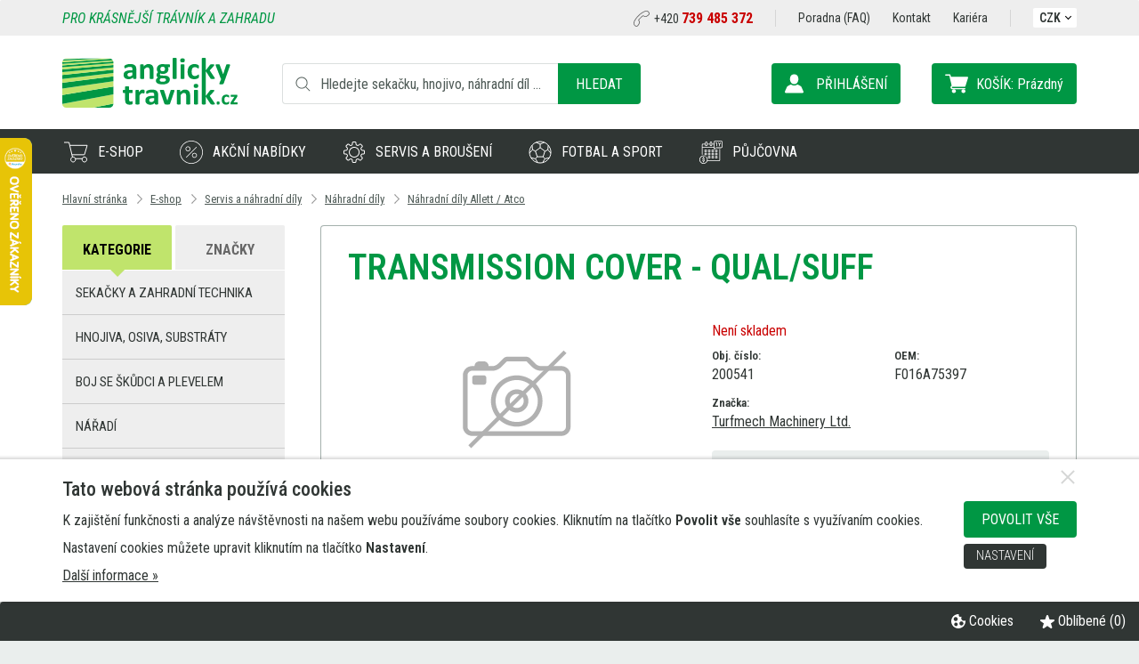

--- FILE ---
content_type: text/html; charset=utf-8
request_url: https://www.anglicky-travnik.cz/transmission-cover-qual-suff-647cz119/
body_size: 19948
content:
<!DOCTYPE html>
<html lang="cs">

<head>
<meta charset="utf-8">
<title>TRANSMISSION COVER - QUAL/SUFF | Anglický-Trávník.cz - sekačky, hnojiva, nářadí, servis</title>
<link rel="canonical" href="https://www.anglicky-travnik.cz/transmission-cover-qual-suff-647cz119/">
<meta property="og:title" content="TRANSMISSION COVER - QUAL/SUFF">
<meta property="og:description" content="">
<meta property="og:url" content="https://www.anglicky-travnik.cz/transmission-cover-qual-suff-647cz119/">
<meta property="og:type" content="product">

<link rel="alternate" href="https://www.anglicky-travnik.cz/transmission-cover-qual-suff-647cz119/" hreflang="cs" title="TRANSMISSION COVER - QUAL/SUFF | Anglický-Trávník.cz - sekačky, hnojiva, nářadí, servis">

<meta name="viewport" content="width=device-width, initial-scale=1.0">
<meta name="format-detection" content="telephone=no">
<meta name="theme-color" content="#009744">
<meta name="description" content="Náhradní díly Allett / Atco">
<meta name="keywords" content="Náhradní,díly,Allett,Atco">
<meta name="author" content="Web &amp; Media a.s.">
	
	
	<script src="/cookie-preferences.js?change=6475"></script>
	<script>
				COOKIE_MANAGER.setLinksChoices({
			'GOOGLE_ANALYTICS'   : 'analytics_storage',
			'GOOGLE_REMARKETING' : 'ad_storage',
			'FB_PIXEL'           : 'ad_storage',
			'ZBOZI_KONVERZE'     : 'ad_storage',
			'ZBOZI_RETARGETING'  : 'ad_storage'
		});
				COOKIE_MANAGER.loadUserChoices({"functionality_storage":true,"analytics_storage":false,"ad_storage":false,"personalization_storage":false,"security_storage":false,"ad_user_data":false,"ad_personalization":false});
	</script>
	
				<script>
				window.dataLayer = window.dataLayer || [];
				cookieChoicesToDataLayer(window.dataLayer, 'default', COOKIE_MANAGER.choices);
								COOKIE_MANAGER.addCallbackOnChange("cookieChoicesToDataLayer(window.dataLayer, 'update', COOKIE_MANAGER.choices);");
			</script>
					<!-- Google Tag Manager -->
		<script>(function(w,d,s,l,i){w[l]=w[l]||[];w[l].push({'gtm.start':
		new Date().getTime(),event:'gtm.js'});var f=d.getElementsByTagName(s)[0],
		j=d.createElement(s),dl=l!='dataLayer'?'&l='+l:'';j.async=true;j.src=
		'https://www.googletagmanager.com/gtm.js?id='+i+dl;f.parentNode.insertBefore(j,f);
		})(window,document,'script','dataLayer','GTM-MLHSBV8');</script>
		<!-- End Google Tag Manager -->
			
	
			<meta name="robots" content="all,follow">
			
		
	
	<link rel="icon" type="image/png" href="/userdata/template/favicon-16x16.png?change=6475" sizes="16x16">
	<link rel="icon" type="image/png" href="/userdata/template/favicon-32x32.png?change=6475" sizes="32x32">
	<link rel="icon" type="image/png" href="/userdata/template/favicon-96x96.png?change=6475" sizes="96x96">
	<link rel="icon" type="image/png" href="/userdata/template/android-chrome-36x36.png?change=6475" sizes="36x36">
	<link rel="icon" type="image/png" href="/userdata/template/android-chrome-48x48.png?change=6475" sizes="48x48">
	<link rel="icon" type="image/png" href="/userdata/template/android-chrome-72x72.png?change=6475" sizes="72x72">
	<link rel="icon" type="image/png" href="/userdata/template/android-chrome-96x96.png?change=6475" sizes="96x96">
	<link rel="icon" type="image/png" href="/userdata/template/android-chrome-144x144.png?change=6475" sizes="144x144">
	<link rel="icon" type="image/png" href="/userdata/template/android-chrome-192x192.png?change=6475" sizes="192x192">
	<link rel="apple-touch-icon" type="image/png" href="/userdata/template/apple-touch-icon-180x180.png?change=6475" sizes="180x180">
	<link rel="apple-touch-icon" type="image/png" href="/userdata/template/apple-touch-icon-152x152.png?change=6475" sizes="152x152">
	<link rel="apple-touch-icon" type="image/png" href="/userdata/template/apple-touch-icon-144x144.png?change=6475" sizes="144x144">
	<link rel="apple-touch-icon" type="image/png" href="/userdata/template/apple-touch-icon-120x120.png?change=6475" sizes="120x120">
	<link rel="apple-touch-icon" type="image/png" href="/userdata/template/apple-touch-icon-114x114.png?change=6475" sizes="114x114">
	<link rel="apple-touch-icon" type="image/png" href="/userdata/template/apple-touch-icon-76x76.png?change=6475" sizes="76x76">
	<link rel="apple-touch-icon" type="image/png" href="/userdata/template/apple-touch-icon-72x72.png?change=6475" sizes="72x72">
	<link rel="apple-touch-icon" type="image/png" href="/userdata/template/apple-touch-icon-60x60.png?change=6475" sizes="60x60">
	<link rel="apple-touch-icon" type="image/png" href="/userdata/template/apple-touch-icon-57x57.png?change=6475" sizes="57x57">
		
	
		<link rel="alternate" type="application/rss+xml" title="Anglický-Trávník.cz - sekačky, hnojiva, nářadí, servis - Aktuality (RSS 2.0)" href="https://www.anglicky-travnik.cz/rss/rss-aktuality-cz.xml">
	<link rel="alternate" type="application/rss+xml" title="Anglický-Trávník.cz - sekačky, hnojiva, nářadí, servis - Produkty (RSS 2.0)" href="https://www.anglicky-travnik.cz/rss/rss-produkty-cz.xml">	
	
		
		<link rel="stylesheet" href="/templates/style-general.css?change=6475" media="all">
			<link rel="stylesheet" href="/templates/100/style-shop.css?change=6475">
		<link rel="stylesheet" href="/templates/100/style-shop.vypis4.css?change=6475">
					<link rel="stylesheet" href="/templates/100/style-shop.detail4.css?change=6475">
						<link rel="stylesheet" href="/templates/100/template.css?change=6475" media="all">
	<link rel="stylesheet" href="/style-effect.css?change=6475" media="all">
		
	
	
		<link href="https://fonts.googleapis.com/css?family=Roboto+Condensed:300,300i,400,400i,500,500i,600,600i,700,700i&amp;subset=latin-ext" rel="stylesheet">
	
	
		
		<script src="/lib-js/jquery.min.js"></script>
		<script src="/lib-js/jquery.form.js"></script>
	
	<link rel="stylesheet" href="/lib-js/jquery-ui/jquery-ui.min.css">
	<script src="/lib-js/jquery-ui/jquery-ui.min.js"></script>
	<script src="/lib-js/jquery.ui.touch-punch.min.js"></script>			
			<script src="/lib-js/izoomify/jquery.izoomify.js"></script>
		<style>
			.izoomify {
				display: block;
				position: relative;
				overflow: hidden;
			}
		</style>
		<script>
			$(document).ready(function() {
				$('.izoomify').izoomify({magnify: 2.5, duration: 300, touch: false});
			});
		</script>
			<script>
		function lang10Js(num) {
			lang = '';
			switch(num) {
									case 1184:
						lang = 'Omlouváme se, ale zadané množství zboží nemáme momentálně skladem.';
					break;
										case 1185:
						lang = 'Objednat lze v tuto chvíli maximálně [pocet] Vámi vybraného zboží.';
					break;
										case 1186:
						lang = 'Toto zboží je baleno pouze po [baleno].';
					break;
										case 1187:
						lang = 'Nejbližší možné množství, které můžete do košíku přidat je [pocet].';
					break;
										case 1188:
						lang = 'Chcete toto množství vložit do košíku?';
					break;
								}
			return lang;
		}
	</script>
	<script src="/script.js?change=6475"></script>
	<script>
	// KOTVY
	var bookmarkShift = 35; // mezera nad kotvou
	</script>
	<script src="/script.web.js?change=6475"></script>
			<link rel="stylesheet" href="/lib-js/jquery.autocomplete.css?change=6475">
		<script src="/lib-js/jquery.autocomplete.js?change=6475"></script>
		<script src="/script.shop.js?change=6475"></script>
		<script src="/script.web.shop.js?change=6475"></script>
					<script src="/script.web.webid-at.js?change=6475"></script>
			
			
		
		
		<script src="/lib-js/jsticky/jquery.jsticky.min.js"></script>
	
		<script src="/lib-js/visible/jquery.visible.min.js"></script>
	
	<link href="/lib-js/owl-carousel/owl.carousel.min.css" rel="stylesheet">
	<link href="/lib-js/owl-carousel/owl.theme.default.min.css" rel="stylesheet">
	<script src="/lib-js/owl-carousel/owl.carousel.min.js"></script>
	<script src="/lib-js/owl-carousel/owl.carousel2.thumbs.min.js"></script>
	
	<link href="/lib-js/lg/css/lightgallery.min.css" rel="stylesheet">
	<script src="/lib-js/lg/js/picturefill.min.js"></script>
	<script src="/lib-js/lg/js/lightgallery.min.js"></script>
		<script src="/lib-js/lg/js/lg-thumbnail.min.js"></script>
	<script src="/lib-js/lg/js/lg-video.min.js"></script>
	<script src="/lib-js/lg/js/lg-autoplay.min.js"></script>
	<script src="/lib-js/lg/js/lg-zoom.min.js"></script>
		<script src="/lib-js/lg/js/lg-pager.min.js"></script>
	<script src="/lib-js/jquery.mousewheel.min.js"></script>
	<script>
	$(document).ready(function() {
					$('#pages-container').lightGallery({
				selector: '.apg-lg-image',
				galleryId: 'apg',
				actualSize: false
			});
					
		$('.c-lg-image').each(function(i, el) {
			$(el).lightGallery({
				selector: 'this',
				actualSize: false
			});
		});
		
		$('body').lightGallery({
			selector: '.lg-image',
			galleryId: 'lg',
			actualSize: false
		});
		
					$('.pd').lightGallery({
				selector: '.pd-lg-image',
				galleryId: 'pd',
				actualSize: false
			});
			$('.owl-carousel-product').lightGallery({
				selector: '.pd-lg-image2',
				galleryId: 'pd2',
				actualSize: false
			});
				});
	</script>
		<script type="text/javascript" src="https://c.seznam.cz/js/rc.js"></script>
	<script>
		function retargeting_hit() {
			var retargetingConf = {
    "rtgId": "1371939",
    "pageType": "offerdetail",
    "itemId": "647"
};
			//retargetingConf['consent'] = 1;
			retargetingConf['consent'] = (COOKIE_MANAGER.getChoiceValue('ZBOZI_RETARGETING') ? 1 : 0);
			
			// Ujistěte se, že metoda existuje, předtím než ji zavoláte
			if (window.rc && window.rc.retargetingHit) {
				window.rc.retargetingHit(retargetingConf);
			}
		}
		if (!COOKIE_MANAGER.getChoiceValue('ZBOZI_RETARGETING')) retargeting_hit();
		
		COOKIE_MANAGER.addCallback('ZBOZI_RETARGETING', 'retargeting_hit()');
	</script>
		<!-- Heureka.cz PRODUCT DETAIL script -->
	<script>
		(function(t, r, a, c, k, i, n, g) {t['ROIDataObject'] = k;
		t[k]=t[k]||function(){(t[k].q=t[k].q||[]).push(arguments)},t[k].c=i;n=r.createElement(a),
		g=r.getElementsByTagName(a)[0];n.async=1;n.src=c;g.parentNode.insertBefore(n,g)
		})(window, document, 'script', '//www.heureka.cz/ocm/sdk.js?version=2&page=product_detail', 'heureka', 'cz');
	</script>
	<!-- End Heureka.cz PRODUCT DETAIL script -->
		<!-- Facebook Pixel Code -->
	<script>
	!function(f,b,e,v,n,t,s){if(f.fbq)return;n=f.fbq=function(){n.callMethod?
	n.callMethod.apply(n,arguments):n.queue.push(arguments)};if(!f._fbq)f._fbq=n;
	n.push=n;n.loaded=!0;n.version='2.0';n.queue=[];t=b.createElement(e);t.async=!0;
	t.src=v;s=b.getElementsByTagName(e)[0];s.parentNode.insertBefore(t,s)}(window,
	document,'script','https://connect.facebook.net/en_US/fbevents.js');
	fbq('consent', 'revoke');
	fbq('init', '985109427141452'); // Insert your pixel ID here.
	fbq('track', 'PageView');
	function _fbq_consent_grant() {
		$( document ).ready(function() {
			fbq('consent', 'grant');
		});
	}
	COOKIE_MANAGER.addCallback('FB_PIXEL', '_fbq_consent_grant()');
	</script>
	<noscript><img height="1" width="1" style="display:none"
	src="https://www.facebook.com/tr?id=985109427141452&ev=PageView&noscript=1"
	/></noscript>
	<!-- DO NOT MODIFY -->
	<!-- End Facebook Pixel Code -->
	



	<script>
		function langJs(num) {
			lang = '';
			
			return lang;
		}
	</script>
	</head>
	<body id="body">
					<script>
					window.dataLayer = window.dataLayer || [];
					dataLayer.push({
						'event': 'productDetails',
						'consent': (COOKIE_MANAGER.getChoice('ad_storage') ? 1 : 0),
						'page.category.pageType': 'product',
						'ecommerce': {
							'currencyCode': 'CZK',
							'detail': {
								'products': [{
								'name': 'TRANSMISSION COVER - QUAL/SUFF',
								'id': '647',
								'price': '1593',
								'category': 'E-shop | Servis a náhradní díly | Náhradní díly | Náhradní díly Allett / Atco',
								'brand': 'Turfmech Machinery Ltd.'
								}]
							}
						},
					});
				</script>
						<!-- Google Tag Manager (noscript) -->
		<noscript><iframe src="https://www.googletagmanager.com/ns.html?id=GTM-MLHSBV8" height="0" width="0" style="display:none;visibility:hidden"></iframe></noscript>
		<!-- End Google Tag Manager (noscript) -->
			<a id="a-top"></a>
	<div id="WEBID" title="AT"></div>
<div id="mainMenuHoverDownType2" title="no"></div>
<div id="container">
	<div id="header-fixed">
				<div id="search-cover" onclick="$(this).fadeOut(); $('#search-container').removeClass('mobile');"></div>
		<header id="header">
			<div id="header-top" class="clear-fix">
				<div class="page">
					<div class="left">
						<div class="slogan">Pro krásnější trávník a zahradu</div>
					</div>
					<div class="right" class="clear-fix">
												<div class="tel"><a href="tel:+420 739 485 372">+420 <span>739 485 372</span></a></div>
						<div id="menu-top">
							<ul><li><a href="/poradna/"   class="a"><span>Poradna (FAQ)</span></a></li><li><a href="/kontakt/"   class="a"><span>Kontakt</span></a></li><li><a href="/kariera/"   class="a"><span>Kariéra</span></a></li></ul>							
						</div>
						<div id="header-currency" class="drop-down-menu no-print">
							<div id="header-currency-down"><a class="a" onclick="mDropDown('header-currency', 'header-currency-down')">CZK<span class="arrow down"></span></a></div>
															<ul class="reset-style clear-fix">
																			<li class="active"><a href="/change-currency/czk/">CZK</a></li>
																				<li><a href="/change-currency/eur/">EUR</a></li>
																				<li><a href="/change-currency/pln/">PLN</a></li>
																				<li><a href="/change-currency/huf/">HUF</a></li>
																		</ul>
													</div>
					</div>
					<div class="langs">&nbsp;</div>
				</div>
			</div>
			<div id="header-content">
				<div class="page clear-fix">
					<div class="left">
						<div id="logo"><a href="/" title="Anglický-Trávník.cz - sekačky, hnojiva, nářadí, servis"><img src="/templates/100/1/logo.svg" alt="Anglický-Trávník.cz - sekačky, hnojiva, nářadí, servis"></a></div>
						<div id="search-container">
							<div id="intro-fulltext">
								<form method="post" action="/pages.script.php?action=fulltext" role="search">
									<div id="intro-fulltext-bg" class="clear-fix">
										<div id="intro-fulltext-border">
											<input id="intro-fulltext-text" onfocus="$('#search-cover').fadeIn()" placeholder="Hledejte sekačku, hnojivo, náhradní díl ..." type="text" value="" name="q">
										</div>
										<button type="submit" class="button-basic">Hledat</button>
									</div>
								</form>
							</div>
						</div>
											</div>
					<div class="right">
						<div id="search-mobile"><a class="button-basic" onclick="searchMobile()" title="Hledat"></a></div>
						
						<div id="cart-container">
							<div id="cart">
									<a class="menu-cart" title="Nákupní košík">
					<div>
				<span class="label">Košík:</span>
				<span class="price">Prázdný</span>
			</div>
				</a>
								</div>
							<div id="cartHover">
									<div class="ramecek">
		<p><strong>Váš nákupní košík je prázdný.</strong></p>
		<p class="small">Pro přidání Vámi vybraných produktů do košíku klikněte na příslušnou ikonu u produktu.</p>
	</div>
								</div>
						</div>
						<div id="logon-container">
							<div id="logon">
																	<a class="" onclick="dialogBox('prihlaseni',0)" title="Přihlášení / Registrace">
										<div>
											<span class="label">Přihlášení</span>
																					</div>
									</a>
																</div>
						</div>
					</div>
				</div>
			</div>
			<div id="menu-container">
				<div class="page">
										<nav id="menu" class="reset-style">
						<ul><li><section    class="a menu-7 item-active"><span class="main-menu-hover-items-arrow" onclick="window.location.href='/e-shop/'">E-shop</span><div class="main-menu-hover-items"><div><ul><li><span class="main-menu-hover-items-down" onclick="mainMenuHoverDown(this)"></span><a href="/sekacky-a-zahradni-technika/"   class="a"><span>Sekačky a zahradní technika</span></a><ul><li><a href="/sekacky-a-zahradni-technika/vretenove-sekacky/"   class="a"><span class="submenu-image"><img alt="" class="submenu-image submenu-image-hover" src="/image/r1-themes-20-128-90-1-0.jpg">Vřetenové sekačky</span></a></li><li><a href="/sekacky-a-zahradni-technika/roboticke-sekacky/"   class="a"><span class="submenu-image"><img alt="" class="submenu-image submenu-image-hover" src="/image/mam-luba1-themes-164-128-90-1-0.jpg">Robotické sekačky</span></a></li><li><a href="/sekacky-a-zahradni-technika/rotacni-sekacky/"   class="a"><span class="submenu-image"><img alt="" class="submenu-image submenu-image-hover" src="/image/rotacni-sekacky-themes-38-128-90-1-0.jpg">Rotační sekačky</span></a></li><li><a href="/sekacky-a-zahradni-technika/rozmetadla-secky-voziky/"   class="a"><span class="submenu-image"><img alt="" class="submenu-image submenu-image-hover" src="/image/r3-themes-26-128-90-1-0.jpg">Rozmetadla, sečky, vozíky, postřikovače</span></a></li><li><a href="/sekacky-a-zahradni-technika/krovinorezy-vyzinace/"   class="a"><span class="submenu-image"><img alt="" class="submenu-image submenu-image-hover" src="/image/krovinorezy-themes-37-128-90-1-0.jpg">Křovinořezy</span></a></li><li><a href="/sekacky-a-zahradni-technika/regeneracni-technika/"   class="a"><span class="submenu-image"><img alt="" class="submenu-image submenu-image-hover" src="/image/r4-themes-29-128-90-1-0.jpg">Regenerační technika</span></a></li><li><a href="/sekacky-a-zahradni-technika/strunove-sekacky/"   class="a"><span class="submenu-image"><img alt="" class="submenu-image submenu-image-hover" src="/image/vyzinace-themes-34-128-90-1-0.jpg">Strunové sekačky, vyžínače</span></a></li><li><a href="/sekacky-a-zahradni-technika/fukary-a-vysavace-listi/"   class="a"><span class="submenu-image"><img alt="" class="submenu-image submenu-image-hover" src="/image/fukar-themes-32-128-90-1-0.jpg">Fukary a vysavače listí</span></a></li><li><a href="/sekacky-a-zahradni-technika/nuzky-a-plotostrihy/"   class="a"><span class="submenu-image"><img alt="" class="submenu-image submenu-image-hover" src="/image/nuzky-themes-44-128-90-1-0.jpg">Nůžky a plotostřihy</span></a></li><li><a href="/sekacky-a-zahradni-technika/retezove-pily/"   class="a"><span class="submenu-image"><img alt="" class="submenu-image submenu-image-hover" src="/image/pily-themes-45-128-90-1-0.jpg">Řetězové pily</span></a></li><li><a href="/sekacky-a-zahradni-technika/snehove-frezy/"   class="a"><span class="submenu-image"><img alt="" class="submenu-image submenu-image-hover" src="/image/snehovefrezy-themes-54-128-90-1-0.jpg">Sněhové frézy</span></a></li><li><a href="/sekacky-a-zahradni-technika/traktory-a-ridery/"   class="a"><span class="submenu-image"><img alt="" class="submenu-image submenu-image-hover" src="/image/zahradnitraktory-themes-55-128-90-1-0.jpg">Traktory a Ridery</span></a></li><li><a href="/sekacky-a-zahradni-technika/ostatni-technika-a-prislusenstvi/"   class="a"><span class="submenu-image"><img alt="" class="submenu-image submenu-image-hover" src="/image/ostatni-themes-47-128-90-1-0.jpg">Ostatní technika</span></a></li></ul></li><li><span class="main-menu-hover-items-down" onclick="mainMenuHoverDown(this)"></span><a href="/hnojiva-osiva-substraty/"   class="a"><span>Hnojiva, osiva, substráty</span></a><ul><li><a href="/hnojiva-osiva-substraty/hnojiva/"   class="a"><span class="submenu-image"><img alt="" class="submenu-image submenu-image-hover" src="/image/hnojiva-themes-60-128-90-1-0.jpg">Hnojiva</span></a></li><li><a href="/hnojiva-osiva-substraty/substraty/"   class="a"><span class="submenu-image"><img alt="" class="submenu-image submenu-image-hover" src="/image/substraty-themes-61-128-90-1-0.jpg">Substráty</span></a></li><li><a href="/hnojiva-osiva-substraty/travni-smesi/"   class="a"><span class="submenu-image"><img alt="" class="submenu-image submenu-image-hover" src="/image/travni-smesi-themes-62-128-90-1-0.jpg">Travní směsi</span></a></li><li><a href="/hnojiva-osiva-substraty/pudni-vitalizery-a-zlepsovace/"   class="a"><span class="submenu-image"><img alt="" class="submenu-image submenu-image-hover" src="/image/putdni-vitalizery-themes-63-128-90-1-0.jpg">Půdní vitalizéry a zlepšovače</span></a></li><li><a href="/hnojiva-osiva-substraty/smacedla/"   class="a"><span class="submenu-image"><img alt="" class="submenu-image submenu-image-hover" src="/image/smacedla-themes-137-128-90-1-0.jpg">Smáčedla</span></a></li></ul></li><li><span class="main-menu-hover-items-down" onclick="mainMenuHoverDown(this)"></span><a href="/boj-se-skudci-a-plevelem/"   class="a"><span>Boj se škůdci a plevelem</span></a><ul><li><a href="/boj-se-skudci-a-plevelem/ochranne-postriky/"   class="a"><span class="submenu-image"><img alt="" class="submenu-image submenu-image-hover" src="/image/ochranne-postriky-themes-101-128-90-1-0.jpg">Ochranné postřiky</span></a></li><li><a href="/boj-se-skudci-a-plevelem/proti-plisnim-fungicidy/"   class="a"><span class="submenu-image"><img alt="" class="submenu-image submenu-image-hover" src="/image/plisne-themes-102-128-90-1-0.jpg">Proti plísním - Fungicidy</span></a></li><li><a href="/boj-se-skudci-a-plevelem/proti-plevelu-herbicidy/"   class="a"><span class="submenu-image"><img alt="" class="submenu-image submenu-image-hover" src="/image/plevel-themes-103-128-90-1-0.jpg">Proti plevelu - Herbicidy</span></a></li><li><a href="/boj-se-skudci-a-plevelem/proti-hmyzu-insekticidy-a-biocidy/"   class="a"><span class="submenu-image"><img alt="" class="submenu-image submenu-image-hover" src="/image/hmyz-themes-104-128-90-1-0.jpg">Proti hmyzu - Insekticidy a Biocidy</span></a></li><li><a href="/boj-se-skudci-a-plevelem/proti-hlodavcum-rodenticidy/"   class="a"><span class="submenu-image"><img alt="" class="submenu-image submenu-image-hover" src="/image/hlodavci-themes-105-128-90-1-0.jpg">Proti hlodavcům - Rodenticidy</span></a></li><li><a href="/boj-se-skudci-a-plevelem/proti-zviratum/"   class="a"><span class="submenu-image"><img alt="" class="submenu-image submenu-image-hover" src="/image/zvirata-themes-106-128-90-1-0.jpg">Proti zvířatům</span></a></li><li><a href="/boj-se-skudci-a-plevelem/proti-mechu-a-plsti/"   class="a"><span class="submenu-image"><img alt="" class="submenu-image submenu-image-hover" src="/image/mech-themes-107-128-90-1-0.jpg">Proti mechu a plsti</span></a></li></ul></li><li><span class="main-menu-hover-items-down" onclick="mainMenuHoverDown(this)"></span><a href="/naradi/"   class="a"><span>Nářadí</span></a><ul><li><a href="/naradi/akumulatorove-systemy/"   class="a"><span class="submenu-image"><img alt="" class="submenu-image submenu-image-hover" src="/image/akumulatorove-systemy-themes-79-128-90-1-0.jpg">Akumulátorové systémy</span></a></li><li><a href="/naradi/cistice/"   class="a"><span class="submenu-image"><img alt="" class="submenu-image submenu-image-hover" src="/image/cistice-themes-80-128-90-1-0.jpg">Čističe</span></a></li><li><a href="/naradi/brusky/"   class="a"><span class="submenu-image"><img alt="" class="submenu-image submenu-image-hover" src="/image/brusky-themes-81-128-90-1-0.jpg">Brusky</span></a></li><li><a href="/naradi/frezky/"   class="a"><span class="submenu-image"><img alt="" class="submenu-image submenu-image-hover" src="/image/frezky-themes-82-128-90-1-0.jpg">Frézky</span></a></li><li><a href="/naradi/fukary-a-vysavace/"   class="a"><span class="submenu-image"><img alt="" class="submenu-image submenu-image-hover" src="/image/vysavace-themes-151-128-90-1-0.jpg">Vysavače</span></a></li><li><a href="/naradi/hobliky-a-hoblovky/"   class="a"><span class="submenu-image"><img alt="" class="submenu-image submenu-image-hover" src="/image/hobliky-themes-84-128-90-1-0.jpg">Hoblíky a hoblovky</span></a></li><li><a href="/naradi/hrebikovacky-a-sponkovacky/"   class="a"><span class="submenu-image"><img alt="" class="submenu-image submenu-image-hover" src="/image/hrebikovacky-themes-85-128-90-1-0.jpg">Hřebíkovačky a sponkovačky</span></a></li><li><a href="/naradi/kompresory-a-inflatory/"   class="a"><span class="submenu-image"><img alt="" class="submenu-image submenu-image-hover" src="/image/kompresory-themes-86-128-90-1-0.jpg">Kompresory a inflátory</span></a></li><li><a href="/naradi/lesticky/"   class="a"><span class="submenu-image"><img alt="" class="submenu-image submenu-image-hover" src="/image/lesticky-themes-87-128-90-1-0.jpg">Leštičky</span></a></li><li><a href="/naradi/merici-prislusenstvi/"   class="a"><span class="submenu-image"><img alt="" class="submenu-image submenu-image-hover" src="/image/merici-themes-88-128-90-1-0.jpg">Měřící příslušenství</span></a></li><li><a href="/naradi/multifunkcni-naradi/"   class="a"><span class="submenu-image"><img alt="" class="submenu-image submenu-image-hover" src="/image/multifunkcni-themes-89-128-90-1-0.jpg">Multifunkční nářadí</span></a></li><li><a href="/naradi/osvetleni/"   class="a"><span class="submenu-image"><img alt="" class="submenu-image submenu-image-hover" src="/image/osvetleni-themes-90-128-90-1-0.jpg">Osvětlení</span></a></li><li><a href="/naradi/pily/"   class="a"><span class="submenu-image"><img alt="" class="submenu-image submenu-image-hover" src="/image/pily1-themes-91-128-90-1-0.jpg">Pily</span></a></li><li><a href="/naradi/pistole-lepici-tesnici-strikaci/"   class="a"><span class="submenu-image"><img alt="" class="submenu-image submenu-image-hover" src="/image/pistole-themes-92-128-90-1-0.jpg">Pistole lepící, těsnící, stříkací</span></a></li><li><a href="/naradi/radia/"   class="a"><span class="submenu-image"><img alt="" class="submenu-image submenu-image-hover" src="/image/radia-themes-93-128-90-1-0.jpg">Rádia</span></a></li><li><a href="/naradi/razove-utahovaky/"   class="a"><span class="submenu-image"><img alt="" class="submenu-image submenu-image-hover" src="/image/razove-utahovaky-themes-94-128-90-1-0.jpg">Rázové utahováky</span></a></li><li><a href="/naradi/rucni-naradi/"   class="a"><span class="submenu-image"><img alt="" class="submenu-image submenu-image-hover" src="/image/rucni-naradi-themes-95-128-90-1-0.jpg">Ruční nářadí</span></a></li><li><a href="/naradi/speciality/"   class="a"><span class="submenu-image"><img alt="" class="submenu-image submenu-image-hover" src="/image/speciality-themes-96-128-90-1-0.jpg">Speciality a ostatní</span></a></li><li><a href="/naradi/tasky-boxy/"   class="a"><span class="submenu-image"><img alt="" class="submenu-image submenu-image-hover" src="/image/tasky-themes-97-128-90-1-0.jpg">Tašky, boxy</span></a></li><li><a href="/naradi/ventilatory/"   class="a"><span class="submenu-image"><img alt="" class="submenu-image submenu-image-hover" src="/image/ventilatory-themes-98-128-90-1-0.jpg">Ventilátory</span></a></li><li><a href="/naradi/vrtacky-a-sroubovaky1/"   class="a"><span class="submenu-image"><img alt="" class="submenu-image submenu-image-hover" src="/image/vrtacky-themes-99-128-90-1-0.jpg">Vrtačky a šroubováky</span></a></li><li><a href="/naradi/vyhodne-sady-naradi/"   class="a"><span class="submenu-image"><img alt="" class="submenu-image submenu-image-hover" src="/image/vyhodne-sady-themes-100-128-90-1-0.jpg">Výhodné sady nářadí</span></a></li></ul></li><li><span class="main-menu-hover-items-down" onclick="mainMenuHoverDown(this)"></span><a href="/zahradni-a-travni-doplnky/"   class="a"><span>Zahradní a travní doplňky</span></a><ul><li><a href="/zahradni-a-travni-doplnky/pudni-sondy-a-srazkomery/"   class="a"><span class="submenu-image"><img alt="" class="submenu-image submenu-image-hover" src="/image/pudni-sondy-themes-108-128-90-1-0.jpg">Půdní sondy a srážkoměry</span></a></li><li><a href="/zahradni-a-travni-doplnky/textilie/"   class="a"><span class="submenu-image"><img alt="" class="submenu-image submenu-image-hover" src="/image/textilie-themes-109-128-90-1-0.jpg">Textílie</span></a></li><li><a href="/zahradni-a-travni-doplnky/aerifikacni-vidle/"   class="a"><span class="submenu-image"><img alt="" class="submenu-image submenu-image-hover" src="/image/vidle-themes-110-128-90-1-0.jpg">Aerifikační vidle</span></a></li></ul></li><li><span class="main-menu-hover-items-down" onclick="mainMenuHoverDown(this)"></span><a href="/ochranne-pomucky/"   class="a"><span>Ochranné pomůcky</span></a><ul><li><a href="/ochranne-pomucky/ochranne-bryle/"   class="a"><span class="submenu-image"><img alt="" class="submenu-image submenu-image-hover" src="/image/ochranne-bryle-themes-64-128-90-1-0.jpg">Ochranné brýle</span></a></li><li><a href="/ochranne-pomucky/pracovni-rukavice/"   class="a"><span class="submenu-image"><img alt="" class="submenu-image submenu-image-hover" src="/image/pracovni-rukavice-themes-65-128-90-1-0.jpg">Pracovní rukavice</span></a></li></ul></li><li><span class="main-menu-hover-items-down" onclick="mainMenuHoverDown(this)"></span><a href="/pisek-a-okrasne-kamenivo/"   class="a"><span>Písek a okrasné kamenivo</span></a><ul><li><a href="/pisek-a-okrasne-kamenivo/okrasne-kamenivo/"   class="a"><span class="submenu-image"><img alt="" class="submenu-image submenu-image-hover" src="/image/okrasne-kamenivo-themes-67-128-90-1-0.jpg">Okrasné kamenivo</span></a></li></ul></li><li><span class="main-menu-hover-items-down" onclick="mainMenuHoverDown(this)"></span><a href="/zavlazovani1/"   class="a"><span>Zavlažování</span></a><ul><li><a href="/zavlazovani1/zavlazovaci-voziky/"   class="a"><span class="submenu-image"><img alt="" class="submenu-image submenu-image-hover" src="/image/zavlazovaci-voziky-themes-66-128-90-1-0.jpg">Zavlažovací vozíky</span></a></li></ul></li><li><span class="main-menu-hover-items-down" onclick="mainMenuHoverDown(this)"></span><a href="/bazenova-technika-a-chemie/"   class="a"><span>Bazénová technika a chemie</span></a><ul><li><a href="/bazenova-technika-a-chemie/bazenova-technika/"   class="a"><span class="submenu-image"><img alt="" class="submenu-image submenu-image-hover" src="/image/bazenova-technika-themes-155-128-90-1-0.jpg">Bazénová technika</span></a></li><li><a href="/bazenova-technika-a-chemie/bazenova-chemie/"   class="a"><span class="submenu-image"><img alt="" class="submenu-image submenu-image-hover" src="/image/bazenova-chemie-themes-154-128-90-1-0.jpg">Bazénová chemie</span></a></li></ul></li><li><span class="main-menu-hover-items-down" onclick="mainMenuHoverDown(this)"></span><a href="/sport/"   class="a"><span>Fotbal a sport</span></a><ul><li><a href="/sport/lajnovani/"   class="a"><span>Lajnování</span></a></li></ul></li><li><span class="main-menu-hover-items-down" onclick="mainMenuHoverDown(this)"></span><a href="/sluzby/"   class="a"><span>Služby</span></a><ul><li><a href="/sluzby/regeneracni-prace-a-sluzby/"   class="a"><span>Regenerační práce a služby - ZAHRADY</span></a></li></ul></li><li><span class="main-menu-hover-items-down" onclick="mainMenuHoverDown(this)"></span><a href="/servis-a-nahradni-dily/"   class="a item-active"><span>Servis a náhradní díly</span></a><ul><li><a href="/servis-a-nahradni-dily/brouseni/"   class="a"><span>Broušení</span></a></li><li><a href="/servis-a-nahradni-dily/servis/"   class="a"><span>Servis</span></a></li><li><a href="/servis-a-nahradni-dily/nahradni-dily/"   class="a item-active"><span>Náhradní díly</span></a></li><li><a href="/servis-a-nahradni-dily/oleje-stabilizatory-a-provozni-prislusenstvi/"   class="a"><span>Oleje, stabilizátory a provozní příslušenství</span></a></li></ul></li><li><span class="main-menu-hover-items-down" onclick="mainMenuHoverDown(this)"></span><a href="/pujcovna-techniky/"   class="a"><span>Půjčovna regenerační techniky</span></a><ul><li><a href="/pujcovna-techniky/rotacni-sekacky/"   class="a"><span class="submenu-image"><img alt="" class="submenu-image submenu-image-hover" src="/image/puj-rotacni-sekacky-themes-72-128-90-1-0.jpg">Rotační sekačky</span></a></li><li><a href="/pujcovna-techniky/likvidace-krtku/"   class="a"><span class="submenu-image"><img alt="" class="submenu-image submenu-image-hover" src="/image/puj-likvidace-krtku-themes-73-128-90-1-0.jpg">Likvidace krtků</span></a></li><li><a href="/pujcovna-techniky/aerifikatory-a-vertikutatory/"   class="a"><span class="submenu-image"><img alt="" class="submenu-image submenu-image-hover" src="/image/puj-aerifikatory-themes-74-128-90-1-0.jpg">Aerifikátory a Vertikutátory</span></a></li><li><a href="/pujcovna-techniky/krovinorezy-a-vyzinace/"   class="a"><span class="submenu-image"><img alt="" class="submenu-image submenu-image-hover" src="/image/puj-krovinorezy-themes-76-128-90-1-0.jpg">Křovinořezy a vyžínače</span></a></li><li><a href="/pujcovna-techniky/pily-a-plotostrihy/"   class="a"><span class="submenu-image"><img alt="" class="submenu-image submenu-image-hover" src="/image/puj-pily-themes-77-128-90-1-0.jpg">Pily a plotostřihy</span></a></li><li><a href="/pujcovna-techniky/ostatni/"   class="a"><span class="submenu-image"><img alt="" class="submenu-image submenu-image-hover" src="/image/puj-ostatni-themes-78-128-90-1-0.jpg">Ostatní</span></a></li></ul></li><li><span class="main-menu-hover-items-down" onclick="mainMenuHoverDown(this)"></span><a href="/ostatni/"   class="a"><span>Ostatní</span></a><ul><li><a href="/ostatni/darkove-poukazky/"   class="a"><span class="submenu-image"><img alt="" class="submenu-image submenu-image-hover" src="/image/darkove-poukazy-themes-68-128-90-1-0.jpg">Dárkové poukázky</span></a></li><li><a href="/ostatni/bakterie-a-enzymy1/"   class="a"><span class="submenu-image"><img alt="" class="submenu-image submenu-image-hover" src="/image/bakterie-enzymy-themes-69-128-90-1-0.jpg">Bakterie a enzymy</span></a></li><li><a href="/ostatni/vanocni-stromky/"   class="a"><span class="submenu-image"><img alt="" class="submenu-image submenu-image-hover" src="/image/vanocni-stromky-themes-70-128-90-1-0.jpg">Vánoční stromky</span></a></li></ul></li><li><a href="/znacka/"   class="a"><span>Značky</span></a></li></ul><div class="clear"></div></div></div></section></li><li><a href="/akcni-nabidky/"   class="a menu-1588"><span>Akční nabídky</span></a></li><li><a href="/servis-a-nahradni-dily/"   class="a menu-8"><span>Servis a broušení</span></a></li><li><a href="/fotbal-a-sport/"   class="a menu-26"><span>Fotbal a sport</span></a></li><li><a href="/pujcovna-techniky/"   class="a menu-1089"><span>Půjčovna</span></a></li><li><section    class="a menu-10"><span class="main-menu-hover-items-arrow" onclick="window.location.href='/poradna/'">Poradna (FAQ)</span><div class="main-menu-hover-items"><div><ul><li><a href="/poradna/roboticke-sekacky/"   class="a"><span>Robotické sekačky</span></a></li><li><a href="/poradna/vretenove-sekacky/"   class="a"><span>Vřetenové sekačky</span></a></li><li><a href="/poradna/hnojiva/"   class="a"><span>Trávník - údržba, hnojiva, zlepšovače a výživa</span></a></li><li><a href="/poradna/zavlazovani-a-azs/"   class="a"><span>Zavlažování a AZS</span></a></li></ul><div class="clear"></div></div></div></section></li><li><a href="/kontakt/"   class="a menu-157"><span>Kamenná prodejna</span></a></li><li><a href="/kariera/"   class="a menu-other"><span>Kariéra</span></a></li><li><a href="/kontakt/"   class="a menu-27"><span>Kontakt</span></a></li></ul>					</nav>
					<div id="mobile-menu" class="no-print"><a onclick="mobileMenuToggle()"><div><span></span><span></span><span></span></div></a></div>
				</div>
			</div>
		</header>
	</div>
	
		<div id="infobar-spacer"></div>
	<script>setInfobarSpacer();</script>
	
	<div id="header-spacer"></div>
	
	<div><div class="page" style="position: relative;">			<div class="floating-banner-left-container" style="padding-top: 58px;">
				<div class="floating-banner-left html5ImgFix">
					<div style="text-align: center"><a href="/banner.php?redir=7"><img src="/userdata/reklamy/zapujceni-roboticke-sekacky.png" style="vertical-align: middle; max-width: 100%" alt="" title=""></a></div>				</div>
			</div>
			<script>floatingBannerLeft();</script>
			</div></div>	
	<div id="main" role="main">
		
		
		
							
						
			<div class="border-radius bg-white">
				<div class="page">
					<div id="breadcrumbs-bg" >
<div>
<div id="breadcrumbs" class="reset-style clear-fix">
	<strong>Navigace:</strong><ol><li><a title="Hlavní stránka" href="/"><span>Hlavní stránka</span></a></li><li><a title="E-shop" href="/e-shop/"><span>E-shop</span></a></li><li><a title="Servis a náhradní díly" href="/servis-a-nahradni-dily/"><span>Servis a náhradní díly</span></a></li><li><a title="Náhradní díly" href="/servis-a-nahradni-dily/nahradni-dily/"><span>Náhradní díly</span></a></li><li><a title="Náhradní díly Allett / Atco" href="/servis-a-nahradni-dily/nahradni-dily/nahradni-dily-allett-atco/"><span>Náhradní díly Allett / Atco</span></a></li></ol>
<script type="application/ld+json">{
    "@context": "https://schema.org",
    "@type": "BreadcrumbList",
    "itemListElement": [
        {
            "@type": "ListItem",
            "position": 1,
            "name": "Hlavní stránka",
            "item": "https://www.anglicky-travnik.cz/"
        },
        {
            "@type": "ListItem",
            "position": 2,
            "name": "E-shop",
            "item": "https://www.anglicky-travnik.cz/e-shop/"
        },
        {
            "@type": "ListItem",
            "position": 3,
            "name": "Servis a náhradní díly",
            "item": "https://www.anglicky-travnik.cz/servis-a-nahradni-dily/"
        },
        {
            "@type": "ListItem",
            "position": 4,
            "name": "Náhradní díly",
            "item": "https://www.anglicky-travnik.cz/servis-a-nahradni-dily/nahradni-dily/"
        },
        {
            "@type": "ListItem",
            "position": 5,
            "name": "Náhradní díly Allett / Atco",
            "item": "https://www.anglicky-travnik.cz/servis-a-nahradni-dily/nahradni-dily/nahradni-dily-allett-atco/"
        }
    ]
}</script></div>
</div>
</div>					<div id="content" class="sidebar">
						<section id="pages-container">
<script>
function pujcovnaNew(clanek_ixp) {
	$('#pujcovnaFormContent').html('<p>Načítání...</p>');
	ajax('/pages.script.php?action=pujcovna-form&clanek_ixp=' + clanek_ixp, 'pujcovnaFormContent', Array("ajaxPost('pujcovnaForm', '', Array(\"pujcovnaFormCallback(data)\"))"));
	//dialogBox('pujcovnaFormDialog', 1);
}

function pujcovnaFormCallback(data) {
	pujcovnaFormResponse(data);
	if (data.includes('ok-s')) {
		$('#pujcovnaForm .pujcovnaFormContainer').remove();
	}
}

function pujcovnaFormResponse(msg) {
	$('#pujcovnaDialogResponse').html('<div class="clear-10px"></div>' + msg + '<div class="clear-20px"></div>');
	$('html, body').animate({
		scrollTop: $('#pujcovnaForm h2').offset().top - 100
	}, 0);
}

function pujcovnaSend(frm) {
	
	var err = '';
	
	//if (frm.subjekt.value.length <= 0) 			 { err += '- Pole <strong>Jméno / Název firmy</strong> nesmí být prázdné<br>'; }
	//if (frm.prebirajici_osoba.value.length <= 0) { err += '- Pole <strong>Přebírající osoba</strong> nesmí být prázdné<br>'; }
	//if (frm.cislo_op.value.length <= 0)          { err += '- Pole <strong>Číslo občanského průkazu</strong> nesmí být prázdné<br>'; }
	//if (frm.telefon.value.length <= 0) 			 { err += '- Pole <strong>Telefon</strong> nesmí být prázdné<br>'; }
	//if (frm.email.value.length <= 0) 			 { err += '- Pole <strong>E-mail</strong> není vyplněn nebo je v nesprávném formátu<br>'; }
	//if (frm.ulice.value.length <= 0) 			 { err += '- Pole <strong>Ulice</strong> nesmí být prázdné<br>'; }
	//if (frm.mesto.value.length <= 0) 			 { err += '- Pole <strong>Město / Obec</strong> nesmí být prázdné<br>'; }
	//if (frm.psc.value.length <= 0) 				 { err += '- Pole <strong>PSČ</strong> nesmí být prázdné<br>'; }
	
	if (err != '') {
		pujcovnaFormResponse('<div class="chyba-s"><p>Při odesílání formuláře se vyskytly chyby:<br>'+err+'</p></div>');
		return false;
	}
	
	if (confirm('Opravdu si přejete odeslat objednávku na pronájem?')) {
		return true;
	} else {
		return false;
	}
}
</script>


		<div id="productResult" class="productResult">
						<div class="clear-fix ">				<div class="loader-list-container"><div class="loader-list"><span class="loader"></span></div></div>
				<article role="article" itemscope itemtype="https://schema.org/Product">
	<div class="pd">
				<div class="header-bg">			
					
			<div class="header clear-fix">
								
				<h1 class="reset-style" itemprop="name">TRANSMISSION COVER - QUAL/SUFF</h1>
				
				<div class="cols2-container">
					<div class="photo-container">
							<div class="signs2">
			</div>
							
														<div class="align-center">
									<img alt="Obrázek není k dispozici." src="/images/no-image.svg" style="width: 40%; margin: 10% 0;">
								</div>
													</div>
					
					<div class="intro-container">
																								<div class="intro-params">
								<div class="cols2-container">
		<div class="width-100pr">
						<p style="line-height: 110%"><span id="stock-info-647" class="out-of-stock">Není skladem</span></p>
			
						
					</div>
	</div>
								<div class="cols3-container">
																	<div>
										<p class="small"><strong>Obj. číslo:</strong></p>
										<p>200541</p>
									</div>
																		<div>
										<p class="small"><strong>OEM:</strong></p>
										<p>F016A75397</p>
									</div>
																		<div>
										<p class="small"><strong>Značka:</strong></p>
										<p><a title="Turfmech Machinery Ltd." href="/znacka/turfmech-machinery-ltd/">Turfmech Machinery Ltd.</a></p>
									</div>
																</div>
						</div>
												
						<div class="clear-20px"></div>						
												<div itemprop="offers" itemscope itemtype="https://schema.org/Offer">
							<link itemprop="availability" href="http://schema.org/OutOfStock"/>								<div>
									<div>
																			</div>
									<div class="clear"></div>
								</div>
																		<div class="to-cart clear-fix">
																						<div class="yours-price-container">
																								<div class="yours-price">
																										<p id="product-price1-6970fd11d143c" class="big2"><span itemprop="price" content="1593">1 593</span> <span itemprop="priceCurrency" content="CZK">Kč</span></p>
																											<p id="product-price2-6970fd11d143c" class="small">1 316,53 Kč bez DPH</p>
																										</div>
																							</div>
																								<div class="clear-fix">
																														<script>
																ajaxPostCart('toCartFormList6970fd11ce49a', 'toCartContainerContent', Array('toCartReloadCartInfo()'));
																function toCartPlus() {
																	id = 'pocet_647_6970fd11ce49a';
																	count = toFloat($('#'+id).val()) + 1;
																	$('#'+id).val(humanNum(count));
																	updateProductPrice(647, count, '6970fd11d143c', 'detail');
																}
																function toCartMinus() {
																	id = 'pocet_647_6970fd11ce49a';
																	count = toFloat($('#'+id).val()) - 1;
																																		if (count <= 0) count = 1;
																	$('#'+id).val(humanNum(count));
																	updateProductPrice(647, count, '6970fd11d143c', 'detail');
																}
																</script>
																																<form id="toCartFormList6970fd11ce49a" action="/shop.cart.script.php?akce=pridat" method="post" onsubmit="return vypocetInfo(647, '0', '1', 'ks', 3, 1, '6970fd11ce49a')">
																	<input type="hidden" name="section_referer" value="detail">
																	<input type="hidden" name="fromAjax" value="0">
																	<input type="hidden" name="volba" value="647">
																	
																	<span class="toCartCountContainer2">
																		<a class="a toCartMinus2" onclick="toCartMinus()"></a>
																		<input type="text" name="pocet" id="pocet_647_6970fd11ce49a" value="1">
																		<a class="a toCartPlus2" onclick="toCartPlus()"></a>
																	</span>
																	<span class="unit" title="ks"> ks</span>
																	<button class="button-basic button-conv" type="submit">Koupit</button>
																</form>
																																<script>
																																			var updatePriceTimeout;
																		jQuery('#pocet_647_6970fd11ce49a').keyup(function() {
																			clearTimeout(updatePriceTimeout);
																			updatePriceTimeout = setTimeout(function() {
																				updateProductPrice(647,  $('#pocet_647_6970fd11ce49a').val(), '6970fd11d143c', 'detail');
																			}, 500);
																		});
																																				var updatePriceTimeout;
																		jQuery('#pocet_647_6970fd11ce49a').change(function() {
																			clearTimeout(updatePriceTimeout);
																			updatePriceTimeout = setTimeout(function() {
																				updateProductPrice(647,  $('#pocet_647_6970fd11ce49a').val(), '6970fd11d143c', 'detail');
																			}, 500);
																		});
																																		</script>
																													</div>
																							</div>
																</div>
													<script>
								window._fbq = window._fbq || [];
								window._fbq.push(['track', 'ViewContent', {
									content_name: 'TRANSMISSION COVER - QUAL/SUFF',
									content_ids: ['647'],
									content_type: 'product',
									value: 1593,
									currency: 'CZK'
								}]);
							</script>
														<div id="compare-product" class="dialogBox"></div>
													
											</div>
				</div>
							</div>
		</div>
				
				
		
			</div>
		
			<div class="pd">
			<div class="clear-5px"></div>
	<div class="dialogBox" id="hlidaci-pes-dialog">
		<h2>Hlídací pes</h2>
		<div id="hlidaci-pes-dialog-content"></div>
	</div>
	<div class="dialogBox" id="poslat-dialog">
	<h2>Poslat info známému</h2>
	<div id="poslat-dialog-content"></div>
</div>
	<div class="footer">
		<div class="ramecek">
			<p>
				<span><a class="footer-favorites a" href="/pages.script.php?action=favorite&choice=647" rel="nofollow">Přidat k oblíbeným</a></span>
					<span><a class="footer-watchdog a" onclick="alert('Pro použití hlídacího psa se prosím prvně přihlaste. Děkujeme.')">Hlídací pes</a></span>					<span><a class="footer-send a" onclick="dialogBox('poslat-dialog');$('#poslat-dialog-content').html('...');ajax('/pages.script.php?action=send-product&choice=647', 'poslat-dialog-content', Array('floatingInput();'))">Poslat produkt</a></span>
					
										<span><a class="footer-print a" onclick="window.print()">Tisk</a></span>								</p>
					</div>
	</div>
			</div>
		<div class="clear-30rem"></div><div id="heureka-block">
	<div class="clear-20rem"></div>
		<h2 class="reset-style">Hodnocení našich zákazníků	</h2>
	<div class="clear-10rem"></div>
		<div class="cols5-container heureka-intro-container">
					<div>
				<div class="heureka-intro">
					<div class="heureka-intro-summary">
						<p class="small">Rychlé dodání. Kvalitní výrobek. </p>
					</div>
					<div class="heureka-intro-time">
						<p class="small">před 3 dny</p>
					</div>
					<div class="heureka-intro-stars">
													<img src="/templates/100/1/icons/star.svg" alt="">
														<img src="/templates/100/1/icons/star.svg" alt="">
														<img src="/templates/100/1/icons/star.svg" alt="">
														<img src="/templates/100/1/icons/star.svg" alt="">
														<img src="/templates/100/1/icons/star.svg" alt="">
												</div>
				</div>
			</div>
						<div>
				<div class="heureka-intro">
					<div class="heureka-intro-summary">
						<p class="small">Spokojen. </p>
					</div>
					<div class="heureka-intro-time">
						<p class="small">14. 1. 2026</p>
					</div>
					<div class="heureka-intro-stars">
													<img src="/templates/100/1/icons/star.svg" alt="">
														<img src="/templates/100/1/icons/star.svg" alt="">
														<img src="/templates/100/1/icons/star.svg" alt="">
														<img src="/templates/100/1/icons/star.svg" alt="">
														<img src="/templates/100/1/icons/star.svg" alt="">
												</div>
				</div>
			</div>
						<div>
				<div class="heureka-intro">
					<div class="heureka-intro-summary">
						<p class="small">Vždy vše rychle a v pořádku.. A nářadí za výborné ceny!!. </p>
					</div>
					<div class="heureka-intro-time">
						<p class="small">27. 12. 2025</p>
					</div>
					<div class="heureka-intro-stars">
													<img src="/templates/100/1/icons/star.svg" alt="">
														<img src="/templates/100/1/icons/star.svg" alt="">
														<img src="/templates/100/1/icons/star.svg" alt="">
														<img src="/templates/100/1/icons/star.svg" alt="">
														<img src="/templates/100/1/icons/star.svg" alt="">
												</div>
				</div>
			</div>
						<div>
				<div class="heureka-intro">
					<div class="heureka-intro-summary">
						<p class="small">Velmi rychle vyřízena zakázka. </p>
					</div>
					<div class="heureka-intro-time">
						<p class="small">22. 12. 2025</p>
					</div>
					<div class="heureka-intro-stars">
													<img src="/templates/100/1/icons/star.svg" alt="">
														<img src="/templates/100/1/icons/star.svg" alt="">
														<img src="/templates/100/1/icons/star.svg" alt="">
														<img src="/templates/100/1/icons/star.svg" alt="">
														<img src="/templates/100/1/icons/star.svg" alt="">
												</div>
				</div>
			</div>
						<div>
				<div class="heureka-intro">
					<div class="heureka-intro-summary">
						<p class="small">Fast and reliable.</p>
					</div>
					<div class="heureka-intro-time">
						<p class="small">22. 12. 2025</p>
					</div>
					<div class="heureka-intro-stars">
													<img src="/templates/100/1/icons/star.svg" alt="">
														<img src="/templates/100/1/icons/star.svg" alt="">
														<img src="/templates/100/1/icons/star.svg" alt="">
														<img src="/templates/100/1/icons/star.svg" alt="">
														<img src="/templates/100/1/icons/star.svg" alt="">
												</div>
				</div>
			</div>
				</div>
	<div class="heureka-zbozi-detail-icon">
		<span>Dejte nám i Vy své <br> hodnocení</span>
		<a href="https://obchody.heureka.cz/anglicky-travnik-cz/recenze/" target="_blank" title="Heureka.cz - ověřené hodnocení obchodu anglicky-travnik.cz"><img src="https://im9.cz/cb/29487-12.png" height="160" width="130" alt="Heureka.cz - ověřené hodnocení obchodu anglicky-travnik.cz" style="border: 0;"></a>
		<div class="zbozi-detail-icon">
			<a href="https://www.zbozi.cz/obchod/183494/" target="_blank" title="Hodnocení obchodu na Zboží.cz"><img src="https://www.zbozi.cz/web-icons/148x40_zbozi2.svg" alt="Hodnocení obchodu na Zboží.cz" width="148" height="40" /></a>
			<a href="https://www.zbozi.cz/obchod/183494/" target="_blank" title="Hodnocení obchodu na Zboží.cz"><img src="https://www.zbozi.cz/web-icons/88x32_zbozi1.svg" width="88" height="32" alt="Hodnocení obchodu na Zboží.cz"/></a>
		</div>
	</div>
</div></article>
			</div>
				<div id="paginationNextPage" style="display: none;"></div>
			</div>
		</section>
	<script>
					setTimeout(function(){ajax('/pages.script.php?action=save-reader&choice=647&hash=d397176fefd9e6c48fe5402fc27a1f9b3ee22424&time=1', null)}, 1000);	
						setTimeout(function(){ajax('/pages.script.php?action=save-reader&choice=647&hash=09ea4940d960f8ecabf66ee354fef738d19cfa89&time=5', null)}, 5000);	
						setTimeout(function(){ajax('/pages.script.php?action=save-reader&choice=647&hash=b49aaf6eff294177090cfe84fc3c05c7c04bc781&time=10', null)}, 10000);	
						setTimeout(function(){ajax('/pages.script.php?action=save-reader&choice=647&hash=a4da121e329df5f614f67e460f3b51430ca09d7f&time=15', null)}, 15000);	
						setTimeout(function(){ajax('/pages.script.php?action=save-reader&choice=647&hash=3bc71b484b465371e6bd3936106a615b6e5a3d4e&time=30', null)}, 30000);	
						setTimeout(function(){ajax('/pages.script.php?action=save-reader&choice=647&hash=aed1ac0e0ed38525c5aa10b1450fc9fb840d87d4&time=60', null)}, 60000);	
						setTimeout(function(){ajax('/pages.script.php?action=save-reader&choice=647&hash=f4cb6820cde0e32324fb2b9fef806ee09f0e1a1b&time=120', null)}, 120000);	
						setTimeout(function(){ajax('/pages.script.php?action=save-reader&choice=647&hash=45c437050504445f39fbff8c425294649926d755&time=300', null)}, 300000);	
						setTimeout(function(){ajax('/pages.script.php?action=save-reader&choice=647&hash=9eca0445c05cd42b85c38486c32cfdfa349d8cdf&time=600', null)}, 600000);	
						setTimeout(function(){ajax('/pages.script.php?action=save-reader&choice=647&hash=879a39a06112d713d5fb79f08a1561ec22993115&time=1800', null)}, 1800000);	
				</script>
						</div>
											<aside id="sidebar">
							<nav id="left-menu">
																<div id="left-menu-bookmark" class="clear-fix">
									<a class="active" href="/sekacky-a-zahradni-technika/">Kategorie</a>
									<a href="/znacka/">Značky</a>
								</div>
								<ul><li><a href="/sekacky-a-zahradni-technika/"   class="a"><span>Sekačky a zahradní technika</span></a></li><li><a href="/hnojiva-osiva-substraty/"   class="a"><span>Hnojiva, osiva, substráty</span></a></li><li><a href="/boj-se-skudci-a-plevelem/"   class="a"><span>Boj se škůdci a plevelem</span></a></li><li><a href="/naradi/"   class="a"><span>Nářadí</span></a></li><li><a href="/zahradni-a-travni-doplnky/"   class="a"><span>Zahradní a travní doplňky</span></a></li><li><a href="/ochranne-pomucky/"   class="a"><span>Ochranné pomůcky</span></a></li><li><a href="/pisek-a-okrasne-kamenivo/"   class="a"><span>Písek a okrasné kamenivo</span></a></li><li><a href="/zavlazovani1/"   class="a"><span>Zavlažování</span></a></li><li><a href="/bazenova-technika-a-chemie/"   class="a"><span>Bazénová technika a chemie</span></a></li><li><a href="/sport/"   class="a"><span>Fotbal a sport</span></a></li><li><a href="/sluzby/"   class="a"><span>Služby</span></a></li><li><a href="/servis-a-nahradni-dily/"   class="a item-active"><span>Servis a náhradní díly</span></a><ul><li><a href="/servis-a-nahradni-dily/brouseni/"   class="a"><span>Broušení</span></a></li><li><a href="/servis-a-nahradni-dily/servis/"   class="a"><span>Servis</span></a></li><li><a href="/servis-a-nahradni-dily/nahradni-dily/"   class="a item-active"><span>Náhradní díly</span></a><ul><li><a href="/servis-a-nahradni-dily/nahradni-dily/nahradni-dily-allett-atco/"   class="a item-active item-active-last"><span>Náhradní díly Allett / Atco</span></a></li><li><a href="/servis-a-nahradni-dily/nahradni-dily/nahradni-dily-jacobsen/"   class="a"><span>Náhradní díly Jacobsen</span></a></li><li><a href="/servis-a-nahradni-dily/nahradni-dily/ostatni-nahradni-dily/"   class="a"><span>Ostatní náhradní díly</span></a></li></ul></li><li><a href="/servis-a-nahradni-dily/oleje-stabilizatory-a-provozni-prislusenstvi/"   class="a"><span>Oleje, stabilizátory a provozní příslušenství</span></a></li></ul></li><li><a href="/pujcovna-techniky/"   class="a"><span>Půjčovna regenerační techniky</span></a></li><li><a href="/ostatni/"   class="a"><span>Ostatní</span></a></li></ul>							</nav>
							
														
													</aside>
										</div>
				<div id="footer-stopper" class="clear-40px"></div>
							</div>
				</div>
			<div id="intro">
			<div class="bg-white">
				<div id="slider-tip-container" class="page">
	<div id="slider-tip">
		<div>
			<div class="slider-container">
						<div class="my-owl-adv owl-carousel owl-theme" data-slider-id="1">
			<a href="/roboticky-bazenovy-vysavac-mammotion-spino-e1-6604cz1583/">				<div class="div-slide">
										
					<div>
											</div>
					
											<div><img alt="" src="/userdata/slider/slide-eooysykeyi.jpg" title=""></div>
										</div>
				</a><a href="/sekacky-a-zahradni-technika/roboticke-sekacky/">				<div class="div-slide">
										
					<div>
											</div>
					
											<div><img alt="" src="/userdata/slider/slide-akiehuwzxq.jpg" title=""></div>
										</div>
				</a><a href="/znacka/pure/">				<div class="div-slide">
										
					<div>
											</div>
					
											<div><img alt="" src="/userdata/slider/slide-gqxcwpnoat.jpg" title=""></div>
										</div>
				</a><a href="/pujcovna-techniky/?f_f=EGO">				<div class="div-slide">
										
					<div>
											</div>
					
											<div><img alt="" src="/userdata/slider/slide-wutmhnahgg.jpg" title=""></div>
										</div>
				</a><a href="/bazenova-technika-a-chemie/bazenova-chemie/">				<div class="div-slide">
										
					<div>
											</div>
					
											<div><img alt="" src="/userdata/slider/slide-diibdojnuj.jpg" title=""></div>
										</div>
				</a>		</div>
					<div class="owl-thumbs-container">
				<div class="owl-thumbs" data-slider-id="1">
					<button class="owl-thumb-item" style="width: 20.00000%; "><div>Bazénový robotický vysavač</div></button><button class="owl-thumb-item" style="width: 20.00000%; "><div>GPS robotické sekačky</div></button><button class="owl-thumb-item" style="width: 20.00000%; "><div>Pure - Prémiová hnojiva</div></button><button class="owl-thumb-item" style="width: 20.00000%; "><div>Vyzkoušejte AKU</div></button><button class="owl-thumb-item" style="width: 20.00000%; "><div>Bazénová chemie</div></button>									</div>
			</div>
					<div class="slide-owl-progress"></div>
		
		<script>
							var sliderLoadingMethod = 'ready';
							
			function initSlider() {
				$(".my-owl-adv").owlCarousel({
					margin: 15,
					autoplay: true,
					autoplayHoverPause: true,
					loop: true,
					autoplayTimeout: 4500,
					smartSpeed: 500,
					responsive: {
						0: {items: 1}
					},
					nav: false,
					dots: false,
					navText: ['<span class="arrow left"></span>', '<span class="arrow right"></span>'],
					thumbs: true,
					thumbsPrerendered: true,
					onInitialized: startOwlProgressBar,
					onTranslate: resetOwlProgressBar,
					onTranslated: startOwlProgressBar
				}).hover(function() {
					$(this).trigger('stop.owl.autoplay');
				}, function() {
					$(this).trigger('play.owl.autoplay', 4500);
				});
			}
			
			if (sliderLoadingMethod === 'onload') {
			    window.onload = function() {
			        initSlider();
			    };
			} else if (sliderLoadingMethod === 'ready') {
			    $(document).ready(function() {
			        initSlider();
			    });
			}
		</script>
					</div>
		</div>
		<div>
			<div class="actions-container">
									<div>
						<h2>Chyťte si slevu</h2>
						<div class="slider-pl">
							<div class="productResult">
								<div class="clear-fix my-owl-tip owl-carousel owl-theme">
																			<div class="item pl-item-noanimated">
											<div class="product">
												<div class="photo"><div class="sign-discount">-23%</div><div><a href="/roboticka-sekacka-segway-navimow-x350e-5416cz1374/" title="Robotická sekačka Segway Navimow X350E" id="foto-5416"><img alt="Robotická sekačka Segway Navimow X350E" src="/image/012-37603-337-337-3-0.webp"></a></div></div>
												
																								<h3 class="reset-style"><a class="word-wrap" title="Robotická sekačka Segway Navimow X350E" href="/roboticka-sekacka-segway-navimow-x350e-5416cz1374/">Robotická sekačka Segway Navimow X350E</a></h3>
																									<div class="prices clear-fix">
														<div>
																														<div><strong><span itemprop="price" content="74999">74 999</span> <span itemprop="priceCurrency" content="CZK">Kč</span></strong></div>
														</div>
																													<div>
																																<div><strong>96 990 Kč </strong></div>
															</div>
																												</div>
																																				</div>
										</div>
																				<div class="item pl-item-noanimated">
											<div class="product">
												<div class="photo"><div class="sign-discount">-16%</div><div><a href="/roboticka-sekacka-segway-navimow-x330e-5415cz1374/" title="Robotická sekačka Segway Navimow X330E" id="foto-5415"><img alt="Robotická sekačka Segway Navimow X330E" src="/image/011-37593-337-337-3-0.webp"></a></div></div>
												
																								<h3 class="reset-style"><a class="word-wrap" title="Robotická sekačka Segway Navimow X330E" href="/roboticka-sekacka-segway-navimow-x330e-5415cz1374/">Robotická sekačka Segway Navimow X330E</a></h3>
																									<div class="prices clear-fix">
														<div>
																														<div><strong><span itemprop="price" content="64999">64 999</span> <span itemprop="priceCurrency" content="CZK">Kč</span></strong></div>
														</div>
																													<div>
																																<div><strong>76 990 Kč </strong></div>
															</div>
																												</div>
																																				</div>
										</div>
																				<div class="item pl-item-noanimated">
											<div class="product">
												<div class="photo"><div class="sign-discount">-10%</div><div><a href="/roboticka-sekacka-segway-navimow-x315e-5414cz1374/" title="Robotická sekačka Segway Navimow X315E" id="foto-5414"><img alt="Robotická sekačka Segway Navimow X315E" src="/image/01-37583-337-337-3-0.webp"></a></div></div>
												
																								<h3 class="reset-style"><a class="word-wrap" title="Robotická sekačka Segway Navimow X315E" href="/roboticka-sekacka-segway-navimow-x315e-5414cz1374/">Robotická sekačka Segway Navimow X315E</a></h3>
																									<div class="prices clear-fix">
														<div>
																														<div><strong><span itemprop="price" content="57590">57 590</span> <span itemprop="priceCurrency" content="CZK">Kč</span></strong></div>
														</div>
																													<div>
																																<div><strong>63 990 Kč </strong></div>
															</div>
																												</div>
																																				</div>
										</div>
																				<div class="item pl-item-noanimated">
											<div class="product">
												<div class="photo"><div class="sign-discount">Akce</div><div><a href="/zaci-disk-pro-segway-navimow-i108e-4220cz1373/" title="Žací disk pro Segway Navimow i108E" id="foto-4220"><img alt="Žací disk pro Segway Navimow i108E" src="/image/zaci-disc-33026-337-337-3-0.jpg"></a></div></div>
												
																								<h3 class="reset-style"><a class="word-wrap" title="Žací disk pro Segway Navimow i108E" href="/zaci-disk-pro-segway-navimow-i108e-4220cz1373/">Žací disk pro Segway Navimow i108E</a></h3>
																									<div class="prices clear-fix">
														<div>
																														<div><strong><span itemprop="price" content="24999">24 999</span> <span itemprop="priceCurrency" content="CZK">Kč</span></strong></div>
														</div>
																											</div>
																																				</div>
										</div>
																				<div class="item pl-item-noanimated">
											<div class="product">
												<div class="photo"><div class="sign-discount">-23%</div><div><a href="/roboticka-sekacka-segway-navimow-i108e-4350cz1372/" title="Robotická sekačka Segway Navimow I108E" id="foto-4350"><img alt="Robotická sekačka Segway Navimow I108E" src="/image/2024-01-22-11_44_00-window-31638-337-337-3-0.png"></a></div></div>
												
																								<h3 class="reset-style"><a class="word-wrap" title="Robotická sekačka Segway Navimow I108E" href="/roboticka-sekacka-segway-navimow-i108e-4350cz1372/">Robotická sekačka Segway Navimow I108E</a></h3>
																									<div class="prices clear-fix">
														<div>
																														<div><strong><span itemprop="price" content="24999">24 999</span> <span itemprop="priceCurrency" content="CZK">Kč</span></strong></div>
														</div>
																													<div>
																																<div><strong>32 599 Kč </strong></div>
															</div>
																												</div>
																																				</div>
										</div>
																				<div class="item pl-item-noanimated">
											<div class="product">
												<div class="photo"><div class="sign-discount">-25%</div><div><a href="/senzor-visionfence-pro-segway-navimow-rady-h-3827cz1373/" title="Senzor Visionfence pro Segway Navimow řady H" id="foto-3827"><img alt="Senzor Visionfence pro Segway Navimow řady H" src="/image/segway-sensor-2-31439-337-337-3-0.jpg"></a></div></div>
												
																								<h3 class="reset-style"><a class="word-wrap" title="Senzor Visionfence pro Segway Navimow řady H" href="/senzor-visionfence-pro-segway-navimow-rady-h-3827cz1373/">Senzor Visionfence pro Segway Navimow řady H</a></h3>
																									<div class="prices clear-fix">
														<div>
																														<div><strong><span itemprop="price" content="5399">5 399</span> <span itemprop="priceCurrency" content="CZK">Kč</span></strong></div>
														</div>
																													<div>
																																<div><strong>7 200 Kč </strong></div>
															</div>
																												</div>
																																				</div>
										</div>
																				<div class="item pl-item-noanimated">
											<div class="product">
												<div class="photo"><div class="sign-discount">-25%</div><div><a href="/ultrazvukovy-senzor-pro-segway-navimow-rady-h-3828cz1373/" title="Ultrazvukový senzor pro Segway Navimow řady H" id="foto-3828"><img alt="Ultrazvukový senzor pro Segway Navimow řady H" src="/image/segway-sensor-1-31440-337-337-3-0.jpg"></a></div></div>
												
																								<h3 class="reset-style"><a class="word-wrap" title="Ultrazvukový senzor pro Segway Navimow řady H" href="/ultrazvukovy-senzor-pro-segway-navimow-rady-h-3828cz1373/">Ultrazvukový senzor pro Segway Navimow řady H</a></h3>
																									<div class="prices clear-fix">
														<div>
																														<div><strong><span itemprop="price" content="3299">3 299</span> <span itemprop="priceCurrency" content="CZK">Kč</span></strong></div>
														</div>
																													<div>
																																<div><strong>4 399 Kč </strong></div>
															</div>
																												</div>
																																				</div>
										</div>
																				<div class="item pl-item-noanimated">
											<div class="product">
												<div class="photo"><div class="sign-discount">-25%</div><div><a href="/modul-4g-navimow-access-pro-segway-navimow-i108e-4352cz1373/" title="Modul 4G Navimow Access+ pro Segway Navimow i108E" id="foto-4352"><img alt="Modul 4G Navimow Access+ pro Segway Navimow i108E" src="/image/2024-01-26-15_21_42-modul-4g-navimow-access----roboticke-sekacky-segway-navimow-31639-337-337-3-0.png"></a></div></div>
												
																								<h3 class="reset-style"><a class="word-wrap" title="Modul 4G Navimow Access+ pro Segway Navimow i108E" href="/modul-4g-navimow-access-pro-segway-navimow-i108e-4352cz1373/">Modul 4G Navimow Access+ pro Segway Navimow i108E</a></h3>
																									<div class="prices clear-fix">
														<div>
																														<div><strong><span itemprop="price" content="1799">1 799</span> <span itemprop="priceCurrency" content="CZK">Kč</span></strong></div>
														</div>
																													<div>
																																<div><strong>2 399 Kč </strong></div>
															</div>
																												</div>
																																				</div>
										</div>
																				<div class="item pl-item-noanimated">
											<div class="product">
												<div class="photo"><div class="sign-discount">-18%</div><div><a href="/roboticka-sekacka-mammotion-luba-2-awd-5000x-5375cz1359/" title="Robotická sekačka Mammotion LUBA 2 AWD 5000X" id="foto-5375"><img alt="Robotická sekačka Mammotion LUBA 2 AWD 5000X" src="/image/luba2-awd5000x-01b-37065-337-337-3-0.jpg"></a></div></div>
												
																								<h3 class="reset-style"><a class="word-wrap" title="Robotická sekačka Mammotion LUBA 2 AWD 5000X" href="/roboticka-sekacka-mammotion-luba-2-awd-5000x-5375cz1359/">Robotická sekačka Mammotion LUBA 2 AWD 5000X</a></h3>
																									<div class="prices clear-fix">
														<div>
																														<div><strong><span itemprop="price" content="61990">61 990</span> <span itemprop="priceCurrency" content="CZK">Kč</span></strong></div>
														</div>
																													<div>
																																<div><strong>75 990 Kč </strong></div>
															</div>
																												</div>
																																				</div>
										</div>
																				<div class="item pl-item-noanimated">
											<div class="product">
												<div class="photo"><div class="sign-discount">-21%</div><div><a href="/roboticka-sekacka-mammotion-luba-2-awd-3000x-5374cz1359/" title="Robotická sekačka Mammotion LUBA 2 AWD 3000X" id="foto-5374"><img alt="Robotická sekačka Mammotion LUBA 2 AWD 3000X" src="/image/luba2-awd3000x-01b-37040-337-337-3-0.jpg"></a></div></div>
												
																								<h3 class="reset-style"><a class="word-wrap" title="Robotická sekačka Mammotion LUBA 2 AWD 3000X" href="/roboticka-sekacka-mammotion-luba-2-awd-3000x-5374cz1359/">Robotická sekačka Mammotion LUBA 2 AWD 3000X</a></h3>
																									<div class="prices clear-fix">
														<div>
																														<div><strong><span itemprop="price" content="51990">51 990</span> <span itemprop="priceCurrency" content="CZK">Kč</span></strong></div>
														</div>
																													<div>
																																<div><strong>65 990 Kč </strong></div>
															</div>
																												</div>
																																				</div>
										</div>
																				<div class="item pl-item-noanimated">
											<div class="product">
												<div class="photo"><div class="sign-discount">-27%</div><div><a href="/roboticka-sekacka-mammotion-luba-mini-awd-lidar-1500-6593cz1360/" title="Robotická sekačka Mammotion LUBA mini AWD LiDAR 1500" id="foto-6593"><img alt="Robotická sekačka Mammotion LUBA mini AWD LiDAR 1500" src="/image/luba-mini-lidar-1500-01-52807-337-337-3-0.webp"></a></div></div>
												
																								<h3 class="reset-style"><a class="word-wrap" title="Robotická sekačka Mammotion LUBA mini AWD LiDAR 1500" href="/roboticka-sekacka-mammotion-luba-mini-awd-lidar-1500-6593cz1360/">Robotická sekačka Mammotion LUBA mini AWD LiDAR 1500</a></h3>
																									<div class="prices clear-fix">
														<div>
																														<div><strong><span itemprop="price" content="42990">42 990</span> <span itemprop="priceCurrency" content="CZK">Kč</span></strong></div>
														</div>
																													<div>
																																<div><strong>58 990 Kč </strong></div>
															</div>
																												</div>
																																				</div>
										</div>
																				<div class="item pl-item-noanimated">
											<div class="product">
												<div class="photo"><div class="sign-discount">-25%</div><div><a href="/roboticka-sekacka-sunseeker-x5-6582cz1565/" title="Robotická sekačka Sunseeker X5" id="foto-6582"><img alt="Robotická sekačka Sunseeker X5" src="/image/12_00001-52735-337-337-3-0.jpg"></a></div></div>
												
																								<h3 class="reset-style"><a class="word-wrap" title="Robotická sekačka Sunseeker X5" href="/roboticka-sekacka-sunseeker-x5-6582cz1565/">Robotická sekačka Sunseeker X5</a></h3>
																									<div class="prices clear-fix">
														<div>
																														<div><strong><span itemprop="price" content="37118">37 118</span> <span itemprop="priceCurrency" content="CZK">Kč</span></strong></div>
														</div>
																													<div>
																																<div><strong>49 490 Kč </strong></div>
															</div>
																												</div>
																																				</div>
										</div>
																				<div class="item pl-item-noanimated">
											<div class="product">
												<div class="photo"><div class="sign-discount">-26%</div><div><a href="/roboticka-sekacka-mammotion-luba-mini-awd-1500-5378cz1360/" title="Robotická sekačka Mammotion LUBA mini AWD 1500" id="foto-5378"><img alt="Robotická sekačka Mammotion LUBA mini AWD 1500" src="/image/luba-mini-awd1500-01-37099-337-337-3-0.jpg"></a></div></div>
												
																								<h3 class="reset-style"><a class="word-wrap" title="Robotická sekačka Mammotion LUBA mini AWD 1500" href="/roboticka-sekacka-mammotion-luba-mini-awd-1500-5378cz1360/">Robotická sekačka Mammotion LUBA mini AWD 1500</a></h3>
																									<div class="prices clear-fix">
														<div>
																														<div><strong><span itemprop="price" content="36990">36 990</span> <span itemprop="priceCurrency" content="CZK">Kč</span></strong></div>
														</div>
																													<div>
																																<div><strong>49 990 Kč </strong></div>
															</div>
																												</div>
																																				</div>
										</div>
																				<div class="item pl-item-noanimated">
											<div class="product">
												<div class="photo"><div class="sign-discount">-25%</div><div><a href="/roboticka-sekacka-sunseeker-x3-plus-6581cz1563/" title="Robotická sekačka Sunseeker X3 Plus" id="foto-6581"><img alt="Robotická sekačka Sunseeker X3 Plus" src="/image/11_00002-52729-337-337-3-0.jpg"></a></div></div>
												
																								<h3 class="reset-style"><a class="word-wrap" title="Robotická sekačka Sunseeker X3 Plus" href="/roboticka-sekacka-sunseeker-x3-plus-6581cz1563/">Robotická sekačka Sunseeker X3 Plus</a></h3>
																									<div class="prices clear-fix">
														<div>
																														<div><strong><span itemprop="price" content="27293">27 293</span> <span itemprop="priceCurrency" content="CZK">Kč</span></strong></div>
														</div>
																													<div>
																																<div><strong>36 390 Kč </strong></div>
															</div>
																												</div>
																																				</div>
										</div>
																				<div class="item pl-item-noanimated">
											<div class="product">
												<div class="photo"><div class="sign-discount">-19%</div><div><a href="/roboticky-bazenovy-vysavac-mammotion-spino-e1-6604cz1583/" title="Robotický bazénový vysavač Mammotion SPINO E1" id="foto-6604"><img alt="Robotický bazénový vysavač Mammotion SPINO E1" src="/image/spino-e1-001-52867-337-337-3-0.webp"></a></div></div>
												
																								<h3 class="reset-style"><a class="word-wrap" title="Robotický bazénový vysavač Mammotion SPINO E1" href="/roboticky-bazenovy-vysavac-mammotion-spino-e1-6604cz1583/">Robotický bazénový vysavač Mammotion SPINO E1</a></h3>
																									<div class="prices clear-fix">
														<div>
																														<div><strong><span itemprop="price" content="12990">12 990</span> <span itemprop="priceCurrency" content="CZK">Kč</span></strong></div>
														</div>
																													<div>
																																<div><strong>15 990 Kč </strong></div>
															</div>
																												</div>
																																				</div>
										</div>
																				<div class="item pl-item-noanimated">
											<div class="product">
												<div class="photo"><div class="sign-discount">-16%</div><div><a href="/ryobi-ry18sfx35a-240-18v-bezuhlikovy-akumulatorovy-vertikutator-2x4-0ah-1932cz104/" title="Ryobi RY18SFX35A-240 18V Bezuhlíkový akumulátorový vertikutátor (2x4.0Ah)" id="foto-1932"><img alt="Ryobi RY18SFX35A-240 18V Bezuhlíkový akumulátorový vertikutátor (2x4.0Ah)" src="/image/ry18sfx35a-0_1-50807-337-337-3-0.jpg"></a></div></div>
												
																								<h3 class="reset-style"><a class="word-wrap" title="Ryobi RY18SFX35A-240 18V Bezuhlíkový akumulátorový vertikutátor (2x4.0Ah)" href="/ryobi-ry18sfx35a-240-18v-bezuhlikovy-akumulatorovy-vertikutator-2x4-0ah-1932cz104/">Ryobi RY18SFX35A-240 18V Bezuhlíkový akumulátorový vertikutátor (2x4.0Ah)</a></h3>
																									<div class="prices clear-fix">
														<div>
																														<div><strong><span itemprop="price" content="9790">9 790</span> <span itemprop="priceCurrency" content="CZK">Kč</span></strong></div>
														</div>
																													<div>
																																<div><strong>11 690 Kč </strong></div>
															</div>
																												</div>
																																				</div>
										</div>
																				<div class="item pl-item-noanimated">
											<div class="product">
												<div class="photo"><div class="sign-discount">-13%</div><div><a href="/ryobi-rsh3045u-3000w-tichy-drtic-rezna-kapacita-45mm-55l-kontejner-1420cz202/" title="Ryobi RSH3045U 3000W Tichý drtič řezná kapacita 45mm 55L kontejner" id="foto-1420"><img alt="Ryobi RSH3045U 3000W Tichý drtič řezná kapacita 45mm 55L kontejner" src="/image/rsh3045u-0-50657-337-337-3-0.jpg"></a></div></div>
												
																								<h3 class="reset-style"><a class="word-wrap" title="Ryobi RSH3045U 3000W Tichý drtič řezná kapacita 45mm 55L kontejner" href="/ryobi-rsh3045u-3000w-tichy-drtic-rezna-kapacita-45mm-55l-kontejner-1420cz202/">Ryobi RSH3045U 3000W Tichý drtič řezná kapacita 45mm 55L kontejner</a></h3>
																									<div class="prices clear-fix">
														<div>
																														<div><strong><span itemprop="price" content="5790">5 790</span> <span itemprop="priceCurrency" content="CZK">Kč</span></strong></div>
														</div>
																													<div>
																																<div><strong>6 690 Kč </strong></div>
															</div>
																												</div>
																																				</div>
										</div>
																				<div class="item pl-item-noanimated">
											<div class="product">
												<div class="photo"><div class="sign-discount">-16%</div><div><a href="/ryobi-rsds18bl-0-18v-one-bezuhlikove-sds-vrtaci-kladivo-5272cz189/" title="Ryobi RSDS18BL-0 18V ONE+ bezuhlíkové SDS vrtací kladivo" id="foto-5272"><img alt="Ryobi RSDS18BL-0 18V ONE+ bezuhlíkové SDS vrtací kladivo" src="/image/ryobi-rsds18bl-0--hero_1-50062-337-337-3-0.jpg"></a></div></div>
												
																								<h3 class="reset-style"><a class="word-wrap" title="Ryobi RSDS18BL-0 18V ONE+ bezuhlíkové SDS vrtací kladivo" href="/ryobi-rsds18bl-0-18v-one-bezuhlikove-sds-vrtaci-kladivo-5272cz189/">Ryobi RSDS18BL-0 18V ONE+ bezuhlíkové SDS vrtací kladivo</a></h3>
																									<div class="prices clear-fix">
														<div>
																														<div><strong><span itemprop="price" content="5590">5 590</span> <span itemprop="priceCurrency" content="CZK">Kč</span></strong></div>
														</div>
																													<div>
																																<div><strong>6 690 Kč </strong></div>
															</div>
																												</div>
																																				</div>
										</div>
																				<div class="item pl-item-noanimated">
											<div class="product">
												<div class="photo"><div class="sign-discount">-22%</div><div><a href="/ryobi-rc18150-250-18v-sada-akumulatoru-s-rychlonabijeckou-2x5-0ah-1360cz140/" title="Ryobi RC18150-250 18V Sada akumulátoru s rychlonabíječkou (2x5.0Ah)" id="foto-1360"><img alt="Ryobi RC18150-250 18V Sada akumulátoru s rychlonabíječkou (2x5.0Ah)" src="/image/ryobi-rc18150-250--hero_1-46563-337-337-3-0.jpg"></a></div></div>
												
																								<h3 class="reset-style"><a class="word-wrap" title="Ryobi RC18150-250 18V Sada akumulátoru s rychlonabíječkou (2x5.0Ah)" href="/ryobi-rc18150-250-18v-sada-akumulatoru-s-rychlonabijeckou-2x5-0ah-1360cz140/">Ryobi RC18150-250 18V Sada akumulátoru s rychlonabíječkou (2x5.0Ah)</a></h3>
																									<div class="prices clear-fix">
														<div>
																														<div><strong><span itemprop="price" content="4969">4 969</span> <span itemprop="priceCurrency" content="CZK">Kč</span></strong></div>
														</div>
																													<div>
																																<div><strong>6 390 Kč </strong></div>
															</div>
																												</div>
																																				</div>
										</div>
																				<div class="item pl-item-noanimated">
											<div class="product">
												<div class="photo"><div class="sign-discount">-27%</div><div><a href="/ryobi-ry18pcb-140-18v-akumulatorovy-patio-cistic-s-ryzakem-1x4-0ah-1971cz650/" title="Ryobi RY18PCB-140 18V Akumulátorový patio čistič s rýžákem (1x4.0Ah)" id="foto-1971"><img alt="Ryobi RY18PCB-140 18V Akumulátorový patio čistič s rýžákem (1x4.0Ah)" src="/image/ryobi-ry18pcb-140--hero_1-47656-337-337-3-0.jpg"></a></div></div>
												
																								<h3 class="reset-style"><a class="word-wrap" title="Ryobi RY18PCB-140 18V Akumulátorový patio čistič s rýžákem (1x4.0Ah)" href="/ryobi-ry18pcb-140-18v-akumulatorovy-patio-cistic-s-ryzakem-1x4-0ah-1971cz650/">Ryobi RY18PCB-140 18V Akumulátorový patio čistič s rýžákem (1x4.0Ah)</a></h3>
																									<div class="prices clear-fix">
														<div>
																														<div><strong><span itemprop="price" content="4900">4 900</span> <span itemprop="priceCurrency" content="CZK">Kč</span></strong></div>
														</div>
																													<div>
																																<div><strong>6 690 Kč </strong></div>
															</div>
																												</div>
																																				</div>
										</div>
																		</div>
							</div>
													</div>
					</div>
					<script>
					$(document).ready(function(e) {
						var $owlBenefits = jQuery(".my-owl-tip");
						$owlBenefits.owlCarousel({
							margin: 0,
							autoplay: false,
							autoplayHoverPause: false,
							loop: false,
							autoplayTimeout: 5000,
							smartSpeed: 400,
							responsive:{
									0:{items:2},
									768:{items:4},
									1024:{items:5}
								},
							nav: false,
							dots: true,
							navText: ['', '']
						});
						$owlBenefits.hover(
							//function() { $owlBenefits.trigger('stop.owl.autoplay'); }, function() { $owlBenefits.trigger('play.owl.autoplay', 5000); }
						);
					});
					</script>
												</div>
							<div class="clear"></div>
				<p class="align-center"><a href="/akcni-nabidky/" class="button-more" title="Zobrazit všechny akční nabídky">Všechny akce</a></p>
						</div>
	</div>
</div>			</div>
			
			<div class="show1020">
							</div>
		</div>
			
	<footer id="footer">
						<div id="footer-contact">
					<div class="page clear-fix">
						<div class="float-left">
							<p class="big3">Chcete vidět sekačky na vlastní oči?</p>
							<p>Neváhejte a přijeďte se podívat a nechat si sekačku předvést.</p>
						</div>
						<div class="float-right">
							<p><a href="/kontakt/" title="po - pá: 7:30 - 16:00">Všechny kontakty</a></p>
							<ul class="only-links">
								<li>po - pá: 7:30 - 16:00</li>
								<li>+420 739 485 372</li>
								<li>info@anglicky-travnik.cz</li>
							</ul>
						</div>
					</div>
				</div>
				<div id="footer-map">
										<iframe src="https://www.google.com/maps/embed?pb=!1m18!1m12!1m3!1d2580.036079055381!2d18.32415471642289!3d49.710122479380054!2m3!1f0!2f0!3f0!3m2!1i1024!2i768!4f13.1!3m3!1m2!1s0x4713f0a6755aeaeb%3A0x30d14d280fa2de8b!2sAnglicky-travnik.cz!5e0!3m2!1scs!2scz!4v1575988301015!5m2!1scs!2scz" width="100%" height="288" frameborder="0" style="border:0;" allowfullscreen></iframe>
				</div>
											<script>
				$(document).ready(function(e) {
					$('#footer-map').click(function () {
						$('#footer-map iframe').css('pointer-events', 'auto');
					});
					$('#footer-map').mouseleave(function() {
						$('#footer-map iframe').css('pointer-events', 'none'); 
					});
				});
				</script>
						
			<div id="footer-other">
				<div class="page clear-fix">
					<div class="float-left margin-right-large">
						<p class="big2"><strong>Anglicky-travnik.cz</strong></p>
						<div class="float-left margin-right-small">
							<p class="small">Valcířská 522</p>
							<p class="small">738 01 Frýdek-Místek</p>
						</div>
						<div class="float-left">
							<p class="small">+420 739 485 372</p>
							<p class="small">info@anglicky-travnik.cz</p>
						</div>
					</div>
					<div class="float-left margin-right-large">
						<p class="big2"><strong>Vše o nákupu</strong></p>
						<div class="float-left margin-right-small">
							<p class="small"><a title="Obchodní podmínky" href="/vse-o-nakupu/obchodni-podminky/">Obchodní podmínky</a></p>
						    <p class="small"><a title="Zásady ochrany soukromí" href="/vse-o-nakupu/zasady-ochrany-soukromi/">Zásady ochrany soukromí</a></p>
							
						</div>
						<div class="float-left">
						    <p class="small"><a href="/vse-o-nakupu/obchodni-podminky/#reklamace" title="Reklamační řád">Reklamační řád</a></p>
							<p class="small"><a href="/vse-o-nakupu/doprava-a-platba/" title="Doprava a platba">Doprava a platba</a></p>
													</div>
					</div>
					<div class="float-left clear-fix">
						<p class="big2"><strong>Akční nabídky a mnoho užitečných informací</strong></p>
						<script>
						function odebiratNovinky(obj) {
							if (checkEmail(obj.email.value) && obj.osobni.checked == true) {
								obj.action = '/novinky-emailem.script.php?akce=pridat_mail';
								return true;
							} else {
								var err = "";
								if (!checkEmail(obj.email.value)) {
									err += 'Nebyl vyplněn e-mail.<br>';
								}
								if (obj.osobni.checked != true) {
									err += 'Před odesláním formuláře je nutné souhlasit se zpracováním osobních údajů.<br>';
								}
								wm_alert(err, 'OK');
								return false;
							}
						}
						</script>
						<form id="frm-news" method="post" action="/" onsubmit="return odebiratNovinky(this)">
							<p><input name="email" type="text" placeholder="Zadejte váš e-mail..."><button type="submit" class="button-basic">Získat informace</button></p>
														<div class="clear-5px"></div>
							<p class="small">
								<span class="g-ch g-ch-small">
									<input type="checkbox" name="osobni" id="6970fd11dff6e" value="1">
									<label for="6970fd11dff6e">Souhlasím se zpracováním <a href="/vse-o-nakupu/zasady-ochrany-soukromi/" target="_blank">osobních údajů</a>.</label>
								</span>
							</p>
						</form>
					</div>
					<div class="float-right align-center">
						<p class="big2"><div id="showHeurekaBadgeHere-1"></div></p><script type="text/javascript">
						//<![CDATA[
						var _hwq = _hwq || [];
							_hwq.push(['setKey', '92A4922F47B54323FAB3BC27BB9972A1']);_hwq.push(['showWidget', '1', '29487', 'anglicky-travnik.cz', 'anglicky-travnik-cz']);(function() {
							var ho = document.createElement('script'); ho.type = 'text/javascript'; ho.async = true;
							ho.src = 'https://ssl.heureka.cz/direct/i/gjs.php?n=wdgt&sak=92A4922F47B54323FAB3BC27BB9972A1';							var s = document.getElementsByTagName('script')[0]; s.parentNode.insertBefore(ho, s);
						})();
						//]]>
						</script>
												<div class="zbozi-icon-footer">
							<a href="https://www.zbozi.cz/obchod/183494/" target="_blank" title="Hodnocení obchodu na Zboží.cz"><img src="https://www.zbozi.cz/web-icons/88x32_zbozi1.svg" width="88" height="32" alt="Hodnocení obchodu na Zboží.cz"/></a>
						</div>
					</div>
					
					
									</div>
			</div>
			<div id="footer-cards">
				<div class="page">
					<div class="float-left">
												<div class="footer-online-payment-methods">
							<a href="https://www.comgate.cz/" target="_blank"><img src="/images/payment/comgate/dark/comgate.svg" alt="Comgate"></a>
							<img src="/images/payment/comgate/dark/visa.svg" alt="Visa">
							<img src="/images/payment/comgate/dark/mastercard.svg" alt="Mastercard">
							<img src="/images/payment/comgate/dark/apple-pay.svg" alt="Apple Pay">
							<img src="/images/payment/comgate/dark/google-pay.svg" alt="Google Pay">
						</div>
					</div>
					<div class="float-right">
						<a title="Sledujte nás na YouTube" href="https://www.youtube.com/user/anglickytravnikCZ" target="_blank"><img src="/templates/100/1/icons/youtube.svg" alt="YouTube"></a> &nbsp;
						<a title="Sledujte nás na Instagramu" href="https://www.instagram.com/anglickytravnik/" target="_blank"><img src="/templates/100/1/icons/instagram.svg" alt="instagram" style="height: 32px;"></a> &nbsp;
						<a title="Sledujte nás na Facebooku" href="https://www.facebook.com/anglickytravnik.cz/" target="_blank"><img src="/templates/100/1/icons/facebook.svg" alt="facebook"></a>
					</div>
					<div class="clear"></div>
				</div>
			</div>
					<div id="content-info" role="contentinfo">
			<div class="page">
				<ul class="reset-style">
					<li>&copy; 2026 Anglicky-travnik s.r.o.</li>
					<li><a title="Podmínky používání" href="/podminky-pouzivani/">Podmínky používání</a></li>
					<li><a title="Prohlášení o přístupnosti" href="/prohlaseni-o-pristupnosti/">Prohlášení o přístupnosti</a></li>
					<li><a href="https://www.web-media.cz/" title="Fičí na systému wmSHOP B2B">Fičí na systému wmSHOP B2B</a></li>
					<li><a title="Mapa webu" href="/cz/mapa-webu/">Mapa webu</a></li>
				</ul>
				<div id="web-media-sign"><a href="https://www.web-media.cz/" title="Web &amp; Media a.s."><img src="/templates/100/1/web-media-sign.svg" alt="Web &amp; Media a.s."></a></div>
			</div>
			<div class="clear"></div>
		</div>
		<div class="clear-50px"></div>
			</footer>
</div>

<div id="quickMessage" class="dialogBox"><div id="quickMessageContent"></div></div>

	<div id="toCartContainer" class="dialogBox2" style="width: 795px; min-height: 300px;"><div id="toCartContainerContent"></div></div>
	<script>
	function toDemandReloadDemandInfo() {
		ajax('/shop.cart.script.php?action=toDemandReload&page=detail-clanku', 'demandPrice-container');
	}
	function toCartReloadCartInfo() {
		ajax('/shop.cart.script.php?action=toCartReload&page=detail-clanku', 'cart');
		ajax('/shop.cart.script.php?action=toCartHoverReload&page=detail-clanku', 'cartHover');
	}
	$(document).ready(function(e) {
		var h = window.innerHeight;
		$('#search-cover').css('height', h + 'px');
	});
	</script>
	
	<div id="favorites-info-container"><div id="favorites-info">
	
			<div class="float-left">
			<p><a href="javascript:COOKIE_SETTINGS.Dialog.Open();" class="favorites-info-cookies a-invert"><span>Cookies</span></a></p>
		</div>
			
					<div class="float-left">
			<p><a href="/oblibene-produkty/" class="favorites-info-oblibene a-invert"><span>Oblíbené</span></a> (0)</p>
		</div>
		</div>
</div>
	
	<div id="prihlaseni" class="dialogBox">
	<form method="post" action="/admin/logon_script.php?akce=prihlasit&jazyk=cz">
		<h2 class="align-center">Přihlášení k mému účtu</h2>
		
		<div class="dialogBoxContent">
							<div class="buttons-social">
						<a class="button-basic button-social button-facebook" href="https://www.facebook.com/dialog/oauth?client_id=121865468447385&redirect_uri=https://www.anglicky-travnik.cz/fb-login.script.php?action=login&scope=public_profile,email" title="Přes facebook"></a>
					</div>
				<div class="clear-20px"></div>
				<p class="align-center"><em>nebo</em></p>
				<div class="clear-10px"></div>
							<div class="floating-input">
				<input type="text" name="login" class="width-100p">
				<span class="floating-label">E-mail / Login:</span>
			</div>
			
			<div class="floating-input">
				<input type="password" name="heslo" class="width-100p">
				<span class="floating-label">Heslo:</span>
			</div>
			
			<div class="floating-input">
				<button class="button-basic button-conv width-100p" type="submit">Přihlásit se</button>
			</div>
			
			<div class="clear-10rem"></div>
			<p class="small align-center"><a class="margin-top-5px" href="/cz/zapomenute-heslo/">Zapomenuté heslo</a></p>
		</div>
	</form>
	
		
			<div class="clear-50rem"></div>
		<h2 class="align-center">Nemáte ještě u nás zákaznický účet?</h2>
		<div class="dialogBoxContent">
						<p class="align-center"><a href="/cz/registrace/">Zaregistrujte se</a> <span class="nowrap">a </span>můžete posléze čerpat výhody <span class="nowrap">na </span>další nákupy.</p>
			<div class="clear-5px"></div>
		</div>
		</div>		<script>
			COOKIE_SETTINGS.Groups = ["analytics_storage","ad_storage","personalization_storage","security_storage","ad_user_data","ad_personalization"];
		</script>
		
		<div class="dialogBox cookies-policy-dialog" id="cookies-policy-dialog">
			<h2>Nastavení cookies</h2>
			<div class="dialogBoxContent">
				<form id="cookie-settings">
					<p><strong>Technické</strong></p>						<p>Tyto cookies jsou nezbytné kvůli správnému fungování, řádnému zobrazování na počítači nebo na mobilu, fungujícímu vyplňování i odesílání formulářů a podobně.</p>
						<div class="clear-10px"></div>
						<p><span class="g-ch"><input type="checkbox" name="cookie_group_analytics_storage" id="cookie_group_analytics_storage" value="1"><label for="cookie_group_analytics_storage"><strong>Analytické</strong></label></span></p>						<p>Analytické cookies nám umožňují ukládání informací souvisejících s analýzou, např. délka návštěvy.</p>
						<div class="clear-10px"></div>
						<p><span class="g-ch"><input type="checkbox" name="cookie_group_ad_storage" id="cookie_group_ad_storage" value="1"><label for="cookie_group_ad_storage"><strong>Marketingové</strong></label></span></p>						<p>Marketingové cookies nám umožňují ukládání informací souvisejících s inzercí.</p>
						<div class="clear-10px"></div>
						<p><span class="g-ch"><input type="checkbox" name="cookie_group_personalization_storage" id="cookie_group_personalization_storage" value="1"><label for="cookie_group_personalization_storage"><strong>Personalizované</strong></label></span></p>						<p>Personalizované cookies nám umožňují ukládání informací souvisejících s personalizací, např. navrhovaná videa.</p>
						<div class="clear-10px"></div>
						<p><span class="g-ch"><input type="checkbox" name="cookie_group_security_storage" id="cookie_group_security_storage" value="1"><label for="cookie_group_security_storage"><strong>Bezpečnostní</strong></label></span></p>						<p>Bezpečnostní cookies nám umožňují ukládání informací souvisejících se zabezpečením, např. ověřování, ochrana před podvody a další prostředky na ochranu uživatele.</p>
						<div class="clear-10px"></div>
						<p><span class="g-ch"><input type="checkbox" name="cookie_group_ad_user_data" id="cookie_group_ad_user_data" value="1"><label for="cookie_group_ad_user_data"><strong>Uživatelská data</strong></label></span></p>						<p>Udělením souhlasu nám umožňujete používat vaše osobní údaje v reklamních nástrojích společnosti Google.</p>
						<div class="clear-10px"></div>
						<p><span class="g-ch"><input type="checkbox" name="cookie_group_ad_personalization" id="cookie_group_ad_personalization" value="1"><label for="cookie_group_ad_personalization"><strong>Personalizovaná inzerce</strong></label></span></p>						<p>Tyto cookie nám pomohou lépe personalizovat inzerci.</p>
						<div class="clear-10px"></div>
										</form>
				<div class="clear-10px"></div>
				<p>Podrobnější informace o použití cookies na našem webu naleznete <a href="/podminky-pouzivani/">zde</a>.</p>
				<div class="clear-20px"></div>
				<div class="cookies-policy-dialog-buttons">
					<button onclick="COOKIE_SETTINGS.SaveSettings()" class="button-basic">Uložit nastavení</button>
					<button onclick="COOKIE_SETTINGS.RefuseAll()" class="button-basic2">Odmítnout vše</button>
				</div>
			</div>
		</div>
					<div class="cookies-policy-bar">
				<div class="page">
					<div class="cookies-policy-bar-content">
													<a class="cookies-policy-bar-close" href="javascript:void(0);" onclick="COOKIE_SETTINGS.Bar.Hide()"></a>
													<div class="cookies-policy-bar-text">
							<p class="cookies-policy-bar-title">Tato webová stránka používá cookies</p>
							<p>K zajištění funkčnosti a analýze návštěvnosti na našem webu používáme soubory cookies. Kliknutím na tlačítko <strong>Povolit vše</strong> souhlasíte s využívaním cookies.</p><p>Nastavení cookies můžete upravit kliknutím na tlačítko <strong>Nastavení</strong>.</p>							<p><a href="/podminky-pouzivani/">Další informace »</a></p>
						</div>
						<div class="cookies-policy-bar-buttons">
							<p><button onclick="COOKIE_SETTINGS.AcceptAll()" class="button-basic">Povolit vše</button></p>
							<p><button onclick="COOKIE_SETTINGS.Dialog.Open()" class="button-basic2 button-small">Nastavení</button></p>
						</div>
					</div>
				</div>
			</div>
			<script>
									cookieOffsetBottom();
					cookieFooterSpacer();
					
					$(window).on('resize', function() {
						if ($('.cookies-policy-bar').is(':visible')) {
							cookieOffsetBottom();
							cookieFooterSpacer();
						}
					});
									$(document).on('click', '.cookies-policy-bar-close', function() {
					$('.cookie-footer-spacer').remove();
					$('#favorites-info').removeClass('full-width');
				});
				
				function cookieOffsetBottom() {
					if ($('#favorites-info').length > 0) {
						var favoritesHeight = $('#favorites-info').outerHeight();
						$('.cookies-policy-bar').css({'bottom' : favoritesHeight + 'px'});
						$('#favorites-info').addClass('full-width');
						$('#favorites-info').removeClass('panel-shake');
					}	
				}
				
				function cookieFooterSpacer() {
					var cookieBarHeight = $('.cookies-policy-bar').outerHeight();
					var spacerAdd = 10;
					$('.cookie-footer-spacer').remove();
					$('body').append('<div class="cookie-footer-spacer" style="height: ' + (cookieBarHeight + spacerAdd) + 'px"></div>');
				}
			</script>
			
	<script type="text/javascript">
	//<![CDATA[
	var _hwq = _hwq || [];
	_hwq.push(['setKey', '92A4922F47B54323FAB3BC27BB9972A1']);_hwq.push(['setTopPos', '90']);_hwq.push(['showWidget', '21']);(function() {
	var ho = document.createElement('script'); ho.type = 'text/javascript'; ho.async = true;
	ho.src = 'https://cz.im9.cz/direct/i/gjs.php?n=wdgt&sak=92A4922F47B54323FAB3BC27BB9972A1';
	var s = document.getElementsByTagName('script')[0]; s.parentNode.insertBefore(ho, s);
	})();
	//]]>
	</script>
			<div id="shop_filters_meta_properties_separator" style="display: none;">,</div>
			<noscript>
	<style>
	.pl .item {
		opacity: 1!important;
	}
	</style>
	</noscript>
	</body>
	</html>
	

--- FILE ---
content_type: image/svg+xml
request_url: https://www.anglicky-travnik.cz/templates/100/1/ico-user2.svg
body_size: 56
content:
<?xml version="1.0" standalone="no"?>
<!-- Generator: Adobe Fireworks 10, Export SVG Extension by Aaron Beall (http://fireworks.abeall.com) . Version: 0.6.1  -->
<!DOCTYPE svg PUBLIC "-//W3C//DTD SVG 1.1//EN" "http://www.w3.org/Graphics/SVG/1.1/DTD/svg11.dtd">
<svg id="Untitled-Str%E1nka%201" viewBox="0 0 21 22" style="background-color:#ffffff00" version="1.1"
	xmlns="http://www.w3.org/2000/svg" xmlns:xlink="http://www.w3.org/1999/xlink" xml:space="preserve"
	x="0px" y="0px" width="21px" height="22px"
>
	<g id="Vrstva%201">
		<g>
			<path d="M 10.5 11.6263 C 13.1003 11.6263 15.2084 9.1356 15.2084 6.0631 C 15.2084 1.8025 13.1003 0.5 10.5 0.5 C 7.8995 0.5 5.7916 1.8025 5.7916 6.0631 C 5.7916 9.1356 7.8997 11.6263 10.5 11.6263 Z" fill="#FFFFFF"/>
			<path d="M 20.8973 19.8146 L 18.5219 14.4128 C 18.4131 14.1656 18.2222 13.9606 17.9846 13.8358 L 14.2981 11.8985 C 14.2168 11.8559 14.1184 11.8642 14.0453 11.92 C 13.0026 12.7161 11.7766 13.1369 10.5 13.1369 C 9.2233 13.1369 7.9973 12.7161 6.9546 11.92 C 6.8813 11.8642 6.783 11.8559 6.7017 11.8985 L 3.0154 13.8358 C 2.7776 13.9606 2.5869 14.1655 2.4781 14.4128 L 0.1027 19.8146 C -0.061 20.187 -0.0275 20.6131 0.1925 20.9547 C 0.4125 21.2962 0.7847 21.5 1.1882 21.5 L 19.8116 21.5 C 20.2152 21.5 20.5875 21.2961 20.8075 20.9546 C 21.0275 20.6131 21.061 20.1869 20.8973 19.8146 Z" fill="#FFFFFF"/>
		</g>
	</g>
</svg>

--- FILE ---
content_type: image/svg+xml
request_url: https://www.anglicky-travnik.cz/templates/100/1/logo.svg
body_size: 13365
content:
<?xml version="1.0" standalone="no"?>
<!-- Generator: Adobe Fireworks 10, Export SVG Extension by Aaron Beall (http://fireworks.abeall.com) . Version: 0.6.1  -->
<!DOCTYPE svg PUBLIC "-//W3C//DTD SVG 1.1//EN" "http://www.w3.org/Graphics/SVG/1.1/DTD/svg11.dtd">
<svg id="Untitled-Str%E1nka%201" viewBox="0 0 197 56" style="background-color:#ffffff00" version="1.1"
	xmlns="http://www.w3.org/2000/svg" xmlns:xlink="http://www.w3.org/1999/xlink" xml:space="preserve"
	x="0px" y="0px" width="197px" height="56px"
>
	<g id="Vrstva%201">
		<g>
			<path d="M 1.6409 1.6651 L 22.0898 0.6691 L 4.502 0.6691 C 3.418 0.6691 2.4197 1.0437 1.6409 1.6651 Z" fill="#c0e46c"/>
			<path d="M 57.4117 51.3778 L 34.5236 56 L 52.9083 56 C 55.3855 56 57.4117 54.0474 57.4117 51.6604 L 57.4117 51.3778 Z" fill="#009744"/>
			<path d="M 34.5236 56 L 57.4117 51.3778 L 57.4117 41.0039 L 0.0015 51.7585 C 0.0563 54.1004 2.0604 56 4.502 56 L 34.5236 56 Z" fill="#c0e46c"/>
			<path d="M 57.4117 32.3431 L 0 41.6685 L 0 51.6604 L 0.0015 51.7585 L 57.4117 41.0039 L 57.4117 32.3431 Z" fill="#009744"/>
			<path d="M 57.4117 26.2736 L 0 34.5781 L 0 41.6685 L 57.4117 32.3431 L 57.4117 26.2736 Z" fill="#c0e46c"/>
			<path d="M 57.4117 20.6762 L 0 28.0504 L 0 34.5781 L 57.4117 26.2736 L 57.4117 20.6762 Z" fill="#009744"/>
			<path d="M 57.4117 17.0182 L 0 23.6357 L 0 28.0504 L 57.4117 20.6762 L 57.4117 17.0182 Z" fill="#c0e46c"/>
			<path d="M 57.4117 13.3344 L 0 19.2628 L 0 23.6357 L 57.4117 17.0182 L 57.4117 13.3344 Z" fill="#009744"/>
			<path d="M 57.4117 10.6611 L 0 16.0334 L 0 19.2628 L 57.4117 13.3344 L 57.4117 10.6611 Z" fill="#c0e46c"/>
			<path d="M 0 16.0334 L 57.4117 10.6611 L 57.4117 8.092 L 0 13.0163 L 0 16.0334 Z" fill="#009744"/>
			<path d="M 0 13.0163 L 57.4117 8.092 L 57.4117 5.9665 L 0 10.5739 L 0 13.0163 Z" fill="#c0e46c"/>
			<path d="M 0 10.5739 L 57.4117 5.9665 L 57.4117 5.0087 C 57.4117 4.6871 57.3743 4.374 57.3053 4.0719 L 0 8.4592 L 0 10.5739 Z" fill="#009744"/>
			<path d="M 0 8.4592 L 57.3053 4.0719 C 57.1843 3.5489 56.9639 3.0601 56.6663 2.6252 L 0 6.7219 L 0 8.4592 Z" fill="#c0e46c"/>
			<path d="M 0 6.7219 L 56.6677 2.6252 C 56.208 1.956 55.5615 1.4159 54.8019 1.0743 L 0.0024 4.8897 L 0 5.0087 L 0 6.7219 Z" fill="#009744"/>
			<path d="M 0.0024 4.881 L 54.8007 1.0743 C 54.2247 0.814 53.583 0.6691 52.9083 0.6691 L 44.7172 0.6691 L 0.4475 3.1287 C 0.1794 3.6617 0.0217 4.255 0.0024 4.881 Z" fill="#c0e46c"/>
			<path d="M 0.4503 3.1239 L 44.7081 0.6691 L 22.3361 0.6691 L 1.6384 1.6664 C 1.1418 2.0629 0.7335 2.5591 0.4503 3.1239 Z" fill="#009744"/>
			<path d="M 171.455 51.7511 C 171.455 51.6173 171.4192 51.4675 171.3586 51.3052 C 171.2935 51.1373 171.1909 50.947 171.0469 50.7211 L 165.7379 42.7957 L 170.326 37.7782 C 170.5056 37.5644 170.6379 37.3609 170.7224 37.1693 C 170.8125 36.9788 170.8544 36.7934 170.8544 36.6251 C 170.8544 36.5034 170.8186 36.3942 170.7533 36.3135 C 170.6815 36.2259 170.5543 36.1574 170.3746 36.0996 C 170.1873 36.042 169.9486 36.0012 169.6534 35.9721 C 169.3536 35.9423 168.9867 35.9312 168.5488 35.9312 C 168.1036 35.9312 167.7369 35.9423 167.4496 35.9721 C 167.1672 36.0012 166.9208 36.042 166.7283 36.0996 C 166.536 36.1574 166.3806 36.2384 166.2664 36.3366 C 166.146 36.4412 166.0378 36.5564 165.9469 36.6952 L 161.3 42.7146 L 161.255 23.0266 L 161.2692 15.0265 L 166.5001 22.996 C 166.5779 23.1408 166.6742 23.2575 166.777 23.3497 C 166.8835 23.4429 167.0348 23.5129 167.2274 23.5646 C 167.4196 23.6112 167.6648 23.6517 167.9666 23.6738 C 168.2666 23.6983 168.6566 23.7083 169.1367 23.7083 C 169.6049 23.7083 169.9896 23.6923 170.2784 23.6628 C 170.5724 23.6334 170.8071 23.5989 170.9752 23.546 C 171.1432 23.4945 171.264 23.4245 171.3295 23.3447 C 171.3896 23.2575 171.4252 23.1593 171.4252 23.0428 C 171.4252 22.9113 171.3896 22.7588 171.3295 22.5982 C 171.264 22.4297 171.1614 22.2383 171.0164 22.0137 L 165.7084 14.0896 L 170.2968 9.0698 C 170.4762 8.8561 170.6097 8.6535 170.6931 8.4619 C 170.7825 8.2714 170.8248 8.086 170.8248 7.9179 C 170.8248 7.7964 170.7894 7.6868 170.7224 7.6046 C 170.6506 7.5187 170.525 7.45 170.3439 7.3911 C 170.1581 7.3346 169.9167 7.2927 169.6232 7.2645 C 169.3239 7.2351 168.9569 7.2241 168.5182 7.2241 C 168.0745 7.2241 167.7074 7.2351 167.4196 7.2645 C 167.1376 7.2927 166.8915 7.3346 166.699 7.3911 C 166.5065 7.45 166.3512 7.5299 166.2357 7.6281 C 166.1162 7.7336 166.0087 7.849 165.9175 7.9878 L 161.2692 14.0074 L 161.2692 0.7292 C 161.2692 0.6139 161.2393 0.5145 161.1664 0.4222 C 161.0959 0.3303 160.9755 0.2553 160.8071 0.1977 C 160.6326 0.1326 160.4106 0.087 160.1282 0.0528 C 159.8447 0.0171 159.4907 0 159.0531 0 C 158.6212 0 158.2603 0.0171 157.9843 0.0528 C 157.701 0.087 157.4727 0.1326 157.3059 0.1977 C 157.1316 0.2553 157.0107 0.3303 156.9457 0.4222 C 156.8735 0.5145 156.8375 0.6139 156.8375 0.7292 L 156.8375 23.0255 L 156.8385 23.239 L 156.8672 51.7326 C 156.8672 51.8493 156.9041 51.9478 156.9746 52.035 C 157.0399 52.1147 157.1609 52.1908 157.3352 52.2425 C 157.5033 52.3 157.7319 52.3406 158.014 52.3702 C 158.2899 52.3997 158.6506 52.4168 159.0839 52.4168 C 159.5215 52.4168 159.8757 52.3997 160.1582 52.3702 C 160.4401 52.3406 160.6622 52.3 160.8367 52.2425 C 161.0048 52.1908 161.1239 52.1147 161.1973 52.035 C 161.2692 51.9478 161.3 51.8493 161.3 51.7326 L 161.3 43.7336 L 166.5293 51.7045 C 166.6079 51.8493 166.7041 51.9649 166.8066 52.0567 C 166.9155 52.1503 167.0658 52.2204 167.257 52.2716 C 167.4496 52.3186 167.6959 52.3591 167.9958 52.3812 C 168.2964 52.4043 168.6862 52.4168 169.1672 52.4168 C 169.6357 52.4168 170.0208 52.3997 170.3077 52.3702 C 170.6029 52.3406 170.8365 52.3061 171.0045 52.2535 C 171.1731 52.2019 171.2935 52.1332 171.3586 52.0521 C 171.4192 51.9649 171.455 51.8667 171.455 51.7511 ZM 152.7831 31.4862 C 152.7831 30.6634 152.6072 30.0911 152.2531 29.767 C 151.9054 29.4414 151.2332 29.2808 150.248 29.2808 C 149.2506 29.2808 148.5723 29.4476 148.218 29.7842 C 147.8578 30.1194 147.6779 30.7163 147.6779 31.5734 C 147.6779 32.4008 147.8511 32.9672 148.2 33.2865 C 148.5492 33.6044 149.215 33.7603 150.212 33.7603 C 151.197 33.7603 151.8761 33.598 152.2367 33.2691 C 152.6021 32.9389 152.7831 32.3483 152.7831 31.4862 ZM 152.4457 51.7326 L 152.4457 36.6437 C 152.4457 36.528 152.4161 36.4298 152.3446 36.3476 C 152.2725 36.2606 152.1517 36.1854 151.984 36.1279 C 151.8108 36.0651 151.5872 36.0174 151.306 35.9829 C 151.0229 35.9488 150.6675 35.9312 150.23 35.9312 C 149.7974 35.9312 149.4381 35.9488 149.1611 35.9829 C 148.8788 36.0174 148.6503 36.0651 148.4824 36.1279 C 148.308 36.1854 148.1886 36.2606 148.1218 36.3476 C 148.0499 36.4298 148.0127 36.528 148.0127 36.6437 L 148.0127 51.7326 C 148.0127 51.8493 148.0499 51.9478 148.1218 52.035 C 148.1886 52.1147 148.308 52.1908 148.4824 52.2425 C 148.6503 52.3 148.8788 52.3406 149.1611 52.3702 C 149.4381 52.3997 149.7974 52.4168 150.23 52.4168 C 150.6675 52.4168 151.0229 52.3997 151.306 52.3702 C 151.5872 52.3406 151.8108 52.3 151.984 52.2425 C 152.1517 52.1908 152.2725 52.1147 152.3446 52.035 C 152.4161 51.9478 152.4457 51.8493 152.4457 51.7326 ZM 143.666 51.7326 L 143.666 42.3904 C 143.666 41.2974 143.5697 40.3592 143.3655 39.5772 C 143.167 38.7962 142.842 38.1123 142.3929 37.5338 C 141.9417 36.9507 141.3477 36.4926 140.615 36.1512 C 139.8821 35.8098 138.9803 35.6417 137.9115 35.6417 C 136.939 35.6417 136.0027 35.8675 135.1066 36.3183 C 134.2126 36.7701 133.3295 37.4527 132.4583 38.3564 L 132.4583 36.608 C 132.4583 36.4988 132.4293 36.3942 132.3676 36.3135 C 132.3147 36.2259 132.2175 36.1574 132.0813 36.0996 C 131.948 36.042 131.7552 36.0012 131.5092 35.9721 C 131.2643 35.9434 130.9512 35.9312 130.5789 35.9312 C 130.2122 35.9312 129.9119 35.9434 129.6716 35.9721 C 129.4319 36.0012 129.233 36.042 129.0826 36.0996 C 128.9277 36.1574 128.8251 36.2259 128.7646 36.3135 C 128.7043 36.3942 128.6735 36.4988 128.6735 36.608 L 128.6735 51.7326 C 128.6735 51.8493 128.7111 51.9478 128.7828 52.035 C 128.8492 52.1147 128.9686 52.1908 129.1434 52.2425 C 129.3115 52.3011 129.5396 52.3406 129.8219 52.3702 C 130.0994 52.3997 130.4581 52.4168 130.8909 52.4168 C 131.3297 52.4168 131.6836 52.3997 131.9673 52.3702 C 132.2483 52.3406 132.4714 52.3011 132.6449 52.2425 C 132.813 52.1908 132.9333 52.1147 133.0037 52.035 C 133.0768 51.9478 133.1067 51.8493 133.1067 51.7326 L 133.1067 41.6781 C 133.7311 40.9207 134.3331 40.3471 134.9015 39.9479 C 135.4786 39.5551 136.0498 39.3573 136.6078 39.3573 C 137.0594 39.3573 137.4495 39.4395 137.7793 39.6003 C 138.1171 39.7686 138.3877 40.0009 138.5963 40.2955 C 138.8134 40.5965 138.9688 40.9548 139.0846 41.3725 C 139.1975 41.7938 139.251 42.3684 139.251 43.1027 L 139.251 51.7326 C 139.251 51.8493 139.2867 51.9478 139.3535 52.035 C 139.4257 52.1147 139.5463 52.1908 139.7079 52.2425 C 139.8695 52.3011 140.0978 52.3406 140.3867 52.3702 C 140.6752 52.3997 141.0353 52.4168 141.4681 52.4168 C 141.8875 52.4168 142.2428 52.3997 142.53 52.3702 C 142.8188 52.3406 143.0472 52.3011 143.2094 52.2425 C 143.3723 52.1908 143.4915 52.1147 143.5642 52.035 C 143.6298 51.9478 143.666 51.8493 143.666 51.7326 ZM 126.068 36.5906 C 126.068 36.4814 126.0435 36.3834 125.9833 36.296 C 125.9243 36.209 125.8165 36.1389 125.6664 36.0824 C 125.5148 36.0297 125.2991 35.9889 125.0222 35.9658 C 124.7463 35.9434 124.3921 35.9312 123.9597 35.9312 C 123.516 35.9312 123.1554 35.9434 122.8782 35.9721 C 122.6024 36.0012 122.3804 36.042 122.2174 36.0936 C 122.0508 36.1451 121.9303 36.2151 121.8583 36.3135 C 121.7802 36.4052 121.7258 36.522 121.6887 36.6609 L 118.1696 47.7676 L 118.062 48.1903 L 117.9603 47.7676 L 114.3855 36.6609 C 114.3384 36.522 114.2834 36.4052 114.2128 36.3135 C 114.1406 36.2151 114.0203 36.1451 113.8511 36.0936 C 113.6776 36.042 113.4491 36.0012 113.1554 35.9721 C 112.8615 35.9434 112.4767 35.9312 111.9966 35.9312 C 111.557 35.9312 111.1975 35.9434 110.9089 35.9658 C 110.6265 35.9889 110.3982 36.0297 110.2363 36.0824 C 110.0686 36.1389 109.9532 36.209 109.8938 36.296 C 109.8287 36.3834 109.7926 36.4814 109.7926 36.5906 C 109.7926 36.6609 109.7979 36.7358 109.8031 36.8105 C 109.8105 36.8916 109.8335 37.0195 109.876 37.2049 C 109.912 37.384 109.9723 37.5865 110.0376 37.8124 L 114.7593 51.4956 C 114.8132 51.681 114.8967 51.8312 114.9929 51.9478 C 115.0944 52.0692 115.257 52.1613 115.4791 52.225 C 115.7009 52.2951 116.0074 52.3406 116.4054 52.3702 C 116.7953 52.3997 117.2998 52.4168 117.9243 52.4168 C 118.5543 52.4168 119.0715 52.4043 119.4615 52.3812 C 119.8578 52.3591 120.1713 52.3125 120.3979 52.2425 C 120.6256 52.1784 120.7893 52.0816 120.891 51.9649 C 120.9868 51.8432 121.0651 51.692 121.1256 51.4956 L 125.8397 37.8124 C 125.8883 37.6555 125.9243 37.5107 125.9537 37.3901 C 125.9833 37.2623 126.0074 37.1519 126.0256 37.0599 C 126.0435 36.9617 126.0564 36.8745 126.0615 36.7934 C 126.068 36.7185 126.068 36.6486 126.068 36.5906 ZM 103.3726 45.308 L 103.3726 47.8832 C 102.8308 48.4749 102.3026 48.9197 101.7802 49.2278 C 101.2567 49.5334 100.6868 49.6846 100.0625 49.6846 C 99.3246 49.6846 98.7456 49.5053 98.3325 49.1406 C 97.913 48.7809 97.7079 48.2835 97.7079 47.6463 C 97.7079 47.2766 97.78 46.9475 97.9248 46.6564 C 98.0751 46.3679 98.3032 46.1245 98.621 45.916 C 98.9398 45.7132 99.3474 45.5634 99.8516 45.4592 C 100.3561 45.3606 100.969 45.308 101.684 45.308 L 103.3726 45.308 ZM 107.719 51.7856 L 107.719 41.6095 C 107.719 40.5731 107.5869 39.6704 107.3295 38.9175 C 107.0714 38.1589 106.6633 37.5399 106.0974 37.0599 C 105.5331 36.5796 104.8182 36.2199 103.942 35.9889 C 103.0707 35.757 102.0137 35.6417 100.7816 35.6417 C 100.0914 35.6417 99.4192 35.6944 98.7712 35.8036 C 98.1222 35.913 97.515 36.0466 96.9688 36.2199 C 96.4155 36.3882 95.936 36.5735 95.5214 36.7701 C 95.1136 36.9665 94.8237 37.1471 94.6619 37.314 C 94.5002 37.4772 94.3861 37.6616 94.327 37.8644 C 94.2668 38.0668 94.2421 38.3443 94.2421 38.693 C 94.2421 38.952 94.2537 39.1904 94.291 39.4103 C 94.327 39.6238 94.3807 39.8042 94.4413 39.9479 C 94.5065 40.0991 94.59 40.2084 94.6876 40.2895 C 94.7887 40.3706 94.903 40.4061 95.0289 40.4061 C 95.2213 40.4061 95.4612 40.3311 95.7615 40.1678 C 96.0616 40.0119 96.4352 39.8386 96.8792 39.6472 C 97.3241 39.4505 97.8401 39.2762 98.4158 39.1203 C 98.9999 38.9584 99.6594 38.8834 100.3983 38.8834 C 100.9628 38.8834 101.4313 38.9349 101.816 39.0517 C 102.1943 39.1669 102.5011 39.3402 102.7292 39.5772 C 102.9569 39.8152 103.1249 40.1101 103.2207 40.4688 C 103.3234 40.8225 103.3726 41.2398 103.3726 41.7137 L 103.3726 42.6274 L 101.8402 42.6274 C 100.4469 42.6274 99.2214 42.7331 98.1648 42.9345 C 97.1074 43.1383 96.2234 43.45 95.515 43.8727 C 94.808 44.3011 94.2719 44.8341 93.9126 45.4873 C 93.5582 46.1356 93.3776 46.9009 93.3776 47.7847 C 93.3776 48.5952 93.5164 49.3089 93.7985 49.9216 C 94.0806 50.5293 94.4758 51.0438 94.9866 51.4554 C 95.4972 51.8667 96.104 52.1784 96.8007 52.3873 C 97.4972 52.5961 98.261 52.7004 99.0947 52.7004 C 100.1042 52.7004 101.0244 52.515 101.8521 52.1442 C 102.6742 51.7685 103.4132 51.2477 104.056 50.5823 L 104.056 51.7856 C 104.056 51.9478 104.1101 52.0692 104.2063 52.1613 C 104.3075 52.2485 104.4758 52.3125 104.7166 52.3527 C 104.9568 52.3933 105.3416 52.4168 105.8691 52.4168 C 106.363 52.4168 106.7355 52.3933 106.9875 52.3527 C 107.2395 52.3125 107.4252 52.2485 107.5398 52.1613 C 107.6589 52.0692 107.719 51.9478 107.719 51.7856 ZM 92.4103 38.0152 C 92.4103 37.61 92.4038 37.2858 92.3934 37.0487 C 92.3805 36.8105 92.3627 36.6312 92.3381 36.5157 C 92.3151 36.3942 92.2909 36.3012 92.26 36.2384 C 92.2305 36.1683 92.1831 36.1044 92.1227 36.0466 C 92.0559 35.9954 91.9546 35.9363 91.8109 35.8908 C 91.6724 35.8381 91.5043 35.7927 91.3169 35.752 C 91.1309 35.7114 90.9514 35.6821 90.7717 35.6711 C 90.5973 35.6526 90.4344 35.6417 90.2777 35.6417 C 89.9542 35.6417 89.6233 35.6821 89.2936 35.7694 C 88.9705 35.8552 88.6381 36.0064 88.3098 36.2199 C 87.9847 36.4347 87.6373 36.7233 87.269 37.0941 C 86.9097 37.4588 86.5184 37.9281 86.1106 38.4891 L 86.1106 36.608 C 86.1106 36.4988 86.0808 36.3942 86.0193 36.3135 C 85.9667 36.2259 85.8705 36.1574 85.7321 36.0996 C 85.5997 36.042 85.4073 36.0012 85.1611 35.9721 C 84.9147 35.9434 84.6028 35.9312 84.2307 35.9312 C 83.865 35.9312 83.5637 35.9434 83.3239 35.9721 C 83.0837 36.0012 82.8864 36.042 82.7349 36.0996 C 82.5781 36.1574 82.4771 36.2259 82.4164 36.3135 C 82.3575 36.3942 82.3254 36.4988 82.3254 36.608 L 82.3254 51.7326 C 82.3254 51.8493 82.3625 51.9478 82.4344 52.035 C 82.5012 52.1147 82.6205 52.1908 82.795 52.2425 C 82.9633 52.3011 83.1917 52.3406 83.474 52.3702 C 83.7495 52.3997 84.1102 52.4168 84.5425 52.4168 C 84.9813 52.4168 85.3357 52.3997 85.6191 52.3702 C 85.9003 52.3406 86.1221 52.3011 86.2953 52.2425 C 86.4646 52.1908 86.5852 52.1147 86.657 52.035 C 86.729 51.9478 86.7584 51.8493 86.7584 51.7326 L 86.7584 42.3043 C 87.0894 41.8123 87.3948 41.3896 87.6848 41.0533 C 87.9724 40.7129 88.2482 40.4403 88.5123 40.2379 C 88.7777 40.0351 89.0293 39.8842 89.2758 39.786 C 89.5221 39.6938 89.7682 39.6472 90.0145 39.6472 C 90.23 39.6472 90.423 39.6643 90.5973 39.7049 C 90.7717 39.7455 90.9331 39.786 91.0835 39.8326 C 91.2284 39.8792 91.3594 39.9198 91.4797 39.9589 C 91.5929 40.0009 91.7018 40.018 91.793 40.018 C 91.9125 40.018 92.0087 39.9885 92.0867 39.9308 C 92.1586 39.8792 92.2241 39.775 92.2662 39.6298 C 92.3151 39.479 92.3511 39.2762 92.3757 39.0161 C 92.3988 38.7556 92.4103 38.4254 92.4103 38.0152 ZM 79.1256 50.2457 C 79.1256 49.9276 79.1129 49.6661 79.0846 49.4647 C 79.0538 49.2619 79.0166 49.0989 78.9873 48.9784 C 78.9512 48.8617 78.8976 48.7809 78.8369 48.7403 C 78.7716 48.7008 78.7048 48.6838 78.6331 48.6838 C 78.5482 48.6838 78.4586 48.7008 78.3622 48.7403 C 78.2611 48.7809 78.1339 48.8275 77.9899 48.8801 C 77.8463 48.9317 77.6783 48.9723 77.4923 49.0129 C 77.2999 49.0534 77.0896 49.0705 76.8546 49.0705 C 76.1644 49.0705 75.6849 48.8677 75.4139 48.4518 C 75.1444 48.0405 75.0059 47.4214 75.0059 46.5988 L 75.0059 39.4914 L 78.4417 39.4914 C 78.6625 39.4914 78.8319 39.3573 78.9512 39.0922 C 79.0652 38.8257 79.1256 38.3849 79.1256 37.7598 C 79.1256 37.4356 79.1129 37.1581 79.0846 36.9322 C 79.0538 36.7062 79.0063 36.528 78.9512 36.3942 C 78.892 36.2666 78.8191 36.1743 78.7292 36.1167 C 78.6392 36.0576 78.5369 36.0297 78.4226 36.0297 L 75.0059 36.0297 L 75.0059 32.6552 C 75.0059 32.5447 74.9749 32.4402 74.9033 32.3543 C 74.8314 32.261 74.7172 32.186 74.549 32.1222 C 74.3861 32.0585 74.1578 32.0179 73.8766 31.9898 C 73.5881 31.9601 73.2275 31.943 72.7887 31.943 C 72.368 31.943 72.0138 31.9601 71.7266 31.9898 C 71.4375 32.0179 71.2095 32.0585 71.0413 32.1222 C 70.8744 32.186 70.7538 32.261 70.6869 32.3543 C 70.6205 32.4402 70.5908 32.5447 70.5908 32.6552 L 70.5908 36.0297 L 68.7294 36.0297 C 68.609 36.0297 68.5073 36.0576 68.4163 36.1167 C 68.3329 36.1743 68.2545 36.2666 68.2006 36.3942 C 68.1403 36.528 68.098 36.7062 68.0684 36.9322 C 68.0388 37.1581 68.0211 37.4356 68.0211 37.7598 C 68.0211 38.3849 68.0801 38.8257 68.2006 39.0922 C 68.3148 39.3573 68.4893 39.4914 68.7113 39.4914 L 70.5908 39.4914 L 70.5908 47.2407 C 70.5908 48.1678 70.6925 48.9723 70.891 49.6501 C 71.0886 50.3269 71.4019 50.8879 71.8214 51.3398 C 72.2487 51.7856 72.777 52.1147 73.4263 52.3296 C 74.0693 52.5431 74.8314 52.6538 75.7139 52.6538 C 76.0386 52.6538 76.3685 52.6363 76.688 52.6021 C 77.0111 52.5666 77.3115 52.5199 77.5874 52.4573 C 77.8645 52.3933 78.1042 52.3186 78.3097 52.2374 C 78.5122 52.1503 78.6687 52.0567 78.7716 51.9478 C 78.8793 51.8372 78.964 51.6529 79.0294 51.3864 C 79.095 51.1199 79.1256 50.7431 79.1256 50.2457 ZM 183.2333 23.6051 L 188.4575 8.781 C 188.5538 8.5037 188.5962 8.2543 188.5962 8.0456 C 188.5962 7.8368 188.5182 7.6697 188.3615 7.5484 C 188.2001 7.4206 187.9535 7.3346 187.624 7.2927 C 187.2877 7.2462 186.8667 7.2241 186.3627 7.2241 C 185.7198 7.2241 185.2693 7.2462 185.0103 7.2927 C 184.7523 7.3346 184.5665 7.4096 184.4519 7.5014 C 184.3441 7.5998 184.2545 7.7964 184.1827 8.086 L 180.8068 18.4194 L 180.7533 18.4194 L 177.053 8.2888 C 176.976 8.0344 176.8903 7.8318 176.8064 7.6868 C 176.7283 7.5484 176.6024 7.4438 176.441 7.3751 C 176.2781 7.3111 176.0509 7.2645 175.7555 7.2462 C 175.4606 7.2303 175.0592 7.2241 174.5547 7.2241 C 174.0082 7.2241 173.5645 7.2462 173.2268 7.2927 C 172.8971 7.3346 172.6572 7.4206 172.5187 7.5358 C 172.3735 7.6587 172.3031 7.8195 172.3031 8.0284 C 172.3031 8.237 172.38 8.5379 172.5364 8.9369 L 177.9354 22.8412 C 177.996 22.996 178.0856 23.1483 178.205 23.2933 C 178.3322 23.4308 178.4703 23.5363 178.621 23.6051 L 176.5306 28.6752 C 176.4463 28.8668 176.4102 29.0289 176.4218 29.1678 C 176.4343 29.3004 176.5128 29.416 176.6499 29.5092 C 176.7949 29.5962 177.0042 29.659 177.2875 29.7008 C 177.5632 29.7412 177.9421 29.7572 178.4103 29.7572 C 179.3124 29.7572 180.0024 29.7008 180.4709 29.5729 C 180.9392 29.4512 181.2278 29.2486 181.329 28.9652 L 183.2333 23.6051 ZM 153.6362 20.6175 C 153.6362 20.2478 153.6248 19.9408 153.6006 19.7038 C 153.576 19.4669 153.545 19.269 153.5044 19.1182 C 153.4604 18.9684 153.4082 18.865 153.3361 18.8061 C 153.2632 18.7471 153.1794 18.719 153.0703 18.719 C 152.9203 18.719 152.7294 18.8061 152.5072 18.9854 C 152.2838 19.1598 152.0081 19.3562 151.6787 19.5711 C 151.3527 19.7835 150.9691 19.9813 150.5314 20.1545 C 150.0859 20.3289 149.5641 20.4148 148.9507 20.4148 C 148.3567 20.4148 147.8279 20.3117 147.3778 20.103 C 146.926 19.8954 146.549 19.5821 146.254 19.1598 C 145.9536 18.7421 145.7267 18.2218 145.5763 17.6014 C 145.4198 16.9767 145.3481 16.2593 145.3481 15.4488 C 145.3481 13.7987 145.6533 12.5436 146.2605 11.6927 C 146.8738 10.8356 147.75 10.4131 148.903 10.4131 C 149.4857 10.4131 149.9897 10.488 150.4172 10.65 C 150.838 10.8073 151.197 10.9804 151.5039 11.1768 C 151.8108 11.3684 152.0748 11.5429 152.2969 11.6987 C 152.5187 11.8596 152.7294 11.9357 152.9332 11.9357 C 153.1191 11.9357 153.2682 11.802 153.3901 11.5429 C 153.5044 11.2752 153.563 10.8121 153.563 10.1589 C 153.563 9.8751 153.5582 9.6321 153.54 9.4344 C 153.5221 9.2379 153.498 9.0698 153.4668 8.9369 C 153.4373 8.7983 153.3949 8.6891 153.3411 8.6066 C 153.2939 8.5208 153.1976 8.4163 153.0703 8.2888 C 152.9396 8.1671 152.7229 8.0234 152.4109 7.849 C 152.098 7.6822 151.7489 7.5299 151.3527 7.3911 C 150.9623 7.2584 150.5428 7.1478 150.0859 7.073 C 149.6359 6.9919 149.179 6.9528 148.7047 6.9528 C 147.5583 6.9528 146.5001 7.1259 145.5402 7.4783 C 144.5791 7.8257 143.7439 8.3635 143.041 9.0879 C 142.3379 9.8115 141.7926 10.726 141.3949 11.8254 C 141.0048 12.9316 140.8071 14.2395 140.8071 15.7561 C 140.8071 17.0638 140.9691 18.2276 141.2932 19.2457 C 141.6115 20.2649 142.0918 21.1284 142.7227 21.8345 C 143.3591 22.5406 144.1406 23.0721 145.0721 23.4368 C 146.0087 23.7954 147.076 23.976 148.2848 23.976 C 148.8251 23.976 149.3469 23.9342 149.858 23.8419 C 150.3696 23.7501 150.8433 23.6334 151.2756 23.4834 C 151.708 23.3386 152.098 23.1704 152.434 22.986 C 152.7765 22.8006 153.0181 22.6374 153.1621 22.511 C 153.2987 22.3833 153.3901 22.2739 153.4323 22.1867 C 153.4734 22.1058 153.5093 21.9953 153.54 21.8564 C 153.563 21.7236 153.5874 21.5568 153.6057 21.3592 C 153.6248 21.1615 153.6362 20.9135 153.6362 20.6175 ZM 137.6715 2.7789 C 137.6715 1.9574 137.4969 1.3826 137.1443 1.0583 C 136.7953 0.7354 136.1229 0.5734 135.1376 0.5734 C 134.1409 0.5734 133.4622 0.7402 133.1067 1.0768 C 132.7472 1.412 132.5662 2.0088 132.5662 2.8647 C 132.5662 3.6937 132.7412 4.261 133.09 4.5789 C 133.4374 4.897 134.1047 5.0528 135.1017 5.0528 C 136.0853 5.0528 136.7644 4.8909 137.125 4.5606 C 137.4918 4.2317 137.6715 3.6407 137.6715 2.7789 ZM 137.3353 23.0255 L 137.3353 7.935 C 137.3353 7.8195 137.3044 7.7213 137.2329 7.6404 C 137.1609 7.5532 137.0402 7.4783 136.8737 7.4206 C 136.6992 7.3566 136.4769 7.3111 136.1949 7.2755 C 135.9113 7.2414 135.5571 7.2241 135.1198 7.2241 C 134.6874 7.2241 134.3268 7.2414 134.0509 7.2755 C 133.7672 7.3111 133.5402 7.3566 133.3721 7.4206 C 133.1963 7.4783 133.0768 7.5532 133.0116 7.6404 C 132.9399 7.7213 132.9036 7.8195 132.9036 7.935 L 132.9036 23.0255 C 132.9036 23.1408 132.9399 23.2404 133.0116 23.3263 C 133.0768 23.4085 133.1963 23.4834 133.3721 23.5363 C 133.5402 23.5926 133.7672 23.6334 134.0509 23.6628 C 134.3268 23.6923 134.6874 23.7083 135.1198 23.7083 C 135.5571 23.7083 135.9113 23.6923 136.1949 23.6628 C 136.4769 23.6334 136.6992 23.5926 136.8737 23.5363 C 137.0402 23.4834 137.1609 23.4085 137.2329 23.3263 C 137.3044 23.2404 137.3353 23.1408 137.3353 23.0255 ZM 128.4823 23.0255 L 128.4823 0.7292 C 128.4823 0.6139 128.4531 0.5145 128.3799 0.4222 C 128.3092 0.3303 128.1884 0.2553 128.0193 0.1977 C 127.8461 0.1326 127.6228 0.087 127.3419 0.0528 C 127.0597 0.0171 126.7042 0 126.2667 0 C 125.8329 0 125.4738 0.0171 125.198 0.0528 C 124.9143 0.087 124.6874 0.1326 124.5181 0.1977 C 124.3445 0.2553 124.2242 0.3303 124.1575 0.4222 C 124.0856 0.5145 124.0498 0.6139 124.0498 0.7292 L 124.0498 23.0255 C 124.0498 23.1408 124.0856 23.2404 124.1575 23.3263 C 124.2242 23.4085 124.3445 23.4834 124.5181 23.5363 C 124.6874 23.5926 124.9143 23.6334 125.198 23.6628 C 125.4738 23.6923 125.8329 23.7083 126.2667 23.7083 C 126.7042 23.7083 127.0597 23.6923 127.3419 23.6628 C 127.6228 23.6334 127.8461 23.5926 128.0193 23.5363 C 128.1884 23.4834 128.3092 23.4085 128.3799 23.3263 C 128.4531 23.2404 128.4823 23.1408 128.4823 23.0255 ZM 116.4644 24.607 C 116.4644 24.9006 116.4054 25.1793 116.2911 25.4458 C 116.1704 25.7123 115.9716 25.9491 115.6893 26.164 C 115.4072 26.3778 115.0417 26.5521 114.5847 26.6835 C 114.1279 26.8112 113.5636 26.8751 112.8911 26.8751 C 111.816 26.8751 110.9807 26.7302 110.3851 26.4357 C 109.7926 26.1397 109.4973 25.7123 109.4973 25.1498 C 109.4973 24.9657 109.5157 24.7911 109.5514 24.623 C 109.5875 24.4499 109.6591 24.2769 109.7681 24.0975 C 109.8811 23.9171 110.0261 23.7265 110.2135 23.53 C 110.3917 23.3324 110.6331 23.1248 110.9398 22.9113 L 114.0919 22.996 C 114.83 23.0143 115.4072 23.1655 115.8331 23.4368 C 116.254 23.7083 116.4644 24.0975 116.4644 24.607 ZM 115.4265 12.5324 C 115.4265 12.8676 115.3711 13.1967 115.257 13.5037 C 115.1492 13.817 114.9863 14.0896 114.7644 14.3265 C 114.5488 14.5636 114.2781 14.755 113.9481 14.8878 C 113.6238 15.0265 113.2324 15.0904 112.7887 15.0904 C 111.9548 15.0904 111.3054 14.8694 110.8372 14.4247 C 110.3689 13.973 110.1287 13.3651 110.1287 12.6014 C 110.1287 12.2477 110.1826 11.9124 110.2916 11.5881 C 110.3917 11.2702 110.5547 10.9864 110.7701 10.7434 C 110.9938 10.5002 111.2629 10.3087 111.5927 10.1637 C 111.9187 10.0249 112.3021 9.9563 112.7343 9.9563 C 113.5941 9.9563 114.2552 10.1809 114.7231 10.6328 C 115.1917 11.0848 115.4265 11.7158 115.4265 12.5324 ZM 121.114 8.9542 C 121.114 8.3635 121.0458 7.9472 120.9265 7.698 C 120.801 7.45 120.6395 7.3221 120.4404 7.3221 L 115.4609 7.3221 C 115.0775 7.2241 114.6567 7.143 114.2064 7.0853 C 113.7559 7.0325 113.2813 7.0042 112.7887 7.0042 C 111.8275 7.0042 110.9449 7.1307 110.1455 7.3859 C 109.3551 7.6404 108.6636 8.0049 108.0917 8.4865 C 107.5154 8.9666 107.0652 9.556 106.7465 10.251 C 106.4219 10.946 106.2603 11.7331 106.2603 12.6185 C 106.2603 13.44 106.3799 14.1289 106.626 14.685 C 106.8735 15.2402 107.2037 15.7154 107.6179 16.1085 C 107.1138 16.5491 106.6993 17.0465 106.3799 17.5904 C 106.068 18.1406 105.9048 18.7471 105.9048 19.4138 C 105.9048 19.9468 106.0446 20.4394 106.3204 20.884 C 106.5962 21.3296 106.9875 21.6833 107.4907 21.9435 C 107.1252 22.204 106.8066 22.4755 106.5247 22.7588 C 106.2424 23.0376 106.0024 23.3386 105.8099 23.6457 C 105.6177 23.9586 105.474 24.2816 105.371 24.623 C 105.2688 24.9594 105.2213 25.3181 105.2213 25.6876 C 105.2213 26.2907 105.36 26.8407 105.6356 27.3442 C 105.9115 27.8476 106.3502 28.2824 106.9574 28.6396 C 107.5579 29.0057 108.3324 29.2833 109.2755 29.4919 C 110.2234 29.6946 111.3655 29.7926 112.6986 29.7926 C 114.074 29.7926 115.27 29.654 116.2963 29.3704 C 117.3243 29.0869 118.1759 28.7035 118.8612 28.2185 C 119.5386 27.7324 120.0502 27.1588 120.3854 26.4993 C 120.7292 25.8338 120.896 25.1326 120.896 24.3871 C 120.896 23.7083 120.7701 23.1017 120.5187 22.5687 C 120.2659 22.037 119.9066 21.5851 119.4321 21.2031 C 118.957 20.8262 118.3682 20.5314 117.6715 20.3226 C 116.9752 20.1141 116.1757 19.9934 115.2869 19.958 L 111.4669 19.8255 C 110.927 19.802 110.5061 19.6868 110.2135 19.4779 C 109.912 19.2628 109.7601 18.9965 109.7601 18.6676 C 109.7601 18.4194 109.8156 18.1922 109.9301 17.9907 C 110.0376 17.7869 110.1648 17.6139 110.3081 17.4639 C 110.5547 17.6249 110.9022 17.7636 111.3655 17.8802 C 111.8208 18.0017 112.3021 18.0597 112.8064 18.0597 C 113.792 18.0597 114.6871 17.938 115.4916 17.695 C 116.2911 17.4518 116.9816 17.0931 117.5446 16.624 C 118.1167 16.1551 118.5543 15.5815 118.8612 14.8988 C 119.1615 14.21 119.3181 13.4288 119.3181 12.5484 C 119.3181 12.1727 119.264 11.813 119.1484 11.4728 C 119.0359 11.1252 118.8544 10.8182 118.5968 10.5456 L 120.4404 10.5456 C 120.6329 10.5456 120.7893 10.4193 120.9155 10.1589 C 121.0458 9.8986 121.114 9.4932 121.114 8.9542 ZM 102.6141 23.0255 L 102.6141 13.6845 C 102.6141 12.5891 102.5178 11.6521 102.3154 10.8698 C 102.1163 10.0889 101.7914 9.406 101.3411 8.8278 C 100.891 8.2419 100.297 7.7853 99.5631 7.4438 C 98.8303 7.1026 97.9298 6.9343 96.8607 6.9343 C 95.8883 6.9343 94.9517 7.1602 94.0562 7.6121 C 93.1608 8.0625 92.2791 8.7453 91.4081 9.6492 L 91.4081 7.9017 C 91.4081 7.7914 91.3787 7.6868 91.3169 7.6046 C 91.2645 7.5187 91.1669 7.45 91.0297 7.3911 C 90.8976 7.3346 90.7047 7.2927 90.4585 7.2645 C 90.2125 7.2351 89.9005 7.2241 89.5271 7.2241 C 89.1625 7.2241 88.8613 7.2351 88.6213 7.2645 C 88.3801 7.2927 88.1826 7.3346 88.0325 7.3911 C 87.876 7.45 87.7732 7.5187 87.7144 7.6046 C 87.6539 7.6868 87.6232 7.7914 87.6232 7.9017 L 87.6232 23.0255 C 87.6232 23.1408 87.6605 23.2404 87.7321 23.3263 C 87.7979 23.4085 87.9183 23.4834 88.0917 23.5363 C 88.261 23.5926 88.488 23.6334 88.7716 23.6628 C 89.0474 23.6923 89.4077 23.7083 89.8403 23.7083 C 90.2777 23.7083 90.6318 23.6923 90.9154 23.6628 C 91.1965 23.6334 91.4196 23.5926 91.5929 23.5363 C 91.7622 23.4834 91.8827 23.4085 91.9534 23.3263 C 92.0266 23.2404 92.0559 23.1408 92.0559 23.0255 L 92.0559 12.9722 C 92.6797 12.2133 93.2811 11.6411 93.8523 11.2407 C 94.4282 10.8479 94.9993 10.65 95.5573 10.65 C 96.0089 10.65 96.399 10.7312 96.7286 10.8943 C 97.0649 11.0615 97.3356 11.2935 97.545 11.5881 C 97.7632 11.8891 97.9181 12.2477 98.0321 12.6651 C 98.1464 13.0876 98.2007 13.6612 98.2007 14.3953 L 98.2007 23.0255 C 98.2007 23.1408 98.2362 23.2404 98.3032 23.3263 C 98.3734 23.4085 98.4955 23.4834 98.6572 23.5363 C 98.819 23.5926 99.047 23.6334 99.3345 23.6628 C 99.6245 23.6923 99.9836 23.7083 100.4164 23.7083 C 100.837 23.7083 101.1909 23.6923 101.4788 23.6628 C 101.7683 23.6334 101.9955 23.5926 102.1583 23.5363 C 102.3202 23.4834 102.4408 23.4085 102.5129 23.3263 C 102.5795 23.2404 102.6141 23.1408 102.6141 23.0255 ZM 78.8615 16.6006 L 78.8615 19.1771 C 78.3198 19.7677 77.7926 20.2123 77.269 20.5191 C 76.7469 20.8262 76.1761 20.9772 75.551 20.9772 C 74.8135 20.9772 74.2362 20.7979 73.8218 20.4332 C 73.4021 20.0735 73.1982 19.5748 73.1982 18.9401 C 73.1982 18.569 73.2698 18.239 73.4136 17.949 C 73.5637 17.6605 73.7922 17.4175 74.1101 17.2086 C 74.4286 17.0062 74.8376 16.8562 75.342 16.7517 C 75.8463 16.6536 76.4584 16.6006 77.1742 16.6006 L 78.8615 16.6006 ZM 83.2109 23.0782 L 83.2109 12.9023 C 83.2109 11.8657 83.0774 10.9633 82.8192 10.2104 C 82.5604 9.4528 82.1523 8.8328 81.5878 8.3525 C 81.0234 7.8723 80.3086 7.5139 79.4325 7.2817 C 78.561 7.051 77.5038 6.9343 76.2725 6.9343 C 75.5818 6.9343 74.9097 6.987 74.2617 7.0963 C 73.6124 7.2068 73.0055 7.3395 72.4591 7.5139 C 71.9061 7.6822 71.426 7.8661 71.0103 8.0625 C 70.6038 8.2603 70.3151 8.4396 70.152 8.6066 C 69.9905 8.7688 69.8749 8.9542 69.8159 9.157 C 69.7556 9.3594 69.7325 9.6382 69.7325 9.9843 C 69.7325 10.245 69.7441 10.4819 69.7799 10.7029 C 69.8159 10.9164 69.8701 11.0957 69.9303 11.2407 C 69.9969 11.3904 70.0802 11.501 70.1765 11.5821 C 70.2791 11.6632 70.3922 11.6987 70.519 11.6987 C 70.7114 11.6987 70.9514 11.6226 71.2516 11.4606 C 71.5505 11.3045 71.9252 11.1312 72.368 10.9398 C 72.8131 10.7434 73.3301 10.5702 73.9063 10.4131 C 74.4889 10.251 75.1494 10.1759 75.8884 10.1759 C 76.4515 10.1759 76.9216 10.229 77.3049 10.3443 C 77.6847 10.4599 77.9899 10.6328 78.2185 10.8698 C 78.4471 11.1081 78.6149 11.4027 78.7111 11.7614 C 78.8138 12.115 78.8615 12.5324 78.8615 13.0065 L 78.8615 13.9214 L 77.3307 13.9214 C 75.9374 13.9214 74.7109 14.0256 73.6536 14.2285 C 72.5963 14.4297 71.7148 14.743 71.0052 15.1653 C 70.297 15.594 69.7621 16.1268 69.4015 16.7799 C 69.0476 17.4285 68.8665 18.1922 68.8665 19.0776 C 68.8665 19.8881 69.0063 20.6003 69.2875 21.2142 C 69.5698 21.8223 69.9662 22.3378 70.4768 22.748 C 70.9873 23.1593 71.5945 23.4724 72.2896 23.68 C 72.9866 23.8887 73.7498 23.9931 74.5851 23.9931 C 75.5935 23.9931 76.5133 23.8077 77.3409 23.4368 C 78.1647 23.0611 78.9025 22.5406 79.5464 21.8749 L 79.5464 23.0782 C 79.5464 23.2404 79.599 23.3618 79.6953 23.4541 C 79.798 23.5411 79.9658 23.6051 80.2074 23.6457 C 80.4473 23.6848 80.832 23.7083 81.3595 23.7083 C 81.8519 23.7083 82.2253 23.6848 82.4771 23.6457 C 82.7296 23.6051 82.9144 23.5411 83.0287 23.4541 C 83.1493 23.3618 83.2109 23.2404 83.2109 23.0782 Z" fill="#009744"/>
			<path d="M 197 51.1569 C 197 51.3743 196.9885 51.5586 196.9644 51.7119 C 196.9449 51.8653 196.913 51.987 196.8728 52.0752 C 196.8335 52.1663 196.7843 52.2289 196.723 52.262 C 196.6588 52.2965 196.592 52.3125 196.5111 52.3125 L 189.7319 52.3125 C 189.5211 52.3125 189.3623 52.2435 189.2509 52.1097 C 189.1364 51.976 189.0801 51.7536 189.0801 51.4479 L 189.0801 50.9359 C 189.0801 50.7972 189.0889 50.678 189.1007 50.5674 C 189.108 50.4606 189.1315 50.3574 189.1674 50.2532 C 189.2047 50.1536 189.2509 50.0504 189.3085 49.9472 C 189.3661 49.8405 189.4434 49.7263 189.5326 49.6 L 193.4193 43.8151 L 189.7445 43.8151 C 189.5957 43.8151 189.4779 43.7265 189.3906 43.5471 C 189.298 43.3678 189.256 43.0807 189.256 42.6826 C 189.256 42.4691 189.2672 42.2848 189.2828 42.14 C 189.3031 41.9937 189.3341 41.8795 189.3713 41.7913 C 189.41 41.7062 189.4612 41.6461 189.5211 41.607 C 189.5842 41.5689 189.6598 41.5504 189.7445 41.5504 L 196.0829 41.5504 C 196.1906 41.5504 196.2855 41.5614 196.3613 41.5849 C 196.4408 41.607 196.5038 41.6501 196.5513 41.7112 C 196.6025 41.7678 196.6436 41.8525 196.6703 41.9557 C 196.6985 42.0588 196.7104 42.1891 196.7104 42.3463 L 196.7104 42.8964 C 196.7104 43.0462 196.7023 43.1799 196.6858 43.2942 C 196.6703 43.4098 196.6472 43.5201 196.619 43.6233 C 196.5869 43.7314 196.5436 43.8346 196.4829 43.9414 C 196.4253 44.0445 196.3573 44.1549 196.2817 44.274 L 192.4197 50.0479 L 196.5111 50.0479 C 196.5833 50.0479 196.6472 50.0625 196.7104 50.0934 C 196.7744 50.124 196.8256 50.177 196.8695 50.2617 C 196.9089 50.3429 196.9449 50.4571 196.9644 50.6019 C 196.9885 50.7477 197 50.9359 197 51.1569 ZM 187.6278 50.3379 C 187.6278 50.5332 187.6198 50.6976 187.6069 50.8278 C 187.5968 50.958 187.5802 51.0683 187.5646 51.1569 C 187.5442 51.2491 187.521 51.3213 187.4932 51.3743 C 187.4659 51.4319 187.4043 51.5045 187.3148 51.5892 C 187.2196 51.6739 187.0604 51.7795 186.8334 51.9033 C 186.6115 52.0251 186.3534 52.1368 186.0676 52.2314 C 185.7817 52.3321 185.4683 52.4068 185.1306 52.4684 C 184.7935 52.531 184.4486 52.5566 184.0902 52.5566 C 183.2935 52.5566 182.5864 52.4378 181.9668 52.2005 C 181.3522 51.961 180.8367 51.6088 180.4142 51.142 C 179.9976 50.6755 179.6804 50.1045 179.47 49.4316 C 179.2559 48.7589 179.1493 47.9886 179.1493 47.1243 C 179.1493 46.122 179.28 45.2578 179.5366 44.527 C 179.7997 43.8001 180.1615 43.1949 180.6249 42.7171 C 181.0895 42.2392 181.6426 41.8834 182.2771 41.6536 C 182.9125 41.4202 183.6107 41.306 184.3685 41.306 C 184.6831 41.306 184.9846 41.332 185.2814 41.3846 C 185.5824 41.4351 185.8625 41.5074 186.1188 41.5959 C 186.3816 41.6881 186.6115 41.7873 186.8181 41.898 C 187.0245 42.0133 187.1669 42.1094 187.2544 42.1891 C 187.3378 42.2737 187.4017 42.3424 187.4337 42.399 C 187.4689 42.4531 187.4968 42.5253 187.5173 42.6175 C 187.5366 42.706 187.5531 42.8167 187.5646 42.9465 C 187.5764 43.0768 187.5802 43.2376 187.5802 43.4244 C 187.5802 43.8567 187.5404 44.1633 187.4659 44.3392 C 187.3865 44.511 187.2865 44.5996 187.163 44.5996 C 187.0283 44.5996 186.8888 44.5491 186.7437 44.4423 C 186.5962 44.3392 186.4204 44.2249 186.2177 44.0986 C 186.0164 43.9684 185.7776 43.8528 185.5002 43.7499 C 185.2181 43.6428 184.8856 43.5927 184.4995 43.5927 C 183.7377 43.5927 183.1589 43.8727 182.7534 44.4388 C 182.3518 45.0013 182.1494 45.8314 182.1494 46.9215 C 182.1494 47.457 182.1964 47.9319 182.3004 48.3447 C 182.3997 48.7539 182.5504 49.0989 182.7498 49.374 C 182.9434 49.6537 183.1946 49.86 183.4908 49.9977 C 183.7886 50.1354 184.1393 50.2041 184.5314 50.2041 C 184.9371 50.2041 185.2814 50.1464 185.5759 50.0322 C 185.865 49.9166 186.1188 49.7878 186.3329 49.6451 C 186.5527 49.5039 186.7345 49.374 186.8809 49.2598 C 187.0283 49.1406 187.1556 49.0826 187.2544 49.0826 C 187.3263 49.0826 187.3815 49.1025 187.4299 49.1406 C 187.4777 49.1787 187.5137 49.2474 187.5404 49.3466 C 187.5684 49.4462 187.5876 49.5764 187.6034 49.7337 C 187.6198 49.8906 187.6278 50.0934 187.6278 50.3379 ZM 176.8541 50.6976 C 176.8541 51.3939 176.7321 51.8603 176.4781 52.0976 C 176.228 52.3392 175.7749 52.4573 175.1232 52.4573 C 174.4729 52.4573 174.0198 52.3392 173.7732 52.1048 C 173.5229 51.8692 173.4 51.4245 173.4 50.7662 C 173.4 50.0625 173.5284 49.591 173.7775 49.3541 C 174.0323 49.1146 174.4882 48.9958 175.1477 48.9958 C 175.7904 48.9958 176.2343 49.1146 176.4858 49.3466 C 176.7321 49.5839 176.8541 50.0322 176.8541 50.6976 Z" fill="#009744"/>
		</g>
	</g>
</svg>

--- FILE ---
content_type: text/javascript
request_url: https://www.anglicky-travnik.cz/script.web.shop.js?change=6475
body_size: 1001
content:
function updateProductPrice(choice, quantity, myid, block) {
	ajax("/pages.script.php?action=get-product-price&choice="+choice+"&quantity="+quantity+"&block="+block, null, Array("updateProductPriceWrite('"+myid+"', ajaxCallbackData)"));
}
function updateProductPriceWrite(myid, data) {
	data = JSON.parse(data);
	$('#product-price1-'+myid).html(data.price1);
	$('#product-price2-'+myid).html(data.price2);
}

function showQForm(product, avail) {
	$('#quickMessageContent').html('');
	$('#quickMessage').css('min-height', '450px');
	dialogBox('quickMessage', 1);
	ajax('/napiste-nam.script.php?action=qForm&product='+product+'&avail='+avail, 'quickMessageContent');
}

function updateH1AndMeta(){
	h1 = [];
	description = [];
	$("input[type=checkbox]").each(function(){
		if($(this).prop('checked')) {
			val = $(this).data('h1')
			if(val != undefined){
				h1.push(val);
			}
			val = $(this).data('description')
			if(val != undefined){
				description.push(val);
			}	
		}
	});
	separator = $('#shop_filters_meta_properties_separator').html();
	
	current = $('h1').data('h1');
	add = h1.join(separator);
	description = description.join(separator);
	if(description != ''){
		description = separator + description;
	}
	add2 = ''
	//v akci
	if($('input[name=f_a]').prop('checked')){
		add2 += ' '+$('input[name=f_a]').data('h1a');
	}
	//skladem
	if($('input[name=f_s]').prop('checked')){
		add2 += ' '+$('input[name=f_s]').data('h1s');
	}
	if(add != ''){
		add = separator + add;
	}
	
	$('h1').html(current.replace('[info]', '') + add + add2);
	title = current + '[info]' + $('h1').data('titleafter');
	//nahradíme to prvni
	title = title.replace('[info]', add + add2);
	//nahradíme ten druhý, který jsme tam nemuseli přidávat, pokud tam měl vlastní
	title = title.replace('[info]', '');
	document.title = title;
	//document.title = current + add + $('h1').data('titleafter');
	
	desc = $('h1').data('description');
	desc = desc.replace('[info]', current + add + description + add2);
	//pokud měl title vlastní [info, tak ho ostraníme]
	desc = desc.replace('[info]', '');
	
	$('meta[name=description]').prop('content', desc);
}

function toCartPlusList(clanek_ixp, baleno, callback) {
	baleno = (baleno ? baleno : 1);
	
	if (typeof clanek_ixp === 'object') {
		var $input = $(clanek_ixp).parent().find('input');
		count = toFloat($input.val()) + toFloat(baleno);
		$input.val(humanNum(count));
		
	} else {
		id = 'pocet_'+clanek_ixp;
		count = toFloat($('#'+id).val()) + toFloat(baleno);
		$('#'+id).val(humanNum(count));
	}
	
	if (callback != undefined) {
		try {
			for(var i = 0; i < callback.length; i++) {
				eval(callback[i]);
			}
		} catch(e) {
			
		}
	}
}
function toCartMinusList(clanek_ixp, baleno, callback, minimalni_prodej, minimalni_prodej_lang) {
	baleno = (baleno ? baleno : 1);
	if (typeof clanek_ixp === 'object') {
		var $input = $(clanek_ixp).parent().find('input');
		count = toFloat($input.val()) - toFloat(baleno);
		count = (count < baleno ? baleno : count);
		
		if (minimalni_prodej > 1 && count < minimalni_prodej) {
			count = minimalni_prodej;
			wm_alert(minimalni_prodej_lang);
		}
		
		$input.val(humanNum(count));
		
	} else {
		id = 'pocet_'+clanek_ixp;
		count = toFloat($('#'+id).val()) - toFloat(baleno);
		if (callback != 'favoritePageTotalPrice()') {
			if (count < 1) count = baleno;
			count = (count < baleno ? baleno : count);
			
			if (minimalni_prodej > 1 && count < minimalni_prodej) {
				count = minimalni_prodej;
				wm_alert(minimalni_prodej_lang);
			}
		} else {
			if (count < 0) {
				count = 0;
			}
		}
		$('#'+id).val(humanNum(count));
	}
	
	if (callback != undefined) {
		try {
			for(var i = 0; i < callback.length; i++) {
				eval(callback[i]);
			}
		} catch(e) {
			
		}
	}
}

function searchMobile() {
	$('#search-container').addClass('mobile');
	$('#search-container input:text').focus();
}

function cartHoverShow(show) {
	if (show == 0) {
		$('#cartHover').stop().slideUp('fast');
		$('#cart a').removeClass('cart-show-hover');
		$('#cart-hover-cover').fadeOut('fast', null, function() {
			$('#cart-hover-cover').remove();
			$('#cart-container').removeClass('z-index-501');
			$('#cart-hover-cover').removeClass('z-index-500');
		});
		
	} else if (show == 1) {
		$('#cartHover').stop().slideDown('fast');
		$('#cart a').addClass('cart-show-hover');
		$('#header-fixed').prepend('<div onclick="cartHoverShow(0)" id="cart-hover-cover" style=" display: none; opacity: 0.5; z-index: 99;left: 0;right: 0;top: 0;bottom: 0;position: fixed;"></div>');
		//background-color: #000;
		$('#cart-hover-cover').fadeIn('fast');
		$('.search-toggle').hide();
		
		$('#cart-container').addClass('z-index-501');
		$('#cart-hover-cover').addClass('z-index-500');
	}
}
$(document).ready(function() {
	jQuery('#cart').click(function() {
		if ($('#cartHover').is(":visible")) {
			cartHoverShow(0);
		} else {
			cartHoverShow(1);
		}
	});
});


--- FILE ---
content_type: image/svg+xml
request_url: https://www.anglicky-travnik.cz/templates/100/1/icons/breadcrumbs-sep.svg
body_size: -172
content:
<?xml version="1.0" standalone="no"?>
<!-- Generator: Adobe Fireworks 10, Export SVG Extension by Aaron Beall (http://fireworks.abeall.com) . Version: 0.6.1  -->
<!DOCTYPE svg PUBLIC "-//W3C//DTD SVG 1.1//EN" "http://www.w3.org/Graphics/SVG/1.1/DTD/svg11.dtd">
<svg id="breadcrumbs-sep-Str%E1nka%201" viewBox="0 0 6 13" style="background-color:#ffffff00" version="1.1"
	xmlns="http://www.w3.org/2000/svg" xmlns:xlink="http://www.w3.org/1999/xlink" xml:space="preserve"
	x="0px" y="0px" width="6px" height="13px"
>
	<g id="Pozad%ED">
		<image visibility="hidden" x="0" y="2" width="6" height="11" xlink:href="breadcrumbs-sep.svg.images/image1.png"/>
		<path d="M 0.0781 2.9027 L 0.8356 2 L 6 7.5 L 6 7.5 L 6 7.5 L 0.8356 13 L 0 12.1218 L 4.5975 7.5 L 0.0781 2.9027 Z" fill="#999999"/>
	</g>
	<g id="Vrstva%201">
	</g>
</svg>

--- FILE ---
content_type: image/svg+xml
request_url: https://www.anglicky-travnik.cz/templates/100/1/menu1089w.svg
body_size: 2512
content:
<?xml version="1.0" standalone="no"?>
<!-- Generator: Adobe Fireworks 10, Export SVG Extension by Aaron Beall (http://fireworks.abeall.com) . Version: 0.6.1  -->
<!DOCTYPE svg PUBLIC "-//W3C//DTD SVG 1.1//EN" "http://www.w3.org/Graphics/SVG/1.1/DTD/svg11.dtd">
<svg id="Untitled-Str%E1nka%201" viewBox="0 0 32 26" style="background-color:#ffffff00" version="1.1"
	xmlns="http://www.w3.org/2000/svg" xmlns:xlink="http://www.w3.org/1999/xlink" xml:space="preserve"
	x="0px" y="0px" width="32px" height="26px"
>
	<g id="Vrstva%201">
		<g>
			<path d="M 25.9089 9.3143 C 25.6986 9.3143 25.5281 9.4848 25.5281 9.6952 L 25.5281 21.6831 C 25.5281 22.0331 25.2434 22.3179 24.8933 22.3179 L 12.1965 22.3179 C 12.2627 22.0058 12.2979 21.6824 12.2979 21.351 C 12.2979 20.1523 11.843 19.0142 11.0168 18.1463 C 10.8718 17.994 10.6307 17.9881 10.4783 18.133 C 10.326 18.278 10.32 18.5191 10.465 18.6715 C 11.1557 19.3971 11.5361 20.3488 11.5361 21.3511 C 11.5361 23.4945 9.7923 25.2383 7.6489 25.2383 C 5.5055 25.2383 3.7617 23.4945 3.7617 21.3511 C 3.7617 19.2077 5.5055 17.4639 7.6489 17.4639 C 8.1166 17.4639 8.5737 17.5459 9.0075 17.7078 C 9.2046 17.7813 9.424 17.6812 9.4975 17.4841 C 9.571 17.287 9.4709 17.0677 9.2738 16.9942 C 8.7545 16.8005 8.2078 16.7022 7.6489 16.7022 C 5.0855 16.7022 3 18.7876 3 21.3511 C 3 23.9145 5.0855 26 7.6489 26 C 9.6018 26 11.277 24.7895 11.9644 23.0796 L 24.8933 23.0796 C 25.6634 23.0796 26.2898 22.4531 26.2898 21.6831 L 26.2898 9.6952 C 26.2898 9.4848 26.1193 9.3143 25.9089 9.3143 L 25.9089 9.3143 Z" fill="#ffffff"/>
			<path d="M 13.3116 12.825 L 14.6868 12.825 C 15.0368 12.825 15.3216 12.5402 15.3216 12.1902 L 15.3216 10.815 C 15.3216 10.465 15.0368 10.1803 14.6868 10.1803 L 13.3116 10.1803 C 12.9616 10.1803 12.6769 10.465 12.6769 10.815 L 12.6769 12.1902 C 12.6769 12.5402 12.9616 12.825 13.3116 12.825 ZM 13.4386 10.942 L 14.5599 10.942 L 14.5599 12.0632 L 13.4386 12.0632 L 13.4386 10.942 Z" fill="#ffffff"/>
			<path d="M 9.3101 12.825 L 10.6852 12.825 C 11.0353 12.825 11.32 12.5402 11.32 12.1902 L 11.32 10.815 C 11.32 10.465 11.0353 10.1803 10.6852 10.1803 L 9.3101 10.1803 C 8.9601 10.1803 8.6753 10.465 8.6753 10.815 L 8.6753 12.1902 C 8.6753 12.5402 8.9601 12.825 9.3101 12.825 L 9.3101 12.825 ZM 9.437 10.942 L 10.5583 10.942 L 10.5583 12.0632 L 9.437 12.0632 L 9.437 10.942 L 9.437 10.942 Z" fill="#ffffff"/>
			<path d="M 17.3132 12.825 L 18.6883 12.825 C 19.0384 12.825 19.3231 12.5402 19.3231 12.1902 L 19.3231 10.815 C 19.3231 10.465 19.0384 10.1803 18.6883 10.1803 L 17.3132 10.1803 C 16.9631 10.1803 16.6784 10.465 16.6784 10.815 L 16.6784 12.1902 C 16.6784 12.5402 16.9632 12.825 17.3132 12.825 ZM 17.4401 10.942 L 18.5614 10.942 L 18.5614 12.0632 L 17.4401 12.0632 L 17.4401 10.942 Z" fill="#ffffff"/>
			<path d="M 21.3148 12.825 L 22.6899 12.825 C 23.0399 12.825 23.3247 12.5402 23.3247 12.1902 L 23.3247 10.815 C 23.3247 10.465 23.0399 10.1803 22.6899 10.1803 L 21.3148 10.1803 C 20.9648 10.1803 20.68 10.465 20.68 10.815 L 20.68 12.1902 C 20.68 12.5402 20.9648 12.825 21.3148 12.825 ZM 21.4417 10.942 L 22.563 10.942 L 22.563 12.0632 L 21.4417 12.0632 L 21.4417 10.942 Z" fill="#ffffff"/>
			<path d="M 8.6753 15.731 C 8.6753 16.081 8.9601 16.3657 9.3101 16.3657 L 10.6852 16.3657 C 11.0353 16.3657 11.32 16.081 11.32 15.731 L 11.32 14.3558 C 11.32 14.0058 11.0353 13.7211 10.6852 13.7211 L 9.3101 13.7211 C 8.9601 13.7211 8.6753 14.0058 8.6753 14.3558 L 8.6753 15.731 L 8.6753 15.731 ZM 9.437 14.4828 L 10.5583 14.4828 L 10.5583 15.604 L 9.437 15.604 L 9.437 14.4828 L 9.437 14.4828 Z" fill="#ffffff"/>
			<path d="M 12.6769 15.731 C 12.6769 16.081 12.9616 16.3657 13.3116 16.3657 L 14.6868 16.3657 C 15.0368 16.3657 15.3216 16.081 15.3216 15.731 L 15.3216 14.3558 C 15.3216 14.0058 15.0368 13.7211 14.6868 13.7211 L 13.3116 13.7211 C 12.9616 13.7211 12.6769 14.0058 12.6769 14.3558 L 12.6769 15.731 ZM 13.4386 14.4828 L 14.5599 14.4828 L 14.5599 15.604 L 13.4386 15.604 L 13.4386 14.4828 Z" fill="#ffffff"/>
			<path d="M 16.6784 15.731 C 16.6784 16.081 16.9631 16.3657 17.3132 16.3657 L 18.6883 16.3657 C 19.0384 16.3657 19.3231 16.081 19.3231 15.731 L 19.3231 14.3558 C 19.3231 14.0058 19.0384 13.7211 18.6883 13.7211 L 17.3132 13.7211 C 16.9631 13.7211 16.6784 14.0058 16.6784 14.3558 L 16.6784 15.731 ZM 17.4401 14.4828 L 18.5614 14.4828 L 18.5614 15.604 L 17.4401 15.604 L 17.4401 14.4828 Z" fill="#ffffff"/>
			<path d="M 20.68 15.731 C 20.68 16.081 20.9648 16.3657 21.3148 16.3657 L 22.6899 16.3657 C 23.0399 16.3657 23.3247 16.081 23.3247 15.731 L 23.3247 14.3558 C 23.3247 14.0058 23.0399 13.7211 22.6899 13.7211 L 21.3148 13.7211 C 20.9648 13.7211 20.68 14.0058 20.68 14.3558 L 20.68 15.731 ZM 21.4417 14.4828 L 22.563 14.4828 L 22.563 15.604 L 21.4417 15.604 L 21.4417 14.4828 Z" fill="#ffffff"/>
			<path d="M 12.6769 19.2717 C 12.6769 19.6218 12.9616 19.9065 13.3116 19.9065 L 14.6868 19.9065 C 15.0368 19.9065 15.3216 19.6218 15.3216 19.2717 L 15.3216 17.8966 C 15.3216 17.5466 15.0368 17.2618 14.6868 17.2618 L 13.3116 17.2618 C 12.9616 17.2618 12.6769 17.5466 12.6769 17.8966 L 12.6769 19.2717 ZM 13.4386 18.0235 L 14.5599 18.0235 L 14.5599 19.1448 L 13.4386 19.1448 L 13.4386 18.0235 Z" fill="#ffffff"/>
			<path d="M 16.6784 19.2717 C 16.6784 19.6218 16.9631 19.9065 17.3132 19.9065 L 18.6883 19.9065 C 19.0384 19.9065 19.3231 19.6218 19.3231 19.2717 L 19.3231 17.8966 C 19.3231 17.5466 19.0384 17.2618 18.6883 17.2618 L 17.3132 17.2618 C 16.9631 17.2618 16.6784 17.5466 16.6784 17.8966 L 16.6784 19.2717 ZM 17.4401 18.0235 L 18.5614 18.0235 L 18.5614 19.1448 L 17.4401 19.1448 L 17.4401 18.0235 Z" fill="#ffffff"/>
			<path d="M 20.68 19.2717 C 20.68 19.6218 20.9648 19.9065 21.3148 19.9065 L 22.6899 19.9065 C 23.0399 19.9065 23.3247 19.6218 23.3247 19.2717 L 23.3247 17.8966 C 23.3247 17.5466 23.0399 17.2618 22.6899 17.2618 L 21.3148 17.2618 C 20.9648 17.2618 20.68 17.5466 20.68 17.8966 L 20.68 19.2717 ZM 21.4417 18.0235 L 22.563 18.0235 L 22.563 19.1448 L 21.4417 19.1448 L 21.4417 18.0235 Z" fill="#ffffff"/>
			<path d="M 7.6489 19.872 C 7.952 19.872 8.1985 20.1185 8.1985 20.4216 C 8.1985 20.6319 8.3691 20.8025 8.5794 20.8025 C 8.7897 20.8025 8.9603 20.6319 8.9603 20.4216 C 8.9603 19.8309 8.5677 19.3304 8.0298 19.1669 L 8.0298 18.6567 C 8.0298 18.4463 7.8593 18.2758 7.6489 18.2758 C 7.4386 18.2758 7.2681 18.4463 7.2681 18.6567 L 7.2681 19.1669 C 6.7302 19.3304 6.3376 19.8309 6.3376 20.4216 C 6.3376 21.1446 6.9259 21.7328 7.6489 21.7328 C 7.6589 21.7328 7.6689 21.7324 7.6787 21.7317 C 7.968 21.7473 8.1985 21.9875 8.1985 22.2806 C 8.1985 22.5836 7.952 22.8302 7.6489 22.8302 C 7.3459 22.8302 7.0993 22.5836 7.0993 22.2806 C 7.0993 22.0703 6.9288 21.8997 6.7185 21.8997 C 6.5081 21.8997 6.3376 22.0703 6.3376 22.2806 C 6.3376 22.8712 6.7302 23.3717 7.2681 23.5353 L 7.2681 24.0454 C 7.2681 24.2558 7.4386 24.4263 7.6489 24.4263 C 7.8593 24.4263 8.0298 24.2558 8.0298 24.0454 L 8.0298 23.5353 C 8.5677 23.3717 8.9603 22.8712 8.9603 22.2806 C 8.9603 21.5575 8.372 20.9692 7.6489 20.9692 C 7.6389 20.9692 7.629 20.9697 7.6191 20.9704 C 7.3299 20.9549 7.0993 20.7147 7.0993 20.4216 C 7.0993 20.1185 7.3459 19.872 7.6489 19.872 Z" fill="#ffffff"/>
			<path d="M 27.1973 0 L 20.9407 0 C 19.9466 0 19.1379 0.8111 19.1379 1.8081 L 19.1379 3.383 L 17.3687 3.383 L 17.3687 2.4625 C 17.3687 1.7078 16.7547 1.0938 16 1.0938 C 15.2453 1.0938 14.6313 1.7078 14.6313 2.4625 L 14.6313 3.383 L 12.0568 3.383 L 12.0568 2.4625 C 12.0568 1.7078 11.4429 1.0938 10.6882 1.0938 C 9.9335 1.0938 9.3195 1.7078 9.3195 2.4625 L 9.3195 3.383 L 7.1067 3.383 C 6.3366 3.383 5.7102 4.0094 5.7102 4.7794 L 5.7102 15.5665 C 5.7102 15.7768 5.8807 15.9473 6.0911 15.9473 C 6.3014 15.9473 6.4719 15.7768 6.4719 15.5665 L 6.4719 7.7689 L 19.1379 7.7689 L 19.1379 9.1764 C 19.1379 9.4288 19.2807 9.6504 19.5107 9.7546 C 19.5962 9.7933 19.686 9.8123 19.7748 9.8123 C 19.9248 9.8123 20.072 9.7582 20.1911 9.6536 L 21.3424 8.6442 C 21.532 8.478 21.7751 8.3864 22.0267 8.3864 L 27.1973 8.3864 C 28.1913 8.3864 29 7.5752 29 6.5783 L 29 1.8081 C 29 0.8111 28.1913 0 27.1973 0 L 27.1973 0 ZM 15.3931 2.4625 C 15.3931 2.1278 15.6653 1.8555 16 1.8555 C 16.3347 1.8555 16.6069 2.1278 16.6069 2.4625 L 16.6069 4.8226 C 16.6069 5.1573 16.3347 5.4296 16 5.4296 C 15.6653 5.4296 15.3931 5.1573 15.3931 4.8227 L 15.3931 2.4625 ZM 10.0813 2.4625 C 10.0813 2.1278 10.3535 1.8555 10.6882 1.8555 C 11.0229 1.8555 11.2952 2.1278 11.2952 2.4625 L 11.2952 4.8226 C 11.2952 5.1573 11.0229 5.4296 10.6882 5.4296 C 10.3535 5.4296 10.0813 5.1573 10.0813 4.8227 L 10.0813 2.4625 ZM 19.1379 7.0072 L 6.4719 7.0072 L 6.4719 4.7794 C 6.4719 4.4294 6.7566 4.1447 7.1067 4.1447 L 9.3196 4.1447 L 9.3196 4.8226 C 9.3196 5.5773 9.9335 6.1912 10.6882 6.1912 C 11.443 6.1912 12.0569 5.5773 12.0569 4.8226 L 12.0569 4.1447 L 14.6314 4.1447 L 14.6314 4.8226 C 14.6314 5.5773 15.2453 6.1912 16 6.1912 C 16.7548 6.1912 17.3687 5.5773 17.3687 4.8226 L 17.3687 4.1447 L 19.138 4.1447 L 19.1379 7.0072 L 19.1379 7.0072 ZM 28.2383 6.5783 C 28.2383 7.1553 27.7713 7.6247 27.1973 7.6247 L 22.0267 7.6247 C 21.5902 7.6247 21.1688 7.7834 20.8403 8.0715 L 19.8997 8.8962 L 19.8997 1.8081 C 19.8997 1.2311 20.3666 0.7617 20.9407 0.7617 L 27.1973 0.7617 C 27.7713 0.7617 28.2383 1.2311 28.2383 1.8081 L 28.2383 6.5783 Z" fill="#ffffff"/>
			<path d="M 26.9087 2.1534 C 26.7323 2.0387 26.4965 2.0885 26.3817 2.2648 L 25.6028 3.4613 L 24.8156 2.2556 C 24.7006 2.0795 24.4646 2.0299 24.2885 2.1449 C 24.1124 2.26 24.0629 2.4959 24.1779 2.6721 L 25.2223 4.2715 L 25.2182 5.9273 C 25.2176 6.1376 25.3877 6.3086 25.598 6.3091 L 25.599 6.3091 C 25.8089 6.3091 25.9793 6.1392 25.9799 5.9292 L 25.984 4.2721 L 27.02 2.6804 C 27.1348 2.5041 27.0849 2.2682 26.9087 2.1534 L 26.9087 2.1534 Z" fill="#ffffff"/>
			<path d="M 22.3215 2.083 L 21.4371 2.083 C 21.2267 2.083 21.0562 2.2535 21.0562 2.4639 C 21.0562 2.6742 21.2267 2.8447 21.4371 2.8447 L 21.9406 2.8447 L 21.9406 5.9283 C 21.9406 6.1386 22.1111 6.3091 22.3215 6.3091 C 22.5318 6.3091 22.7023 6.1386 22.7023 5.9283 L 22.7023 2.4639 C 22.7023 2.2535 22.5318 2.083 22.3215 2.083 L 22.3215 2.083 Z" fill="#ffffff"/>
		</g>
	</g>
</svg>

--- FILE ---
content_type: text/javascript
request_url: https://www.anglicky-travnik.cz/script.shop.js?change=6475
body_size: 2507
content:
// Vložení zboží do nákupního košíku včetně slevového poukazu
function addToCartAndVoucher(form, value) {
	var form = document.getElementById(form);
	
	var existing = form.querySelector('input[name="voucher"]');
	if (existing) {
		existing.value = value;
	} else {
		var input = document.createElement('input');
		input.type = 'hidden';
		input.name = 'voucher';
		input.value = value;
		form.appendChild(input);
	}
	
	form.dispatchEvent(new Event('submit', { bubbles: true, cancelable: true }));
}

//přidávání a mazání služeb
function sluzby_kosik(stranka, akce, parametry) {
	//parametry:
	//akce 'pridat': [0]: clanek_ixp služby, [1]: cart_ixp hlavního produktu
	//akce 'smazat': [0]: cart_ixp služby
	//produkt: pro přidávání mimo košík, aby script věděl, ke kterému produktu načítat/přidávat služby
	
	//element, do kterého má ajax zobrazit seznam produktů a služeb
	if (stranka == 'kosik') var returnDiv = 'cartContainer';
	else if (stranka == 'continue_shopping') var returnDiv = 'sluzbyContainer';
	
	if (akce == 'pridat') {
		ajax('/shop.cart.script.php?akce=pridat-sluzbu&page='+stranka+'&volba='+parametry[0]+'&volba2='+parametry[1], returnDiv, Array('toCartReloadCartInfo()') );
	}
	else if (akce == 'smazat') {
		ajax('/shop.cart.script.php?akce=odebrat-sluzbu&page='+stranka+'&vazba='+parametry[0], returnDiv, Array('toCartReloadCartInfo()') );
	}
}

// pomocná funkce pro schování přebytečných roletek při změně nadřazené roletky
function variantsSelectHide(obj, radio) {
	if (radio == 1) { // radio buttony
		$selects = $(obj).parents('div[id^="toVariantsSelect-"]').find('input');
		$selects.each(function(index, element) {
			value = $(element).attr('value');
			$('#toVariantsSelect-'+value).hide();
			$(element).removeAttr('checked');
			variantsSelectHide($('#toVariantsSelect-'+value).find('input'), 1);
		});
		
	} else { // roletky
		var values1 = obj.length;
		for(var i = 0; i < values1; i++) {
			if (getObj("toVariantsSelect-" + obj.options[i].value)) {
				var pomObj = getObj("toVariantsSelect-" + obj.options[i].value); 
				pomObj.style.display = 'none';
				variantsSelectHide(pomObj);
			}
		}
	}
}
// postupné zobrazení roletek při výběru hodnoty z roletky
function variantsSelect(obj) {
	// schování roletek
	if ($(obj).attr('type') == 'radio') {
		variantsSelectHide(obj, 1);
		$(obj).attr('checked', 'checked');
	} else {
		variantsSelectHide(obj);
	}
	
	// zobrazení následné roletky
	var value = obj.value;
	var newObj = getObj('toVariantsSelect-'+value);
	if (newObj || value == '') { // otevření další roletky
		newObj.style.display = '';
		newObj.value = '';
	} else { // přesměrování na variantu
		var targetUrl = getObj("goToVariant-"+value);
		if (targetUrl) {
			var $selects = $('select[id^="toVariantsSelect-"]');
			$selects.attr('disabled', true);
			$selects.parent().append('<span><img src="/admin/gr/icons/loading.gif" alt="" style="vertical-align: middle;"></span>');
			window.location.href = targetUrl.value;
		} else {
			dialogBox('goToVariantError');
		}
	}
}

// funkce pro zobrazení varianty pomocí roletek
function setVariantSelected2(searchValue) {
	var radio = $('#variantsContainer input[value="'+searchValue+'"]');
	if (radio) {
		parentDiv = radio.parents('div');
		parentDiv.addClass('checked');
		
		radio.attr('checked', 'checked');
		var div = $(radio).parents('div[id^="toVariantsSelect-"]');
		div.show();
		
		searchNextRadio = str_replace("toVariantsSelect-", "", div.attr('id'));
		if (searchNextRadio != "0" && searchNextRadio != '') {
			setVariantSelected2(searchNextRadio);
		}
	}
}

// funkce pro zobrazení varianty pomocí roletek
function setVariantSelected(searchValue) {
	// vyberu všechny selecty pro hledání mé hodnoty
	var $obj = $('#variantsContainer select');
	$obj.each(function() {
		var domE = $(this).get(0); // převedu na DOM objekt
		var values = domE.length;
		for(var i = 0; i < values; i++) {
			if (domE.options[i].value == searchValue) {
				domE.style.display = '';
				domE.options[i].selected = true;
				
				// hledání další nadřazené roletky
				var searchId = domE.id;
				searchId = str_replace("toVariantsSelect-", "", searchId);
				if (searchId != 0) setVariantSelected(searchId);
			}
		}
	});
}

function vypocetInfo(volba, skladem, baleno, mj, shop_kosik_skladem, shop_kosik_baleno, attr) {
	var pocet = 1;
	
	if (getObj('pocet_'+volba+'_'+attr)) {
		pocet = getObj('pocet_'+volba+'_'+attr).value;
	}
	
	pocet = pocet.replace(/[^0-9\.\,]/g, '');
	pocet = parseFloat(pocet.replace(/(,)/, '.'));
	
	
	var rac = pocet/baleno;
	
	//kvuli problemů pri deleni console.log(2.03/0.01);
	rac = +(Math.round(rac + 'e+2')  + 'e-2');
	
	if (pocet > skladem && (shop_kosik_skladem == 1 || shop_kosik_skladem == 2)) {
		wm_alert(lang10Js(1184) + "<br>" + str_replace("[pocet]", (skladem < 0 ? 0 : skladem)+" " + ((mj == "") ? 'ks' : mj), lang10Js(1185)));
		return false;
	} else if (skladem == 0 && shop_kosik_skladem == 3) {
		wm_alert(lang10Js(1184) + "<br>" + str_replace("[pocet]", (skladem < 0 ? 0 : skladem)+" " + ((mj == "") ? 'ks' : mj), lang10Js(1185)));
		return false;
	} else if (!is_int(rac) && baleno > 0 && shop_kosik_baleno == 1) {
		
		if(rac < 1) {
			var reco = Math.ceil(rac)*baleno;
		} else if (rac > 1) {
			var reco = +(Math.round(Math.round(rac)*baleno + 'e+2')  + 'e-2');
		}
		
		if (confirm(str_replace("[baleno]", baleno + " " + ((mj == "") ? 'ks' : mj), lang10Js(1186)) + "\n" + str_replace("[pocet]", reco + " " + ((mj == "") ? 'ks' : mj), lang10Js(1187)) + "\n" + lang10Js(1188))) {
			if (getObj('pocet_'+volba+'_'+attr)) {
				getObj('pocet_'+volba+'_'+attr).value = reco;
			} else {//nějaký starý způsob
				getObj('pocet_'+volba).value = reco;
			}
			return makrokarta(volba, attr);
		} else {
			return false;
		}
	} else {
		return makrokarta(volba, attr);
	}
}

function makrokarta(volba, attr) {
	if ($('#makrokarta-' + volba).length == 1) {
		$('#makrokarta-' + volba).detach().appendTo('body');
		dialogBox('makrokarta-' + volba);
		
		if (attr != undefined) {
			attr = '_' + attr;
		} else {
			attr = '';
		}
		getObj('makrokarta_pocet_' + volba).value = getObj('pocet_' + volba + attr).value;
		
		return false;
	} else {
		return true;
	}
}

function makrokartaOvereni(form, celkovyPocet, dialogBoxId) {
	var err = "";
	var sumOfValues = 0.00;
	
	$(form).find('input[type="text"]').each(function () {
		var id = $(this).attr('name').replace('pocet_radek', '').replace('[', '').replace(']', '');
		var baleno = parseFloat($('#baleno_radek_' + id).val());
		var skladem = parseFloat($('#skladem_radek_' + id).val());
		var titulek = $('#titulek_radek_' + id).val();
		var pocet = parseFloat($(this).val().replace(',', '.'));
		
		if (pocet < 0){
			pocet = 0;
		}
		
		if (pocet > skladem) {
			err += "Počet MJ položky " + titulek + " je větší než množství skladem (max. " + skladem + " MJ)!\n";
		}
		
		if (!is_int(pocet/baleno) && baleno > 0) {
			err += "Položka " + titulek + " je balena po " + baleno + " MJ!\n";
		}
		
		sumOfValues += pocet;
	});
	
	if (err == "") {		
		if (sumOfValues == parseFloat(celkovyPocet.replace(',', '.'))) {
			if (dialogBoxId != undefined) {
				dialogBox(dialogBoxId);
			}
			return true;
		} else {
			alert("Nesouhlasí počet položek!\nSoučet všech položek musí být roven číslu " + celkovyPocet);
			return false;
		}
	} else {
		alert(err);
		return false;	
	}
}

//při úpravě obědnávky
function makrokartaOvereniAdmin(a, produkt, form, celkovyPocet) {
	if (makrokartaOvereni(form, celkovyPocet)) {
		$(a).attr('href', '/admin/orders.script.php?akce=pridat-polozku&produkt='+produkt);
		
		$(form).find('input[type="text"]').each(function () {
			$(a).attr('href', $(a).attr('href') + '&' + $(this).attr('name') + '=' + $(this).val());
		});
		return true;
	} else {
		return false;
	}
}

function toCartMacrocardMinus(id) {
	var polozka = $('#pocet_radek_'+id);
	var makrokarta_id = $('#makrokarta_radek_'+id).val();

	var count = (toFloat(polozka.val()) - toFloat($('#baleno_radek_'+id).val()));
	if (count < 0) count = 0;
	polozka.val(str_replace(".", ",", String(count)));
	
	changeOtherPolozky(makrokarta_id, polozka);
}
function toCartMacrocardPlus(id) {
	var polozka = $('#pocet_radek_'+id);
	var makrokarta_id = $('#makrokarta_radek_'+id).val();

	var count = (toFloat(polozka.val()) + toFloat($('#baleno_radek_'+id).val()));
	var max =  $('#makrokarta-' + makrokarta_id + ' :input[name="celkem_var"]').val();
	if (count > max) count = max;
	polozka.val(str_replace(".", ",", String(count)));
	
	changeOtherPolozky(makrokarta_id, polozka);
}

function changeOtherPolozky(makrokarta_id, polozka) {
	if ($('#makrokarta-' + makrokarta_id + ' :input[name="pocet_polozek"]').val() != 2) {
		return;
	}
	var celkem_var = $('#makrokarta-' + makrokarta_id + ' :input[name="celkem_var"]').val();
	var pol = $(polozka).val();
	pom = celkem_var - pol;
	if (pom < 0) {
		pom = 0;
	}
	$('#makrokarta-' + makrokarta_id + ' :input[type="text"]').not(polozka).val(pom);
}

function kontrolaOdeslaniDotazu(frm, result, text) {
	var resultText = $('#' + result).text();
	resultTextClean = resultText.replace(/\t/g, '');
	resultTextClean = resultTextClean.replace(/\n/g, '');
	resultTextClean = resultTextClean.replace(/\r/g, '');
	
	if(text == resultTextClean) {
		$('#' + frm).html($('#' + frm).html());
	}
	
	alert(resultText).replace(/\t/g, '');
}


--- FILE ---
content_type: image/svg+xml
request_url: https://www.anglicky-travnik.cz/templates/100/1/ico-cart2.svg
body_size: 175
content:
<?xml version="1.0" standalone="no"?>
<!-- Generator: Adobe Fireworks 10, Export SVG Extension by Aaron Beall (http://fireworks.abeall.com) . Version: 0.6.1  -->
<!DOCTYPE svg PUBLIC "-//W3C//DTD SVG 1.1//EN" "http://www.w3.org/Graphics/SVG/1.1/DTD/svg11.dtd">
<svg id="Untitled-Str%E1nka%201" viewBox="0 0 26 22" style="background-color:#ffffff00" version="1.1"
	xmlns="http://www.w3.org/2000/svg" xmlns:xlink="http://www.w3.org/1999/xlink" xml:space="preserve"
	x="0px" y="0px" width="26px" height="22px"
>
	<g id="Vrstva%201">
		<g>
			<path d="M 8.4297 14.5 L 22.1915 14.5 C 22.5323 14.5 22.8314 14.293 22.9236 13.9922 L 25.9706 4.1921 C 26.036 3.9808 25.9911 3.7538 25.847 3.5783 C 25.7026 3.4033 25.4781 3.3 25.2384 3.3 L 6.6711 3.3 L 6.1266 1.0483 C 6.0493 0.7277 5.7397 0.5 5.3828 0.5 L 0.7617 0.5 C 0.3408 0.5 0 0.8132 0 1.2 C 0 1.587 0.3408 1.9 0.7617 1.9 L 4.7714 1.9 L 7.5221 13.2748 C 6.7128 13.5983 6.1445 14.3385 6.1445 15.2 C 6.1445 16.3579 7.1697 17.3 8.4297 17.3 L 22.1915 17.3 C 22.6127 17.3 22.9532 16.987 22.9532 16.6 C 22.9532 16.2132 22.6127 15.9 22.1915 15.9 L 8.4297 15.9 C 8.0101 15.9 7.668 15.5863 7.668 15.2 C 7.668 14.8138 8.0101 14.5 8.4297 14.5 Z" fill="#FFFFFF"/>
			<path d="M 7.668 19.4 C 7.668 20.5581 8.6931 21.5 9.9532 21.5 C 11.2131 21.5 12.2383 20.5581 12.2383 19.4 C 12.2383 18.2421 11.2131 17.3 9.9532 17.3 C 8.6931 17.3 7.668 18.2421 7.668 19.4 Z" fill="#FFFFFF"/>
			<path d="M 18.3829 19.4 C 18.3829 20.5581 19.4081 21.5 20.6681 21.5 C 21.9283 21.5 22.9532 20.5581 22.9532 19.4 C 22.9532 18.2421 21.9283 17.3 20.6681 17.3 C 19.4081 17.3 18.3829 18.2421 18.3829 19.4 Z" fill="#FFFFFF"/>
		</g>
	</g>
</svg>

--- FILE ---
content_type: image/svg+xml
request_url: https://www.anglicky-travnik.cz/templates/100/1/icons/send.svg
body_size: 12
content:
<?xml version="1.0" standalone="no"?>
<!DOCTYPE svg PUBLIC "-//W3C//DTD SVG 1.1//EN" "http://www.w3.org/Graphics/SVG/1.1/DTD/svg11.dtd">
<svg id="ico-send" viewBox="0 0 16 16" style="background-color:#ffffff00" version="1.1"
	xmlns="http://www.w3.org/2000/svg" xmlns:xlink="http://www.w3.org/1999/xlink" xml:space="preserve"
	x="0px" y="0px" width="16px" height="16px"
>
	<g id="Vrstva01">
		<g>
			<g>
				<path d="M 0.5027 8.8773 C -0.0954 9.1928 -0.0706 9.6551 0.5566 9.9063 L 2.4127 10.6452 C 3.0399 10.8947 3.9884 10.7591 4.5207 10.3403 L 12.583 3.9384 C 13.1131 3.5176 13.1697 3.58 12.7091 4.0767 L 6.3354 10.9457 C 5.8737 11.4411 6.01 12.0482 6.639 12.2929 L 6.8561 12.378 C 7.4852 12.6227 8.5113 13.035 9.1358 13.2906 L 11.195 14.1359 C 11.82 14.3908 12.3319 14.6035 12.333 14.6073 C 12.333 14.6111 12.3362 14.623 12.3394 14.6241 C 12.3427 14.6252 12.4903 14.0892 12.667 13.4344 L 15.805 1.819 C 15.9822 1.1633 15.639 0.885 15.0409 1.2005 L 0.5027 8.8773 Z" fill="#666666"/>
			</g>
			<g>
				<path d="M 5.5978 16.4796 C 5.5609 16.5903 6.8672 14.5753 6.8672 14.5753 C 7.2365 14.0073 7.0272 13.3296 6.4027 13.0736 L 4.9782 12.4855 C 4.3537 12.2283 4.0547 12.5299 4.3133 13.1593 C 4.3133 13.1593 5.6352 16.3668 5.5978 16.4796 Z" fill="#666666"/>
			</g>
		</g>
	</g>
</svg>

--- FILE ---
content_type: image/svg+xml
request_url: https://www.anglicky-travnik.cz/templates/100/1/mail.svg
body_size: 322
content:
<?xml version="1.0" standalone="no"?>
<!DOCTYPE svg PUBLIC "-//W3C//DTD SVG 1.1//EN" "http://www.w3.org/Graphics/SVG/1.1/DTD/svg11.dtd">
<svg viewBox="0 0 18 18" style="background-color:#ffffff00" version="1.1"
	xmlns="http://www.w3.org/2000/svg" xmlns:xlink="http://www.w3.org/1999/xlink" xml:space="preserve"
	x="0px" y="0px" width="18px" height="18px"
>
	<g>
		<g>
			<path d="M 16.6875 3.9375 C 16.0313 2.6875 15.0938 1.7188 13.875 1.0313 C 12.6563 0.3438 11.2813 0 9.7188 0 C 7.8594 0 6.2188 0.4063 4.7813 1.2188 C 3.3438 2.0313 2.25 3.1875 1.4688 4.6563 C 0.6875 6.1406 0.3125 7.8281 0.3125 9.7188 C 0.3125 12.3438 1.0313 14.375 2.4844 15.8281 C 3.9375 17.2656 5.9844 18 8.6094 18 C 10.375 18 11.9531 17.6875 13.3438 17.0938 L 13.3438 15.6719 C 11.7031 16.2813 10.125 16.5938 8.6094 16.5938 C 6.4063 16.5938 4.7188 16 3.5625 14.7969 C 2.3906 13.6094 1.8125 11.8906 1.8125 9.6563 C 1.8125 8.0156 2.125 6.5625 2.75 5.3125 C 3.375 4.0625 4.2969 3.0938 5.5 2.4063 C 6.6875 1.7344 8.0938 1.3906 9.7188 1.3906 C 11 1.3906 12.1406 1.6719 13.1406 2.2344 C 14.125 2.7969 14.8906 3.6094 15.4219 4.6406 C 15.9531 5.6719 16.2344 6.875 16.2344 8.25 C 16.2344 9.5625 16.0156 10.6406 15.6094 11.4531 C 15.1875 12.2656 14.6563 12.6719 14 12.6719 C 13.0156 12.6719 12.5313 11.9531 12.5313 10.5156 L 12.5313 10.25 L 12.8125 4.5625 C 12.3125 4.3906 11.75 4.25 11.125 4.1563 C 10.5 4.0625 9.9531 4 9.4531 4 C 8.0625 4 6.9375 4.5156 6.0938 5.5156 C 5.2344 6.5313 4.8125 7.8438 4.8125 9.4688 C 4.8125 10.875 5.1094 11.9688 5.7344 12.7813 C 6.3438 13.5938 7.1875 14 8.2813 14 C 9.0156 14 9.6563 13.8125 10.2031 13.4219 C 10.7344 13.0313 11.1563 12.4844 11.4375 11.7969 L 11.5313 11.7969 C 11.6094 12.4531 11.8594 12.9844 12.2969 13.3906 C 12.7188 13.7969 13.2344 14 13.8594 14 C 14.6094 14 15.2813 13.7656 15.8594 13.2656 C 16.4375 12.7813 16.8906 12.0938 17.2031 11.2031 C 17.5156 10.3125 17.6875 9.3281 17.6875 8.2656 C 17.6875 6.6406 17.3438 5.1875 16.6875 3.9375 L 16.6875 3.9375 ZM 7.2344 6.4375 C 7.7656 5.6875 8.5156 5.3125 9.4531 5.3125 C 10.0781 5.3125 10.6406 5.4063 11.1719 5.5625 L 11.0156 8.7969 C 10.8906 11.3906 10.0625 12.6719 8.5625 12.6719 C 7.1406 12.6719 6.4375 11.625 6.4375 9.5313 C 6.4375 8.2188 6.7031 7.1875 7.2344 6.4375 L 7.2344 6.4375 Z" fill="#cccccc"/>
		</g>
	</g>
</svg>

--- FILE ---
content_type: image/svg+xml
request_url: https://www.anglicky-travnik.cz/templates/100/1/icons/star.svg
body_size: 67
content:
<?xml version="1.0" standalone="no"?>
<!-- Generator: Adobe Fireworks 10, Export SVG Extension by Aaron Beall (http://fireworks.abeall.com) . Version: 0.6.1  -->
<!DOCTYPE svg PUBLIC "-//W3C//DTD SVG 1.1//EN" "http://www.w3.org/Graphics/SVG/1.1/DTD/svg11.dtd">
<svg id="Untitled-Str%E1nka%201" viewBox="0 0 19 18" style="background-color:#ffffff00" version="1.1"
	xmlns="http://www.w3.org/2000/svg" xmlns:xlink="http://www.w3.org/1999/xlink" xml:space="preserve"
	x="0px" y="0px" width="19px" height="18px"
>
	<g id="Vrstva%201">
		<path id="Forma%201%20copy" d="M 18.0587 6.1331 L 12.8589 5.6399 C 12.531 5.6104 12.2479 5.4006 12.1139 5.0874 L 10.2515 0.5596 C 9.9534 -0.1875 8.8954 -0.1875 8.5977 0.5596 L 6.75 5.0874 C 6.6307 5.4006 6.3328 5.6104 6.0049 5.6399 L 0.8052 6.1331 C 0.0303 6.2075 -0.283 7.179 0.2985 7.7019 L 4.2169 11.1538 C 4.4703 11.3779 4.5746 11.7065 4.5 12.0349 L 3.323 16.8767 C 3.1443 17.6384 3.9636 18.2661 4.6492 17.8628 L 8.985 15.3076 C 9.2678 15.1433 9.6106 15.1433 9.8938 15.3076 L 14.2296 17.8628 C 14.9148 18.2661 15.7344 17.6536 15.5557 16.8767 L 14.3933 12.0349 C 14.3188 11.7065 14.4232 11.3779 14.6765 11.1538 L 18.5952 7.7019 C 19.1614 7.179 18.8335 6.2075 18.0587 6.1331 Z" fill="#fbb715"/>
	</g>
</svg>